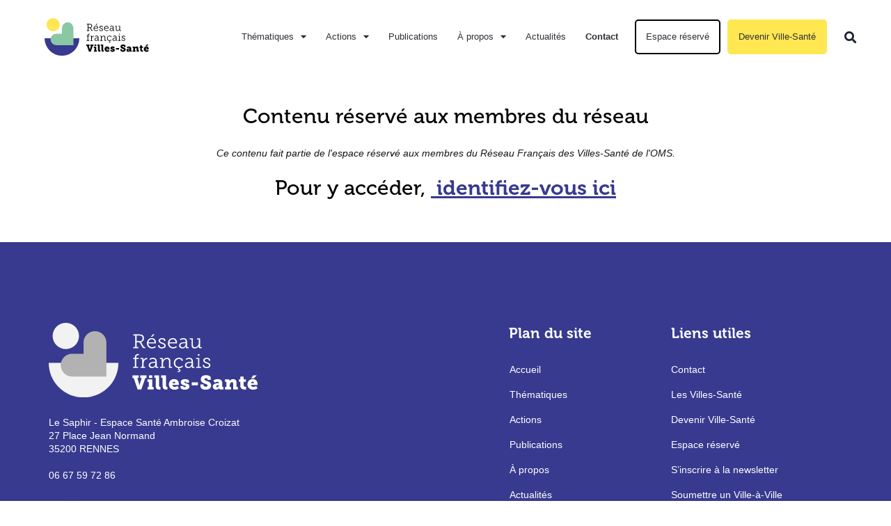

--- FILE ---
content_type: text/html; charset=UTF-8
request_url: https://villes-sante.com/annuaire/bordeaux/
body_size: 17477
content:
<!doctype html>
<html lang="fr-FR">
<head>
	<meta charset="UTF-8">
	<meta name="viewport" content="width=device-width, initial-scale=1">
	<link rel="profile" href="https://gmpg.org/xfn/11">
	<meta name='robots' content='index, follow, max-image-preview:large, max-snippet:-1, max-video-preview:-1'/>
	<style>img:is([sizes="auto" i], [sizes^="auto," i]) {contain-intrinsic-size:3000px 1500px}</style>
	
	
	<title>Bordeaux - Réseau français Villes-Santé</title>
	<link rel="canonical" href="https://villes-sante.com/annuaire/bordeaux/"/>
	<meta property="og:locale" content="fr_FR"/>
	<meta property="og:type" content="article"/>
	<meta property="og:title" content="Bordeaux - Réseau français Villes-Santé"/>
	<meta property="og:url" content="https://villes-sante.com/annuaire/bordeaux/"/>
	<meta property="og:site_name" content="Réseau français Villes-Santé"/>
	<meta property="article:publisher" content="https://www.facebook.com/villessante/?show_switched_toast=0&amp;show_invite_to_follow=0&amp;show_switched_tooltip=0&amp;show_podcast_settings=0&amp;show_community_review_changes=0&amp;show_community_rollback=0&amp;show_follower_visibility_disclosure=0"/>
	<meta property="article:modified_time" content="2023-05-04T09:03:35+00:00"/>
	<meta property="og:image" content="https://villes-sante.com/wp-content/uploads/2023/03/Villes-sante-site-web.png"/>
	<meta property="og:image:width" content="1200"/>
	<meta property="og:image:height" content="675"/>
	<meta property="og:image:type" content="image/png"/>
	<meta name="twitter:card" content="summary_large_image"/>
	<meta name="twitter:site" content="@villessante"/>
	<meta name="twitter:label1" content="Durée de lecture estimée"/>
	<meta name="twitter:data1" content="29 minutes"/>
	<script type="application/ld+json" class="yoast-schema-graph">{"@context":"https://schema.org","@graph":[{"@type":"WebPage","@id":"https://villes-sante.com/annuaire/bordeaux/","url":"https://villes-sante.com/annuaire/bordeaux/","name":"Bordeaux - Réseau français Villes-Santé","isPartOf":{"@id":"https://villes-sante.com/#website"},"datePublished":"2022-11-21T13:21:00+00:00","dateModified":"2023-05-04T09:03:35+00:00","breadcrumb":{"@id":"https://villes-sante.com/annuaire/bordeaux/#breadcrumb"},"inLanguage":"fr-FR","potentialAction":[{"@type":"ReadAction","target":["https://villes-sante.com/annuaire/bordeaux/"]}]},{"@type":"BreadcrumbList","@id":"https://villes-sante.com/annuaire/bordeaux/#breadcrumb","itemListElement":[{"@type":"ListItem","position":1,"name":"Accueil","item":"https://villes-sante.com/"},{"@type":"ListItem","position":2,"name":"Annuaires","item":"https://villes-sante.com/annuaire/"},{"@type":"ListItem","position":3,"name":"Bordeaux"}]},{"@type":"WebSite","@id":"https://villes-sante.com/#website","url":"https://villes-sante.com/","name":"Réseau français Villes-Santé","description":"Une approche globale de la santé dans les villes","publisher":{"@id":"https://villes-sante.com/#organization"},"potentialAction":[{"@type":"SearchAction","target":{"@type":"EntryPoint","urlTemplate":"https://villes-sante.com/?s={search_term_string}"},"query-input":{"@type":"PropertyValueSpecification","valueRequired":true,"valueName":"search_term_string"}}],"inLanguage":"fr-FR"},{"@type":"Organization","@id":"https://villes-sante.com/#organization","name":"Réseau français Villes-Santé","url":"https://villes-sante.com/","logo":{"@type":"ImageObject","inLanguage":"fr-FR","@id":"https://villes-sante.com/#/schema/logo/image/","url":"https://villes-sante.com/wp-content/uploads/2023/03/Villes-sante-logo-site-web.png","contentUrl":"https://villes-sante.com/wp-content/uploads/2023/03/Villes-sante-logo-site-web.png","width":512,"height":512,"caption":"Réseau français Villes-Santé"},"image":{"@id":"https://villes-sante.com/#/schema/logo/image/"},"sameAs":["https://www.facebook.com/villessante/?show_switched_toast=0&show_invite_to_follow=0&show_switched_tooltip=0&show_podcast_settings=0&show_community_review_changes=0&show_community_rollback=0&show_follower_visibility_disclosure=0","https://x.com/villessante","https://www.linkedin.com/company/villessante/?originalSubdomain=fr"]}]}</script>
	


<link rel="alternate" type="application/rss+xml" title="Réseau français Villes-Santé &raquo; Flux" href="https://villes-sante.com/feed/"/>
<link rel="alternate" type="application/rss+xml" title="Réseau français Villes-Santé &raquo; Flux des commentaires" href="https://villes-sante.com/comments/feed/"/>
<script>window._wpemojiSettings={"baseUrl":"https:\/\/s.w.org\/images\/core\/emoji\/16.0.1\/72x72\/","ext":".png","svgUrl":"https:\/\/s.w.org\/images\/core\/emoji\/16.0.1\/svg\/","svgExt":".svg","source":{"concatemoji":"https:\/\/villes-sante.com\/wp-includes\/js\/wp-emoji-release.min.js?ver=6.8.3"}};!function(s,n){var o,i,e;function c(e){try{var t={supportTests:e,timestamp:(new Date).valueOf()};sessionStorage.setItem(o,JSON.stringify(t))}catch(e){}}function p(e,t,n){e.clearRect(0,0,e.canvas.width,e.canvas.height),e.fillText(t,0,0);var t=new Uint32Array(e.getImageData(0,0,e.canvas.width,e.canvas.height).data),a=(e.clearRect(0,0,e.canvas.width,e.canvas.height),e.fillText(n,0,0),new Uint32Array(e.getImageData(0,0,e.canvas.width,e.canvas.height).data));return t.every(function(e,t){return e===a[t]})}function u(e,t){e.clearRect(0,0,e.canvas.width,e.canvas.height),e.fillText(t,0,0);for(var n=e.getImageData(16,16,1,1),a=0;a<n.data.length;a++)if(0!==n.data[a])return!1;return!0}function f(e,t,n,a){switch(t){case"flag":return n(e,"\ud83c\udff3\ufe0f\u200d\u26a7\ufe0f","\ud83c\udff3\ufe0f\u200b\u26a7\ufe0f")?!1:!n(e,"\ud83c\udde8\ud83c\uddf6","\ud83c\udde8\u200b\ud83c\uddf6")&&!n(e,"\ud83c\udff4\udb40\udc67\udb40\udc62\udb40\udc65\udb40\udc6e\udb40\udc67\udb40\udc7f","\ud83c\udff4\u200b\udb40\udc67\u200b\udb40\udc62\u200b\udb40\udc65\u200b\udb40\udc6e\u200b\udb40\udc67\u200b\udb40\udc7f");case"emoji":return!a(e,"\ud83e\udedf")}return!1}function g(e,t,n,a){var r="undefined"!=typeof WorkerGlobalScope&&self instanceof WorkerGlobalScope?new OffscreenCanvas(300,150):s.createElement("canvas"),o=r.getContext("2d",{willReadFrequently:!0}),i=(o.textBaseline="top",o.font="600 32px Arial",{});return e.forEach(function(e){i[e]=t(o,e,n,a)}),i}function t(e){var t=s.createElement("script");t.src=e,t.defer=!0,s.head.appendChild(t)}"undefined"!=typeof Promise&&(o="wpEmojiSettingsSupports",i=["flag","emoji"],n.supports={everything:!0,everythingExceptFlag:!0},e=new Promise(function(e){s.addEventListener("DOMContentLoaded",e,{once:!0})}),new Promise(function(t){var n=function(){try{var e=JSON.parse(sessionStorage.getItem(o));if("object"==typeof e&&"number"==typeof e.timestamp&&(new Date).valueOf()<e.timestamp+604800&&"object"==typeof e.supportTests)return e.supportTests}catch(e){}return null}();if(!n){if("undefined"!=typeof Worker&&"undefined"!=typeof OffscreenCanvas&&"undefined"!=typeof URL&&URL.createObjectURL&&"undefined"!=typeof Blob)try{var e="postMessage("+g.toString()+"("+[JSON.stringify(i),f.toString(),p.toString(),u.toString()].join(",")+"));",a=new Blob([e],{type:"text/javascript"}),r=new Worker(URL.createObjectURL(a),{name:"wpTestEmojiSupports"});return void(r.onmessage=function(e){c(n=e.data),r.terminate(),t(n)})}catch(e){}c(n=g(i,f,p,u))}t(n)}).then(function(e){for(var t in e)n.supports[t]=e[t],n.supports.everything=n.supports.everything&&n.supports[t],"flag"!==t&&(n.supports.everythingExceptFlag=n.supports.everythingExceptFlag&&n.supports[t]);n.supports.everythingExceptFlag=n.supports.everythingExceptFlag&&!n.supports.flag,n.DOMReady=!1,n.readyCallback=function(){n.DOMReady=!0}}).then(function(){return e}).then(function(){var e;n.supports.everything||(n.readyCallback(),(e=n.source||{}).concatemoji?t(e.concatemoji):e.wpemoji&&e.twemoji&&(t(e.twemoji),t(e.wpemoji)))}))}((window,document),window._wpemojiSettings);</script>
<style id='wp-emoji-styles-inline-css'>img.wp-smiley,img.emoji{display:inline!important;border:none!important;box-shadow:none!important;height:1em!important;width:1em!important;margin:0 .07em!important;vertical-align:-.1em!important;background:none!important;padding:0!important}</style>
<style id='global-styles-inline-css'>:root{--wp--preset--aspect-ratio--square:1;--wp--preset--aspect-ratio--4-3: 4/3;--wp--preset--aspect-ratio--3-4: 3/4;--wp--preset--aspect-ratio--3-2: 3/2;--wp--preset--aspect-ratio--2-3: 2/3;--wp--preset--aspect-ratio--16-9: 16/9;--wp--preset--aspect-ratio--9-16: 9/16;--wp--preset--color--black:#000;--wp--preset--color--cyan-bluish-gray:#abb8c3;--wp--preset--color--white:#fff;--wp--preset--color--pale-pink:#f78da7;--wp--preset--color--vivid-red:#cf2e2e;--wp--preset--color--luminous-vivid-orange:#ff6900;--wp--preset--color--luminous-vivid-amber:#fcb900;--wp--preset--color--light-green-cyan:#7bdcb5;--wp--preset--color--vivid-green-cyan:#00d084;--wp--preset--color--pale-cyan-blue:#8ed1fc;--wp--preset--color--vivid-cyan-blue:#0693e3;--wp--preset--color--vivid-purple:#9b51e0;--wp--preset--gradient--vivid-cyan-blue-to-vivid-purple:linear-gradient(135deg,rgba(6,147,227,1) 0%,#9b51e0 100%);--wp--preset--gradient--light-green-cyan-to-vivid-green-cyan:linear-gradient(135deg,#7adcb4 0%,#00d082 100%);--wp--preset--gradient--luminous-vivid-amber-to-luminous-vivid-orange:linear-gradient(135deg,rgba(252,185,0,1) 0%,rgba(255,105,0,1) 100%);--wp--preset--gradient--luminous-vivid-orange-to-vivid-red:linear-gradient(135deg,rgba(255,105,0,1) 0%,#cf2e2e 100%);--wp--preset--gradient--very-light-gray-to-cyan-bluish-gray:linear-gradient(135deg,#eee 0%,#a9b8c3 100%);--wp--preset--gradient--cool-to-warm-spectrum:linear-gradient(135deg,#4aeadc 0%,#9778d1 20%,#cf2aba 40%,#ee2c82 60%,#fb6962 80%,#fef84c 100%);--wp--preset--gradient--blush-light-purple:linear-gradient(135deg,#ffceec 0%,#9896f0 100%);--wp--preset--gradient--blush-bordeaux:linear-gradient(135deg,#fecda5 0%,#fe2d2d 50%,#6b003e 100%);--wp--preset--gradient--luminous-dusk:linear-gradient(135deg,#ffcb70 0%,#c751c0 50%,#4158d0 100%);--wp--preset--gradient--pale-ocean:linear-gradient(135deg,#fff5cb 0%,#b6e3d4 50%,#33a7b5 100%);--wp--preset--gradient--electric-grass:linear-gradient(135deg,#caf880 0%,#71ce7e 100%);--wp--preset--gradient--midnight:linear-gradient(135deg,#020381 0%,#2874fc 100%);--wp--preset--font-size--small:13px;--wp--preset--font-size--medium:20px;--wp--preset--font-size--large:36px;--wp--preset--font-size--x-large:42px;--wp--preset--spacing--20:.44rem;--wp--preset--spacing--30:.67rem;--wp--preset--spacing--40:1rem;--wp--preset--spacing--50:1.5rem;--wp--preset--spacing--60:2.25rem;--wp--preset--spacing--70:3.38rem;--wp--preset--spacing--80:5.06rem;--wp--preset--shadow--natural:6px 6px 9px rgba(0,0,0,.2);--wp--preset--shadow--deep:12px 12px 50px rgba(0,0,0,.4);--wp--preset--shadow--sharp:6px 6px 0 rgba(0,0,0,.2);--wp--preset--shadow--outlined:6px 6px 0 -3px rgba(255,255,255,1) , 6px 6px rgba(0,0,0,1);--wp--preset--shadow--crisp:6px 6px 0 rgba(0,0,0,1)}:root{--wp--style--global--content-size:800px;--wp--style--global--wide-size:1200px}:where(body) {margin:0}.wp-site-blocks>.alignleft{float:left;margin-right:2em}.wp-site-blocks>.alignright{float:right;margin-left:2em}.wp-site-blocks>.aligncenter{justify-content:center;margin-left:auto;margin-right:auto}:where(.wp-site-blocks) > * {margin-block-start:24px;margin-block-end:0}:where(.wp-site-blocks) > :first-child {margin-block-start:0}:where(.wp-site-blocks) > :last-child {margin-block-end:0}:root{--wp--style--block-gap:24px}:root :where(.is-layout-flow) > :first-child{margin-block-start:0}:root :where(.is-layout-flow) > :last-child{margin-block-end:0}:root :where(.is-layout-flow) > *{margin-block-start:24px;margin-block-end:0}:root :where(.is-layout-constrained) > :first-child{margin-block-start:0}:root :where(.is-layout-constrained) > :last-child{margin-block-end:0}:root :where(.is-layout-constrained) > *{margin-block-start:24px;margin-block-end:0}:root :where(.is-layout-flex){gap:24px}:root :where(.is-layout-grid){gap:24px}.is-layout-flow>.alignleft{float:left;margin-inline-start:0;margin-inline-end:2em}.is-layout-flow>.alignright{float:right;margin-inline-start:2em;margin-inline-end:0}.is-layout-flow>.aligncenter{margin-left:auto!important;margin-right:auto!important}.is-layout-constrained>.alignleft{float:left;margin-inline-start:0;margin-inline-end:2em}.is-layout-constrained>.alignright{float:right;margin-inline-start:2em;margin-inline-end:0}.is-layout-constrained>.aligncenter{margin-left:auto!important;margin-right:auto!important}.is-layout-constrained > :where(:not(.alignleft):not(.alignright):not(.alignfull)){max-width:var(--wp--style--global--content-size);margin-left:auto!important;margin-right:auto!important}.is-layout-constrained>.alignwide{max-width:var(--wp--style--global--wide-size)}body .is-layout-flex{display:flex}.is-layout-flex{flex-wrap:wrap;align-items:center}.is-layout-flex > :is(*, div){margin:0}body .is-layout-grid{display:grid}.is-layout-grid > :is(*, div){margin:0}body{padding-top:0;padding-right:0;padding-bottom:0;padding-left:0}a:where(:not(.wp-element-button)){text-decoration:underline}:root :where(.wp-element-button, .wp-block-button__link){background-color:#32373c;border-width:0;color:#fff;font-family:inherit;font-size:inherit;line-height:inherit;padding: calc(0.667em + 2px) calc(1.333em + 2px);text-decoration:none}.has-black-color{color:var(--wp--preset--color--black)!important}.has-cyan-bluish-gray-color{color:var(--wp--preset--color--cyan-bluish-gray)!important}.has-white-color{color:var(--wp--preset--color--white)!important}.has-pale-pink-color{color:var(--wp--preset--color--pale-pink)!important}.has-vivid-red-color{color:var(--wp--preset--color--vivid-red)!important}.has-luminous-vivid-orange-color{color:var(--wp--preset--color--luminous-vivid-orange)!important}.has-luminous-vivid-amber-color{color:var(--wp--preset--color--luminous-vivid-amber)!important}.has-light-green-cyan-color{color:var(--wp--preset--color--light-green-cyan)!important}.has-vivid-green-cyan-color{color:var(--wp--preset--color--vivid-green-cyan)!important}.has-pale-cyan-blue-color{color:var(--wp--preset--color--pale-cyan-blue)!important}.has-vivid-cyan-blue-color{color:var(--wp--preset--color--vivid-cyan-blue)!important}.has-vivid-purple-color{color:var(--wp--preset--color--vivid-purple)!important}.has-black-background-color{background-color:var(--wp--preset--color--black)!important}.has-cyan-bluish-gray-background-color{background-color:var(--wp--preset--color--cyan-bluish-gray)!important}.has-white-background-color{background-color:var(--wp--preset--color--white)!important}.has-pale-pink-background-color{background-color:var(--wp--preset--color--pale-pink)!important}.has-vivid-red-background-color{background-color:var(--wp--preset--color--vivid-red)!important}.has-luminous-vivid-orange-background-color{background-color:var(--wp--preset--color--luminous-vivid-orange)!important}.has-luminous-vivid-amber-background-color{background-color:var(--wp--preset--color--luminous-vivid-amber)!important}.has-light-green-cyan-background-color{background-color:var(--wp--preset--color--light-green-cyan)!important}.has-vivid-green-cyan-background-color{background-color:var(--wp--preset--color--vivid-green-cyan)!important}.has-pale-cyan-blue-background-color{background-color:var(--wp--preset--color--pale-cyan-blue)!important}.has-vivid-cyan-blue-background-color{background-color:var(--wp--preset--color--vivid-cyan-blue)!important}.has-vivid-purple-background-color{background-color:var(--wp--preset--color--vivid-purple)!important}.has-black-border-color{border-color:var(--wp--preset--color--black)!important}.has-cyan-bluish-gray-border-color{border-color:var(--wp--preset--color--cyan-bluish-gray)!important}.has-white-border-color{border-color:var(--wp--preset--color--white)!important}.has-pale-pink-border-color{border-color:var(--wp--preset--color--pale-pink)!important}.has-vivid-red-border-color{border-color:var(--wp--preset--color--vivid-red)!important}.has-luminous-vivid-orange-border-color{border-color:var(--wp--preset--color--luminous-vivid-orange)!important}.has-luminous-vivid-amber-border-color{border-color:var(--wp--preset--color--luminous-vivid-amber)!important}.has-light-green-cyan-border-color{border-color:var(--wp--preset--color--light-green-cyan)!important}.has-vivid-green-cyan-border-color{border-color:var(--wp--preset--color--vivid-green-cyan)!important}.has-pale-cyan-blue-border-color{border-color:var(--wp--preset--color--pale-cyan-blue)!important}.has-vivid-cyan-blue-border-color{border-color:var(--wp--preset--color--vivid-cyan-blue)!important}.has-vivid-purple-border-color{border-color:var(--wp--preset--color--vivid-purple)!important}.has-vivid-cyan-blue-to-vivid-purple-gradient-background{background:var(--wp--preset--gradient--vivid-cyan-blue-to-vivid-purple)!important}.has-light-green-cyan-to-vivid-green-cyan-gradient-background{background:var(--wp--preset--gradient--light-green-cyan-to-vivid-green-cyan)!important}.has-luminous-vivid-amber-to-luminous-vivid-orange-gradient-background{background:var(--wp--preset--gradient--luminous-vivid-amber-to-luminous-vivid-orange)!important}.has-luminous-vivid-orange-to-vivid-red-gradient-background{background:var(--wp--preset--gradient--luminous-vivid-orange-to-vivid-red)!important}.has-very-light-gray-to-cyan-bluish-gray-gradient-background{background:var(--wp--preset--gradient--very-light-gray-to-cyan-bluish-gray)!important}.has-cool-to-warm-spectrum-gradient-background{background:var(--wp--preset--gradient--cool-to-warm-spectrum)!important}.has-blush-light-purple-gradient-background{background:var(--wp--preset--gradient--blush-light-purple)!important}.has-blush-bordeaux-gradient-background{background:var(--wp--preset--gradient--blush-bordeaux)!important}.has-luminous-dusk-gradient-background{background:var(--wp--preset--gradient--luminous-dusk)!important}.has-pale-ocean-gradient-background{background:var(--wp--preset--gradient--pale-ocean)!important}.has-electric-grass-gradient-background{background:var(--wp--preset--gradient--electric-grass)!important}.has-midnight-gradient-background{background:var(--wp--preset--gradient--midnight)!important}.has-small-font-size{font-size:var(--wp--preset--font-size--small)!important}.has-medium-font-size{font-size:var(--wp--preset--font-size--medium)!important}.has-large-font-size{font-size:var(--wp--preset--font-size--large)!important}.has-x-large-font-size{font-size:var(--wp--preset--font-size--x-large)!important}:root :where(.wp-block-pullquote){font-size:1.5em;line-height:1.6}</style>
<style id='parent-style-css' media='all'></style>
<link rel='stylesheet' id='hello-elementor-css' href='https://villes-sante.com/wp-content/themes/hello-elementor/assets/css/reset.css,qver=3.4.4.pagespeed.ce.r0uWONaZVx.css' media='all'/>
<link rel='stylesheet' id='hello-elementor-theme-style-css' href='https://villes-sante.com/wp-content/themes/hello-elementor/assets/css/theme.css,qver=3.4.4.pagespeed.ce.pIDSv4xSPa.css' media='all'/>
<link rel='stylesheet' id='hello-elementor-header-footer-css' href='https://villes-sante.com/wp-content/themes/hello-elementor/assets/css/header-footer.css,qver=3.4.4.pagespeed.ce.htu0eVW7nb.css' media='all'/>
<link rel='stylesheet' id='elementor-frontend-css' href='https://villes-sante.com/wp-content/uploads/elementor/css/A.custom-frontend.min.css,qver=1762513435.pagespeed.cf.wK8nqIrBeI.css' media='all'/>
<style id='widget-image-css' media='all'>.elementor-widget-image{text-align:center}.elementor-widget-image a{display:inline-block}.elementor-widget-image a img[src$=".svg"]{width:48px}.elementor-widget-image img{display:inline-block;vertical-align:middle}</style>
<link rel='stylesheet' id='widget-nav-menu-css' href='https://villes-sante.com/wp-content/uploads/elementor/css/custom-pro-widget-nav-menu.min.css,qver=1762513435.pagespeed.ce.EEhQLsoX1-.css' media='all'/>
<link rel='stylesheet' id='widget-search-form-css' href='https://villes-sante.com/wp-content/plugins/elementor-pro/assets/css/A.widget-search-form.min.css,qver=3.32.2.pagespeed.cf.tXio9v6aNh.css' media='all'/>
<link rel='stylesheet' id='elementor-icons-shared-0-css' href='https://villes-sante.com/wp-content/plugins/elementor/assets/lib/font-awesome/css/A.fontawesome.min.css,qver=5.15.3.pagespeed.cf.OnyloIe9DI.css' media='all'/>
<style id='elementor-icons-fa-solid-css' media='all'>@font-face{font-family:"Font Awesome 5 Free";font-style:normal;font-weight:900;font-display:block;src:url(/wp-content/plugins/elementor/assets/lib/font-awesome/webfonts/fa-solid-900.eot);src:url(/wp-content/plugins/elementor/assets/lib/font-awesome/webfonts/fa-solid-900.eot?#iefix) format("embedded-opentype") , url(/wp-content/plugins/elementor/assets/lib/font-awesome/webfonts/fa-solid-900.woff2) format("woff2") , url(/wp-content/plugins/elementor/assets/lib/font-awesome/webfonts/fa-solid-900.woff) format("woff") , url(/wp-content/plugins/elementor/assets/lib/font-awesome/webfonts/fa-solid-900.ttf) format("truetype") , url(/wp-content/plugins/elementor/assets/lib/font-awesome/webfonts/fa-solid-900.svg#fontawesome) format("svg")}.fa,.fas{font-family:"Font Awesome 5 Free";font-weight:900}</style>
<style id='e-sticky-css' media='all'>.elementor-sticky--active{z-index:99}.elementor-sticky__spacer .e-n-menu .e-n-menu-content{display:none}.e-con.elementor-sticky--active{z-index:var(--z-index,99)}</style>
<style id='widget-heading-css' media='all'>.elementor-widget-heading .elementor-heading-title[class*="elementor-size-"]>a{color:inherit;font-size:inherit;line-height:inherit}.elementor-widget-heading .elementor-heading-title.elementor-size-small{font-size:15px}.elementor-widget-heading .elementor-heading-title.elementor-size-medium{font-size:19px}.elementor-widget-heading .elementor-heading-title.elementor-size-large{font-size:29px}.elementor-widget-heading .elementor-heading-title.elementor-size-xl{font-size:39px}.elementor-widget-heading .elementor-heading-title.elementor-size-xxl{font-size:59px}</style>
<style id='e-animation-grow-css' media='all'>.elementor-animation-grow{transition-duration:.3s;transition-property:transform}.elementor-animation-grow:active,.elementor-animation-grow:focus,.elementor-animation-grow:hover{transform:scale(1.1)}</style>
<link rel='stylesheet' id='widget-social-icons-css' href='https://villes-sante.com/wp-content/plugins/elementor/assets/css/A.widget-social-icons.min.css,qver=3.32.4.pagespeed.cf.0CaheTjFOA.css' media='all'/>
<link rel='stylesheet' id='e-apple-webkit-css' href='https://villes-sante.com/wp-content/uploads/elementor/css/custom-apple-webkit.min.css,qver=1762513435.pagespeed.ce.6bHiCBon8C.css' media='all'/>
<link rel='stylesheet' id='elementor-icons-css' href='https://villes-sante.com/wp-content/plugins/elementor/assets/lib/eicons/css/A.elementor-icons.min.css,qver=5.44.0.pagespeed.cf.mZHr242zN2.css' media='all'/>
<link rel='stylesheet' id='elementor-post-28846-css' href='https://villes-sante.com/wp-content/uploads/elementor/css/A.post-28846.css,qver=1762513436.pagespeed.cf.1dwkG1Q4Q-.css' media='all'/>
<link rel='stylesheet' id='elementor-post-40088-css' href='https://villes-sante.com/wp-content/uploads/elementor/css/post-40088.css?ver=1762524616' media='all'/>
<link rel='stylesheet' id='elementor-post-41301-css' href='https://villes-sante.com/wp-content/uploads/elementor/css/A.post-41301.css,qver=1762513436.pagespeed.cf.c2wSvXNUnq.css' media='all'/>
<link rel='stylesheet' id='elementor-post-35985-css' href='https://villes-sante.com/wp-content/uploads/elementor/css/A.post-35985.css,qver=1762513436.pagespeed.cf.oAyFmJG4PE.css' media='all'/>
<link rel='stylesheet' id='tablepress-default-css' href='https://villes-sante.com/wp-content/tablepress-combined.min.css,qver=53.pagespeed.ce.ER_1yh1i0J.css' media='all'/>
<link rel='stylesheet' id='tablepress-responsive-tables-css' href='https://villes-sante.com/wp-content/plugins/tablepress-responsive-tables/css/tablepress-responsive.min.css,qver=1.8.pagespeed.ce.aGcfrfYQJp.css' media='all'/>
<style id='posts-table-pro-head-inline-css'>table.posts-data-table{visibility:hidden}</style>
<link rel='stylesheet' id='um_modal-css' href='https://villes-sante.com/wp-content/plugins/ultimate-member/assets/css/A.um-modal.min.css,qver=2.10.6.pagespeed.cf.YPc1KegiTe.css' media='all'/>
<link rel='stylesheet' id='um_ui-css' href='https://villes-sante.com/wp-content/plugins/ultimate-member/assets/libs/jquery-ui/A.jquery-ui.min.css,qver=1.13.2.pagespeed.cf.1rRZYh1MNf.css' media='all'/>
<style id='um_tipsy-css' media='all'>.tipsy{font-size:10px;position:absolute;padding:5px;z-index:100000}.tipsy-inner{background-color:#000;color:#fff;max-width:200px;padding:5px 8px 4px 8px;text-align:center}.tipsy-inner{border-radius:3px;-moz-border-radius:3px;-webkit-border-radius:3px}.tipsy-arrow{position:absolute;width:0;height:0;line-height:0;border:5px dashed #000}.tipsy-arrow-n{border-bottom-color:#000}.tipsy-arrow-s{border-top-color:#000}.tipsy-arrow-e{border-left-color:#000}.tipsy-arrow-w{border-right-color:#000}.tipsy-n .tipsy-arrow{top:0;left:50%;margin-left:-5px;border-bottom-style:solid;border-top:none;border-left-color:transparent;border-right-color:transparent}.tipsy-nw .tipsy-arrow{top:0;left:10px;border-bottom-style:solid;border-top:none;border-left-color:transparent;border-right-color:transparent}.tipsy-ne .tipsy-arrow{top:0;right:10px;border-bottom-style:solid;border-top:none;border-left-color:transparent;border-right-color:transparent}.tipsy-s .tipsy-arrow{bottom:0;left:50%;margin-left:-5px;border-top-style:solid;border-bottom:none;border-left-color:transparent;border-right-color:transparent}.tipsy-sw .tipsy-arrow{bottom:0;left:10px;border-top-style:solid;border-bottom:none;border-left-color:transparent;border-right-color:transparent}.tipsy-se .tipsy-arrow{bottom:0;right:10px;border-top-style:solid;border-bottom:none;border-left-color:transparent;border-right-color:transparent}.tipsy-e .tipsy-arrow{right:0;top:50%;margin-top:-5px;border-left-style:solid;border-right:none;border-top-color:transparent;border-bottom-color:transparent}.tipsy-w .tipsy-arrow{left:0;top:50%;margin-top:-5px;border-right-style:solid;border-left:none;border-top-color:transparent;border-bottom-color:transparent}</style>
<style id='um_raty-css' media='all'>@font-face{font-family:raty;font-style:normal;font-weight:400;src:url(/wp-content/plugins/ultimate-member/assets/libs/raty/font/raty.eot);src:url(/wp-content/plugins/ultimate-member/assets/libs/raty/font/raty.eot?#iefix) format("embedded-opentype");src:url(/wp-content/plugins/ultimate-member/assets/libs/raty/font/raty.svg#raty) format("svg");src:url(/wp-content/plugins/ultimate-member/assets/libs/raty/font/raty.ttf) format("truetype");src:url(/wp-content/plugins/ultimate-member/assets/libs/raty/font/raty.woff) format("woff");font-display:swap}.cancel-off-png,.cancel-on-png,.star-half-png,.star-off-png,.star-on-png{font-family:raty;font-style:normal;font-weight:400;speak:none;display:inline-block;text-decoration:inherit;width:1em;text-align:center;font-variant:normal;text-transform:none;line-height:1em;-moz-osx-font-smoothing:grayscale;-webkit-font-smoothing:antialiased;margin-right:.2em;color:#ccc}.star-half-png,.star-on-png{color:#ffbe32}.cancel-on-png:before{content:"\e600"}.cancel-off-png:before{content:"\e601"}.star-on-png:before{content:"\f005"}.star-off-png:before{content:"\f006"}.star-half-png:before{content:"\f123"}</style>
<link rel='stylesheet' id='select2-css' href='https://villes-sante.com/wp-content/plugins/ultimate-member/assets/libs/select2/A.select2.min.css,qver=4.0.13.pagespeed.cf.B278LoP9g1.css' media='all'/>
<link rel='stylesheet' id='um_fileupload-css' href='https://villes-sante.com/wp-content/plugins/ultimate-member/assets/css/um-fileupload.min.css,qver=2.10.6.pagespeed.ce.hGp_xHXSH5.css' media='all'/>
<style id='um_confirm-css' media='all'>#um_confirm_block{display:none}#um_confirm_block_back{background-color:rgba(0,0,0,.2);width:100%;height:100%;position:fixed;left:0;top:0;z-index:2147483646}.um_confirm{position:fixed;color:#fff;width:400px;background-color:#000;left:50%;top:50%;z-index:2147483647}.um_confirm #um_confirm_title{background-color:rgba(0,0,0,.4);border-bottom:1px solid #5c5c5c;color:#ccc;font-weight:700;height:15px;padding:10px;text-align:center;width:calc(100% - 20px)}.um_confirm #um_confirm_message{width:calc(100% - 40px);text-align:center;padding:20px}.um_confirm #um_confirm_buttons{height:40px;width:100%}.um_confirm .um_confirm_button{border-top:1px solid #5c5c5c;color:#aaa;font-size:15px;font-weight:700;float:left;line-height:40px;text-align:center;width:50%;cursor:pointer}.um_confirm .um_confirm_button:hover{background-color:rgba(0,0,0,.6);border-top:1px solid #fff;color:#fff}</style>
<style id='um_datetime-css' media='all'>.um .picker{font-size:16px;text-align:left;line-height:1.2;color:#fff;position:absolute;z-index:10000;-webkit-user-select:none;-moz-user-select:none;-ms-user-select:none;user-select:none}.um .picker__box ul li[role="presentation"]{margin:10px 0 0 0}.um .picker__input{cursor:default}.um .picker__input.picker__input--active{border-color:#0089ec}.um .picker__holder{width:100%;overflow-y:auto;-webkit-overflow-scrolling:touch}.um .picker__frame,.um .picker__holder{bottom:0;left:0;right:0;top:100%}.um .picker__holder{position:fixed;-webkit-transition:background .15s ease-out , top 0s .15s;-moz-transition:background .15s ease-out , top 0s .15s;transition:background .15s ease-out , top 0s .15s}.um .picker__frame{position:absolute;margin:0 auto;min-width:256px;max-width:400px;width:100%;-moz-opacity:0;opacity:0;-webkit-transition:all .15s ease-out;-moz-transition:all .15s ease-out;transition:all .15s ease-out}@media (min-height:33.875em){.um .picker__frame{overflow:visible;top:auto;bottom:-100%;max-height:80%}}@media (min-height:40.125em){.um .picker__frame{margin-bottom:15%!important}}.um .picker__wrap{display:table;width:100%;height:100%}@media (min-height:33.875em){.um .picker__wrap{display:block}}.um .picker__box{display:table-cell;vertical-align:middle}@media (min-height:33.875em){.um .picker__box{display:block;-webkit-border-radius:2px;-moz-border-radius:2px;border-radius:2px}}@media (min-height:40.125em){.um .picker__box{border-bottom-width:1px;-webkit-border-radius:2px;-moz-border-radius:2px;border-radius:2px}}.um .picker--opened .picker__holder{top:0;background:0 0;zoom:1;background:rgba(0,0,0,.7);-webkit-transition:background .15s ease-out;-moz-transition:background .15s ease-out;transition:background .15s ease-out}.um .picker--opened .picker__frame{top:0;-moz-opacity:1;opacity:1}@media (min-height:33.875em){.um .picker--opened .picker__frame{top:auto;bottom:0}}</style>
<link rel='stylesheet' id='um_datetime_date-css' href='https://villes-sante.com/wp-content/plugins/ultimate-member/assets/libs/pickadate/default.date.min.css,qver=3.6.2.pagespeed.ce.I-KSW_X8PE.css' media='all'/>
<style id='um_datetime_time-css' media='all'>.um .picker__list{list-style:none;list-style:none!important;padding:5px!important;margin:0!important}.um .picker__list-item{position:relative;border-radius:2px;display:inline-block;width:25%;text-align:center;box-sizing:border-box;padding:6px 0!important;margin:5px 0!important}.um .picker__list-item:hover{cursor:pointer;z-index:10}.um .picker__list-item--highlighted{z-index:10}.um .picker--focused .picker__list-item--highlighted,.um .picker__list-item--highlighted:hover{cursor:pointer;font-weight:700}.um .picker--focused .picker__list-item--selected,.um .picker__list-item--selected,.um .picker__list-item--selected:hover{z-index:10}.um .picker--focused .picker__list-item--disabled,.um .picker__list-item--disabled,.um .picker__list-item--disabled:hover{color:#a9e792;cursor:default;background:0 0;z-index:auto}.um .picker--time .picker__button--clear{width:100%;display:inline-block;background:0 0;box-shadow:none!important;border:0!important;outline:0!important;background:0 0!important;border-radius:0 0 2px 2px;color:#fff!important}.um .picker--time .picker__button--clear:focus,.um .picker--time .picker__button--clear:hover{cursor:pointer}.um .picker--time .picker__frame{min-width:256px;max-width:400px}.um .picker--time .picker__box{font-size:15px;padding:0;border-radius:2px!important}.um .picker__box ul li[role=presentation]{margin:10px 0 0 0}@media (min-height:40.125em){.um .picker--time .picker__frame{margin-bottom:10%!important}}</style>
<link rel='stylesheet' id='um_fonticons_ii-css' href='https://villes-sante.com/wp-content/plugins/ultimate-member/assets/libs/legacy/fonticons/A.fonticons-ii.min.css,qver=2.10.6.pagespeed.cf.6eAaF8nV1v.css' media='all'/>
<link rel='stylesheet' id='um_fonticons_fa-css' href='https://villes-sante.com/wp-content/plugins/ultimate-member/assets/libs/legacy/fonticons/A.fonticons-fa.min.css,qver=2.10.6.pagespeed.cf.3xM4gWk-Qc.css' media='all'/>
<link rel='stylesheet' id='um_fontawesome-css' href='https://villes-sante.com/wp-content/plugins/ultimate-member/assets/css/A.um-fontawesome.min.css,qver=6.5.2.pagespeed.cf.6cpQHkEXFV.css' media='all'/>
<style id='um_common-css' media='all'>.um .tipsy,.um-page .tipsy{z-index:9999999999;font-size:inherit}.um .tipsy-inner,.um-page .tipsy-inner{background-color:#333;color:#fff;max-width:250px;padding:6px 10px;text-align:left;font-size:13px;line-height:17px;word-wrap:break-word;-webkit-font-smoothing:antialiased;-moz-osx-font-smoothing:grayscale}.um .tipsy-arrow-n,.um-page .tipsy-arrow-n{border-bottom-color:#333}.um .tipsy-arrow-s,.um-page .tipsy-arrow-s{border-top-color:#333}.um .tipsy-arrow-e,.um-page .tipsy-arrow-e{border-left-color:#333}.um .tipsy-arrow-w,.um-page .tipsy-arrow-w{border-right-color:#333}</style>
<link rel='stylesheet' id='um_responsive-css' href='https://villes-sante.com/wp-content/plugins/ultimate-member/assets/css/um-responsive.min.css,qver=2.10.6.pagespeed.ce.UQRth8yQic.css' media='all'/>
<link rel='stylesheet' id='um_styles-css' href='https://villes-sante.com/wp-content/plugins/ultimate-member/assets/css/A.um-styles.min.css,qver=2.10.6.pagespeed.cf.vAfDJNsDvy.css' media='all'/>
<link rel='stylesheet' id='um_crop-css' href='https://villes-sante.com/wp-content/plugins/ultimate-member/assets/libs/cropper/A.cropper.min.css,qver=1.6.1.pagespeed.cf.dHT1hRP34X.css' media='all'/>
<link rel='stylesheet' id='um_profile-css' href='https://villes-sante.com/wp-content/plugins/ultimate-member/assets/css/A.um-profile.min.css,qver=2.10.6.pagespeed.cf.asGWhiInsL.css' media='all'/>
<link rel='stylesheet' id='um_account-css' href='https://villes-sante.com/wp-content/plugins/ultimate-member/assets/css/um-account.min.css,qver=2.10.6.pagespeed.ce.2AsSTVLmPv.css' media='all'/>
<style id='um_misc-css' media='all'>.um-login.um-logout{max-width:300px!important}.um-misc-with-img{position:relative;font-size:15px;border-bottom:3px solid #eee;text-align:center;margin-bottom:14px;padding-top:4px;padding-bottom:14px}.um-misc-img{text-align:center}.um-misc-img img{border-radius:999px;height:auto!important;display:inline-block!important}.um-misc-ul,.um-misc-ul li{font-size:14px}.um-googlemap,.um-vimeo,.um-youtube{position:relative;height:0;overflow:hidden}.um-youtube{padding-bottom:56.25%}.um-vimeo{padding-bottom:56.25%}.um-googlemap{padding-bottom:75%}.um-googlemap iframe,.um-vimeo iframe,.um-youtube iframe{position:absolute;top:0;left:0;width:100%!important;height:100%!important}.um-profile-connect.um-member-connect{padding:5px 0 10px 0}.um-profile-connect.um-member-connect a{text-align:center;width:36px;line-height:36px;height:36px;font-size:20px;border-radius:999px;color:#fff!important;opacity:.85;margin:0 1px;transition:.25s;display:inline-block}.um-profile-connect.um-member-connect a:hover{opacity:1}@-webkit-keyframes um-effect-pop{50%{-webkit-transform:scale(1.2);transform:scale(1.2)}}@keyframes um-effect-pop{50%{-webkit-transform:scale(1.2);transform:scale(1.2)}}.um-effect-pop{-webkit-animation-name:um-effect-pop;animation-name:um-effect-pop;-webkit-animation-duration:.2s;animation-duration:.2s;-webkit-animation-timing-function:linear;animation-timing-function:linear;-webkit-animation-iteration-count:1;animation-iteration-count:1}.um-locked-content{width:100%;box-sizing:border-box;border:2px dotted #cc3000;color:#333;background:#fff;font-size:14px;padding:20px;border-radius:4px;margin-bottom:20px}.um-locked-content a{border:none!important}</style>
<link rel='stylesheet' id='um_default_css-css' href='https://villes-sante.com/wp-content/plugins/ultimate-member/assets/css/um-old-default.min.css,qver=2.10.6.pagespeed.ce.qtAHDDJo76.css' media='all'/>
<link rel='stylesheet' id='elementor-gf-dmsans-css' href='https://fonts.googleapis.com/css?family=DM+Sans:100,100italic,200,200italic,300,300italic,400,400italic,500,500italic,600,600italic,700,700italic,800,800italic,900,900italic&#038;display=block' media='all'/>
<link rel='stylesheet' id='elementor-gf-poppins-css' href='https://fonts.googleapis.com/css?family=Poppins:100,100italic,200,200italic,300,300italic,400,400italic,500,500italic,600,600italic,700,700italic,800,800italic,900,900italic&#038;display=block' media='all'/>
<style id='elementor-icons-fa-brands-css' media='all'>@font-face{font-family:"Font Awesome 5 Brands";font-style:normal;font-weight:400;font-display:block;src:url(/wp-content/plugins/elementor/assets/lib/font-awesome/webfonts/fa-brands-400.eot);src:url(/wp-content/plugins/elementor/assets/lib/font-awesome/webfonts/fa-brands-400.eot?#iefix) format("embedded-opentype") , url(/wp-content/plugins/elementor/assets/lib/font-awesome/webfonts/fa-brands-400.woff2) format("woff2") , url(/wp-content/plugins/elementor/assets/lib/font-awesome/webfonts/fa-brands-400.woff) format("woff") , url(/wp-content/plugins/elementor/assets/lib/font-awesome/webfonts/fa-brands-400.ttf) format("truetype") , url(/wp-content/plugins/elementor/assets/lib/font-awesome/webfonts/fa-brands-400.svg#fontawesome) format("svg")}.fab{font-family:"Font Awesome 5 Brands";font-weight:400}</style>
<script src="https://villes-sante.com/wp-includes/js/jquery/jquery.min.js,qver=3.7.1.pagespeed.jm.PoWN7KAtLT.js" id="jquery-core-js"></script>
<script src="https://villes-sante.com/wp-includes,_js,_jquery,_jquery-migrate.min.js,qver==3.4.1+wp-content,_plugins,_ultimate-member,_assets,_js,_um-gdpr.min.js,qver==2.10.6.pagespeed.jc.IKhNEGlda1.js"></script><script>eval(mod_pagespeed_VBSQFfAYzw);</script>
<script>eval(mod_pagespeed_aOQAGE5TqS);</script>
<link rel="https://api.w.org/" href="https://villes-sante.com/wp-json/"/><link rel="alternate" title="JSON" type="application/json" href="https://villes-sante.com/wp-json/wp/v2/annuaire/40088"/><link rel="EditURI" type="application/rsd+xml" title="RSD" href="https://villes-sante.com/xmlrpc.php?rsd"/>
<meta name="generator" content="WordPress 6.8.3"/>
<link rel='shortlink' href='https://villes-sante.com/?p=40088'/>
<link rel="alternate" title="oEmbed (JSON)" type="application/json+oembed" href="https://villes-sante.com/wp-json/oembed/1.0/embed?url=https%3A%2F%2Fvilles-sante.com%2Fannuaire%2Fbordeaux%2F"/>
<link rel="alternate" title="oEmbed (XML)" type="text/xml+oembed" href="https://villes-sante.com/wp-json/oembed/1.0/embed?url=https%3A%2F%2Fvilles-sante.com%2Fannuaire%2Fbordeaux%2F&#038;format=xml"/>
<meta name="generator" content="Elementor 3.32.4; features: additional_custom_breakpoints; settings: css_print_method-external, google_font-enabled, font_display-block">
			<style>.e-con.e-parent:nth-of-type(n+4):not(.e-lazyloaded):not(.e-no-lazyload),
				.e-con.e-parent:nth-of-type(n+4):not(.e-lazyloaded):not(.e-no-lazyload) * {background-image:none!important}@media screen and (max-height:1024px){.e-con.e-parent:nth-of-type(n+3):not(.e-lazyloaded):not(.e-no-lazyload),
					.e-con.e-parent:nth-of-type(n+3):not(.e-lazyloaded):not(.e-no-lazyload) * {background-image:none!important}}@media screen and (max-height:640px){.e-con.e-parent:nth-of-type(n+2):not(.e-lazyloaded):not(.e-no-lazyload),
					.e-con.e-parent:nth-of-type(n+2):not(.e-lazyloaded):not(.e-no-lazyload) * {background-image:none!important}}</style>
						<meta name="theme-color" content="#FBFBFB">
			<link rel="icon" href="https://villes-sante.com/wp-content/uploads/2022/09/ICONE_COULEUR.svg" sizes="32x32"/>
<link rel="icon" href="https://villes-sante.com/wp-content/uploads/2022/09/ICONE_COULEUR.svg" sizes="192x192"/>
<link rel="apple-touch-icon" href="https://villes-sante.com/wp-content/uploads/2022/09/ICONE_COULEUR.svg"/>
<meta name="msapplication-TileImage" content="https://villes-sante.com/wp-content/uploads/2022/09/ICONE_COULEUR.svg"/>
		<style id="wp-custom-css">p{font-family:Verdana,sans-serif}.elementor-35981 .elementor-element.elementor-element-57bca9d1 img{height:75px}@media only screen and (min-width:1043px){li.menu-item.menu-item-type-post_type.menu-item-object-page.menu-item-31470{font-weight:700;margin-right:5px;transition:all .2s ease-in-out}li.menu-item.menu-item-type-post_type.menu-item-object-page.menu-item-31470 :hover{transform:scale(1.05)}li.menu-item.menu-item-type-post_type.menu-item-object-page.menu-item-31615{background-color:#fff;border:solid 2px #000;border-radius:5px;margin-left:5px;margin-right:5px;margin-bottom:2px;margin-top:2px;transition:all .2s ease-in-out}li.menu-item.menu-item-type-post_type.menu-item-object-page.menu-item-31615:hover{transform:scale(1.03)}li.menu-item.menu-item-type-post_type.menu-item-object-page.menu-item-31273{background-color:#ffe752;border:solid 2px #ffe752;border-radius:5px;margin-left:5px;margin-right:5px;margin-bottom:2px;margin-top:2px;transition:all .15s ease-in-out}li.menu-item.menu-item-type-post_type.menu-item-object-page.menu-item-31273:hover{transform:scale(1.04)}}@media only screen and (max-width:1170px){#menu-2-10f3463d{border-top:solid 10px #fff;border-bottom:solid 15px #fff}li.menu-item.menu-item-type-post_type.menu-item-object-page.menu-item-31470{font-weight:700}li.menu-item.menu-item-type-post_type.menu-item-object-page.menu-item-31615{background-color:#fff;border:solid 2px #000;border-radius:5px;margin-left:40px;margin-right:40px;transition:all .2s ease-in-out}li.menu-item.menu-item-type-post_type.menu-item-object-page.menu-item-31615:hover{border-radius:5px;transform:scale(1.02)}li.menu-item.menu-item-type-post_type.menu-item-object-page.menu-item-31273{background-color:#ffe752;border:solid 2px #ffe752;border-radius:5px;margin-left:40px;margin-right:40px;margin-top:10px;margin-bottom:15px;transition:all .15s ease-in-out}li.menu-item.menu-item-type-post_type.menu-item-object-page.menu-item-31273:hover{border-radius:5px;background-color:#fff;transform:scale(1.02)}}.dlp-grid-card{color:#000!important}.dlp-grid-card-content{border-radius:0 0 10px 10px;height:100%;padding:30px}.dlp-grid-card-categories{font-family:poppins;color:#000!important;font-size:11px}.dlp-grid-card-title{padding-top:20px;padding-bottom:15px;font-size:17px;font-family:poppins;font-weight:500!important}.dlp-grid-card-document-link-wrap{font-weight:700}.facetwp-dropdown{color:#000;font-size:15px;background-color:#fff;border:solid 1px;max-width:250px}a.dlp-grid-paginate-button{background:#fff!important;border:none!important;border-radius:30px;color:#000!important}a.dlp-grid-paginate-button.current{background:#f3f3f3!important;border:none!important;font-weight:700!important;border-radius:30px;color:#000!important}a.dlp-grid-paginate-button:hover{background:#f3f3f3!important;border:none;border-radius:30px;color:#000!important}.dlp-grid-card-content{padding:30px!important}.dlp-grid-card-excerpt{font-size:14px;font-family:"Verdana",sans-serif;color:#28292b}.dlp-grid-card-title{font-family:"Museo",sans-serif;font-size:18px;color:#1d1a1a;font-weight:600!important}a.dlp-download-link.dlp-download-button.document-library-pro-button.button.btn{font-size:12px;font-weight:600!important;text-transform:uppercase;margin-left:-15px}#um-submit-btn{background-color:#373a8e;color:#fff}#um-submit-btn:hover{background-color:#4649b0;color:#fff}</style>
		</head>
<body data-rsssl=1 class="wp-singular annuaire-template annuaire-template-elementor_header_footer single single-annuaire postid-40088 wp-custom-logo wp-embed-responsive wp-theme-hello-elementor wp-child-theme-hello-elementor-child eio-default hello-elementor-default elementor-default elementor-template-full-width elementor-kit-28846 elementor-page elementor-page-40088">


<a class="skip-link screen-reader-text" href="#content">Aller au contenu</a>

		<header data-elementor-type="header" data-elementor-id="41301" class="elementor elementor-41301 elementor-location-header" data-elementor-post-type="elementor_library">
					<section class="elementor-section elementor-top-section elementor-element elementor-element-23082dcf elementor-section-full_width elementor-section-height-default elementor-section-height-default" data-id="23082dcf" data-element_type="section" data-settings="{&quot;background_background&quot;:&quot;classic&quot;,&quot;sticky&quot;:&quot;top&quot;,&quot;sticky_on&quot;:[&quot;desktop&quot;,&quot;tablet&quot;,&quot;mobile&quot;],&quot;sticky_offset&quot;:0,&quot;sticky_effects_offset&quot;:0,&quot;sticky_anchor_link_offset&quot;:0}">
						<div class="elementor-container elementor-column-gap-default">
					<div class="elementor-column elementor-col-16 elementor-top-column elementor-element elementor-element-662a9065" data-id="662a9065" data-element_type="column">
			<div class="elementor-widget-wrap elementor-element-populated">
						<div class="elementor-element elementor-element-2ffd7c7d elementor-widget elementor-widget-image" data-id="2ffd7c7d" data-element_type="widget" data-widget_type="image.default">
				<div class="elementor-widget-container">
																<a href="https://villes-sante.com">
							<img width="226" height="81" src="https://villes-sante.com/wp-content/uploads/2022/09/FULL_COULEUR_NOIR.svg" class="attachment-large size-large wp-image-29181" alt="Logo Réseau français Villes-Santé"/>								</a>
															</div>
				</div>
					</div>
		</div>
				<nav class="elementor-column elementor-col-66 elementor-top-column elementor-element elementor-element-53ec7a94" data-id="53ec7a94" data-element_type="column">
			<div class="elementor-widget-wrap elementor-element-populated">
						<div class="elementor-element elementor-element-10f3463d elementor-nav-menu__text-align-center elementor-nav-menu--stretch elementor-nav-menu__align-end elementor-nav-menu--dropdown-tablet elementor-nav-menu--toggle elementor-nav-menu--burger elementor-widget elementor-widget-nav-menu" data-id="10f3463d" data-element_type="widget" data-settings="{&quot;full_width&quot;:&quot;stretch&quot;,&quot;layout&quot;:&quot;horizontal&quot;,&quot;submenu_icon&quot;:{&quot;value&quot;:&quot;&lt;i class=\&quot;fas fa-caret-down\&quot; aria-hidden=\&quot;true\&quot;&gt;&lt;\/i&gt;&quot;,&quot;library&quot;:&quot;fa-solid&quot;},&quot;toggle&quot;:&quot;burger&quot;}" data-widget_type="nav-menu.default">
				<div class="elementor-widget-container">
								<nav aria-label="Menu" class="elementor-nav-menu--main elementor-nav-menu__container elementor-nav-menu--layout-horizontal e--pointer-text e--animation-none">
				<ul id="menu-1-10f3463d" class="elementor-nav-menu"><li class="menu-item menu-item-type-post_type menu-item-object-page menu-item-has-children menu-item-30166"><a href="https://villes-sante.com/thematiques/" class="elementor-item">Thématiques</a>
<ul class="sub-menu elementor-nav-menu--dropdown">
	<li class="menu-item menu-item-type-post_type menu-item-object-page menu-item-33428"><a href="https://villes-sante.com/thematiques/cadre-de-vie/" class="elementor-sub-item">Cadre de vie</a></li>
	<li class="menu-item menu-item-type-post_type menu-item-object-page menu-item-33425"><a href="https://villes-sante.com/thematiques/gouvernance-et-animation-locale/" class="elementor-sub-item">Gouvernance et animation locale en santé</a></li>
	<li class="menu-item menu-item-type-post_type menu-item-object-page menu-item-33427"><a href="https://villes-sante.com/thematiques/quotidien-et-habitudes-de-vie/" class="elementor-sub-item">Quotidien et habitudes de vie</a></li>
	<li class="menu-item menu-item-type-post_type menu-item-object-page menu-item-33429"><a href="https://villes-sante.com/thematiques/vivre-grandir-vieillir/" class="elementor-sub-item">Vivre, grandir et vieillir</a></li>
</ul>
</li>
<li class="menu-item menu-item-type-post_type menu-item-object-page menu-item-has-children menu-item-30451"><a href="https://villes-sante.com/actions/" class="elementor-item">Actions</a>
<ul class="sub-menu elementor-nav-menu--dropdown">
	<li class="menu-item menu-item-type-post_type menu-item-object-actions menu-item-37114"><a href="https://villes-sante.com/actions/groupes-de-travail/" class="elementor-sub-item">Groupes de travail</a></li>
	<li class="menu-item menu-item-type-custom menu-item-object-custom menu-item-52060"><a href="https://villes-sante.com/actions/projet-europeen/" class="elementor-sub-item">Projet européen</a></li>
	<li class="menu-item menu-item-type-post_type menu-item-object-actions menu-item-36308"><a href="https://villes-sante.com/actions/prises-de-position/" class="elementor-sub-item">Prises de position</a></li>
	<li class="menu-item menu-item-type-post_type menu-item-object-actions menu-item-36309"><a href="https://villes-sante.com/actions/rencontres-nationales/" class="elementor-sub-item">Rencontres nationales</a></li>
	<li class="menu-item menu-item-type-post_type menu-item-object-actions menu-item-36307"><a href="https://villes-sante.com/actions/reseaux-regionaux/" class="elementor-sub-item">Réseaux Régionaux</a></li>
</ul>
</li>
<li class="menu-item menu-item-type-post_type menu-item-object-page menu-item-46736"><a href="https://villes-sante.com/publications/" class="elementor-item">Publications</a></li>
<li class="menu-item menu-item-type-post_type menu-item-object-page menu-item-has-children menu-item-29359"><a href="https://villes-sante.com/a-propos/" class="elementor-item">À propos</a>
<ul class="sub-menu elementor-nav-menu--dropdown">
	<li class="menu-item menu-item-type-post_type menu-item-object-page menu-item-35448"><a href="https://villes-sante.com/a-propos/devenir-ville-sante/" class="elementor-sub-item">Devenir Ville-Santé</a></li>
	<li class="menu-item menu-item-type-post_type menu-item-object-page menu-item-33432"><a href="https://villes-sante.com/a-propos/historique-et-mission/" class="elementor-sub-item">Historique et mission</a></li>
	<li class="menu-item menu-item-type-post_type menu-item-object-page menu-item-33433"><a href="https://villes-sante.com/a-propos/les-villes-sante/" class="elementor-sub-item">Les Villes-Santé</a></li>
	<li class="menu-item menu-item-type-post_type menu-item-object-page menu-item-33434"><a href="https://villes-sante.com/a-propos/mouvement-europeen-villes-sante-oms/" class="elementor-sub-item">Mouvement européen Villes-Santé OMS</a></li>
	<li class="menu-item menu-item-type-post_type menu-item-object-page menu-item-33435"><a href="https://villes-sante.com/a-propos/partenaires-et-financeurs/" class="elementor-sub-item">Partenaires et financeurs</a></li>
	<li class="menu-item menu-item-type-post_type menu-item-object-page menu-item-33436"><a href="https://villes-sante.com/a-propos/structure-associative/" class="elementor-sub-item">Structure associative</a></li>
</ul>
</li>
<li class="menu-item menu-item-type-custom menu-item-object-custom menu-item-44102"><a href="https://villes-sante.com/actualites/" class="elementor-item">Actualités</a></li>
<li class="menu-item menu-item-type-post_type menu-item-object-page menu-item-31470"><a href="https://villes-sante.com/contact/" class="elementor-item">Contact</a></li>
<li class="menu-item menu-item-type-post_type menu-item-object-page menu-item-31615"><a href="https://villes-sante.com/espace-reserve/" class="elementor-item">Espace réservé</a></li>
<li class="menu-item menu-item-type-post_type menu-item-object-page menu-item-31273"><a href="https://villes-sante.com/a-propos/devenir-ville-sante/" class="elementor-item">Devenir Ville-Santé</a></li>
</ul>			</nav>
					<div class="elementor-menu-toggle" role="button" tabindex="0" aria-label="Permuter le menu" aria-expanded="false">
			<i aria-hidden="true" role="presentation" class="elementor-menu-toggle__icon--open eicon-menu-bar"></i><i aria-hidden="true" role="presentation" class="elementor-menu-toggle__icon--close eicon-close"></i>		</div>
					<nav class="elementor-nav-menu--dropdown elementor-nav-menu__container" aria-hidden="true">
				<ul id="menu-2-10f3463d" class="elementor-nav-menu"><li class="menu-item menu-item-type-post_type menu-item-object-page menu-item-has-children menu-item-30166"><a href="https://villes-sante.com/thematiques/" class="elementor-item" tabindex="-1">Thématiques</a>
<ul class="sub-menu elementor-nav-menu--dropdown">
	<li class="menu-item menu-item-type-post_type menu-item-object-page menu-item-33428"><a href="https://villes-sante.com/thematiques/cadre-de-vie/" class="elementor-sub-item" tabindex="-1">Cadre de vie</a></li>
	<li class="menu-item menu-item-type-post_type menu-item-object-page menu-item-33425"><a href="https://villes-sante.com/thematiques/gouvernance-et-animation-locale/" class="elementor-sub-item" tabindex="-1">Gouvernance et animation locale en santé</a></li>
	<li class="menu-item menu-item-type-post_type menu-item-object-page menu-item-33427"><a href="https://villes-sante.com/thematiques/quotidien-et-habitudes-de-vie/" class="elementor-sub-item" tabindex="-1">Quotidien et habitudes de vie</a></li>
	<li class="menu-item menu-item-type-post_type menu-item-object-page menu-item-33429"><a href="https://villes-sante.com/thematiques/vivre-grandir-vieillir/" class="elementor-sub-item" tabindex="-1">Vivre, grandir et vieillir</a></li>
</ul>
</li>
<li class="menu-item menu-item-type-post_type menu-item-object-page menu-item-has-children menu-item-30451"><a href="https://villes-sante.com/actions/" class="elementor-item" tabindex="-1">Actions</a>
<ul class="sub-menu elementor-nav-menu--dropdown">
	<li class="menu-item menu-item-type-post_type menu-item-object-actions menu-item-37114"><a href="https://villes-sante.com/actions/groupes-de-travail/" class="elementor-sub-item" tabindex="-1">Groupes de travail</a></li>
	<li class="menu-item menu-item-type-custom menu-item-object-custom menu-item-52060"><a href="https://villes-sante.com/actions/projet-europeen/" class="elementor-sub-item" tabindex="-1">Projet européen</a></li>
	<li class="menu-item menu-item-type-post_type menu-item-object-actions menu-item-36308"><a href="https://villes-sante.com/actions/prises-de-position/" class="elementor-sub-item" tabindex="-1">Prises de position</a></li>
	<li class="menu-item menu-item-type-post_type menu-item-object-actions menu-item-36309"><a href="https://villes-sante.com/actions/rencontres-nationales/" class="elementor-sub-item" tabindex="-1">Rencontres nationales</a></li>
	<li class="menu-item menu-item-type-post_type menu-item-object-actions menu-item-36307"><a href="https://villes-sante.com/actions/reseaux-regionaux/" class="elementor-sub-item" tabindex="-1">Réseaux Régionaux</a></li>
</ul>
</li>
<li class="menu-item menu-item-type-post_type menu-item-object-page menu-item-46736"><a href="https://villes-sante.com/publications/" class="elementor-item" tabindex="-1">Publications</a></li>
<li class="menu-item menu-item-type-post_type menu-item-object-page menu-item-has-children menu-item-29359"><a href="https://villes-sante.com/a-propos/" class="elementor-item" tabindex="-1">À propos</a>
<ul class="sub-menu elementor-nav-menu--dropdown">
	<li class="menu-item menu-item-type-post_type menu-item-object-page menu-item-35448"><a href="https://villes-sante.com/a-propos/devenir-ville-sante/" class="elementor-sub-item" tabindex="-1">Devenir Ville-Santé</a></li>
	<li class="menu-item menu-item-type-post_type menu-item-object-page menu-item-33432"><a href="https://villes-sante.com/a-propos/historique-et-mission/" class="elementor-sub-item" tabindex="-1">Historique et mission</a></li>
	<li class="menu-item menu-item-type-post_type menu-item-object-page menu-item-33433"><a href="https://villes-sante.com/a-propos/les-villes-sante/" class="elementor-sub-item" tabindex="-1">Les Villes-Santé</a></li>
	<li class="menu-item menu-item-type-post_type menu-item-object-page menu-item-33434"><a href="https://villes-sante.com/a-propos/mouvement-europeen-villes-sante-oms/" class="elementor-sub-item" tabindex="-1">Mouvement européen Villes-Santé OMS</a></li>
	<li class="menu-item menu-item-type-post_type menu-item-object-page menu-item-33435"><a href="https://villes-sante.com/a-propos/partenaires-et-financeurs/" class="elementor-sub-item" tabindex="-1">Partenaires et financeurs</a></li>
	<li class="menu-item menu-item-type-post_type menu-item-object-page menu-item-33436"><a href="https://villes-sante.com/a-propos/structure-associative/" class="elementor-sub-item" tabindex="-1">Structure associative</a></li>
</ul>
</li>
<li class="menu-item menu-item-type-custom menu-item-object-custom menu-item-44102"><a href="https://villes-sante.com/actualites/" class="elementor-item" tabindex="-1">Actualités</a></li>
<li class="menu-item menu-item-type-post_type menu-item-object-page menu-item-31470"><a href="https://villes-sante.com/contact/" class="elementor-item" tabindex="-1">Contact</a></li>
<li class="menu-item menu-item-type-post_type menu-item-object-page menu-item-31615"><a href="https://villes-sante.com/espace-reserve/" class="elementor-item" tabindex="-1">Espace réservé</a></li>
<li class="menu-item menu-item-type-post_type menu-item-object-page menu-item-31273"><a href="https://villes-sante.com/a-propos/devenir-ville-sante/" class="elementor-item" tabindex="-1">Devenir Ville-Santé</a></li>
</ul>			</nav>
						</div>
				</div>
					</div>
		</nav>
				<div class="elementor-column elementor-col-16 elementor-top-column elementor-element elementor-element-783d96c4 elementor-hidden-mobile elementor-hidden-tablet" data-id="783d96c4" data-element_type="column">
			<div class="elementor-widget-wrap elementor-element-populated">
						<div class="elementor-element elementor-element-73d879b0 elementor-search-form--skin-full_screen elementor-widget elementor-widget-search-form" data-id="73d879b0" data-element_type="widget" data-settings="{&quot;skin&quot;:&quot;full_screen&quot;}" data-widget_type="search-form.default">
				<div class="elementor-widget-container">
							<search role="search">
			<form class="elementor-search-form" action="https://villes-sante.com" method="get">
												<div class="elementor-search-form__toggle" role="button" tabindex="0" aria-label="Rechercher ">
					<i aria-hidden="true" class="fas fa-search"></i>				</div>
								<div class="elementor-search-form__container">
					<label class="elementor-screen-only" for="elementor-search-form-73d879b0">Rechercher </label>

					
					<input id="elementor-search-form-73d879b0" placeholder="Rechercher ..." class="elementor-search-form__input" type="search" name="s" value="">
					
					
										<div class="dialog-lightbox-close-button dialog-close-button" role="button" tabindex="0" aria-label="Fermer ce champ de recherche.">
						<i aria-hidden="true" class="eicon-close"></i>					</div>
									</div>
			</form>
		</search>
						</div>
				</div>
					</div>
		</div>
					</div>
		</section>
				</header>
		<p>&nbsp;</p>
<h5 style="text-align: center;font-family: museo, sans-serif;font-size: 30px">Contenu réservé aux membres du réseau</h5>
<p style="text-align: center"><em>Ce contenu fait partie de l'espace réservé aux membres du Réseau Français des Villes-Santé de l'OMS.</em></p>
<h5 style="text-align: center;font-family: museo, sans-serif;font-size: 30px">Pour y accéder, <span style="color: #373a8e"><strong><u> <a style="color: #373a8e" href="https://villes-sante.com/connexion/" target="_blank" rel="noopener">identifiez-vous ici</a></u></strong></span></h5>
<p>&nbsp;</p>		<footer data-elementor-type="footer" data-elementor-id="35985" class="elementor elementor-35985 elementor-location-footer" data-elementor-post-type="elementor_library">
					<section class="elementor-section elementor-top-section elementor-element elementor-element-43559d81 elementor-section-boxed elementor-section-height-default elementor-section-height-default" data-id="43559d81" data-element_type="section" data-settings="{&quot;background_background&quot;:&quot;classic&quot;}">
						<div class="elementor-container elementor-column-gap-default">
					<div class="elementor-column elementor-col-25 elementor-top-column elementor-element elementor-element-6cc7feb0" data-id="6cc7feb0" data-element_type="column">
			<div class="elementor-widget-wrap elementor-element-populated">
						<div class="elementor-element elementor-element-6e5bf5b2 elementor-widget elementor-widget-image" data-id="6e5bf5b2" data-element_type="widget" data-widget_type="image.default">
				<div class="elementor-widget-container">
																<a href="https://villes-sante.com">
							<img width="226" height="81" src="https://villes-sante.com/wp-content/uploads/2022/09/FULL_B.svg" class="attachment-full size-full wp-image-29459" alt="Logo blanc Réseau français Villes-Santé"/>								</a>
															</div>
				</div>
				<div class="elementor-element elementor-element-5e3f75f elementor-widget elementor-widget-heading" data-id="5e3f75f" data-element_type="widget" data-widget_type="heading.default">
				<div class="elementor-widget-container">
					<p class="elementor-heading-title elementor-size-default">Le Saphir - Espace Santé Ambroise Croizat<br>27 Place Jean Normand<br>35200 RENNES<br><br>06 67 59 72 86</p>				</div>
				</div>
				<div class="elementor-element elementor-element-211d442 e-grid-align-left e-grid-align-mobile-left elementor-shape-rounded elementor-grid-0 elementor-widget elementor-widget-social-icons" data-id="211d442" data-element_type="widget" data-widget_type="social-icons.default">
				<div class="elementor-widget-container">
							<div class="elementor-social-icons-wrapper elementor-grid" role="list">
							<span class="elementor-grid-item" role="listitem">
					<a class="elementor-icon elementor-social-icon elementor-social-icon-linkedin elementor-animation-grow elementor-repeater-item-ca026ff" href="https://fr.linkedin.com/company/villessante" target="_blank">
						<span class="elementor-screen-only">Linkedin</span>
						<i aria-hidden="true" class="fab fa-linkedin"></i>					</a>
				</span>
							<span class="elementor-grid-item" role="listitem">
					<a class="elementor-icon elementor-social-icon elementor-social-icon-twitter elementor-animation-grow elementor-repeater-item-cfa83ae" href="https://twitter.com/villessante" target="_blank">
						<span class="elementor-screen-only">Twitter</span>
						<i aria-hidden="true" class="fab fa-twitter"></i>					</a>
				</span>
							<span class="elementor-grid-item" role="listitem">
					<a class="elementor-icon elementor-social-icon elementor-social-icon-facebook elementor-animation-grow elementor-repeater-item-9690ac6" href="https://fr-fr.facebook.com/people/R%C3%A9seau-fran%C3%A7ais-Villes-Sant%C3%A9/100066996138279/" target="_blank">
						<span class="elementor-screen-only">Facebook</span>
						<i aria-hidden="true" class="fab fa-facebook"></i>					</a>
				</span>
					</div>
						</div>
				</div>
					</div>
		</div>
				<div class="elementor-column elementor-col-25 elementor-top-column elementor-element elementor-element-20053592" data-id="20053592" data-element_type="column">
			<div class="elementor-widget-wrap">
							</div>
		</div>
				<div class="elementor-column elementor-col-25 elementor-top-column elementor-element elementor-element-7d4845c5" data-id="7d4845c5" data-element_type="column">
			<div class="elementor-widget-wrap elementor-element-populated">
						<div class="elementor-element elementor-element-7a1a3da elementor-widget elementor-widget-heading" data-id="7a1a3da" data-element_type="widget" data-widget_type="heading.default">
				<div class="elementor-widget-container">
					<p class="elementor-heading-title elementor-size-default">Plan du site</p>				</div>
				</div>
				<div class="elementor-element elementor-element-5f3a110 elementor-nav-menu__align-start elementor-nav-menu--dropdown-none elementor-widget elementor-widget-nav-menu" data-id="5f3a110" data-element_type="widget" data-settings="{&quot;layout&quot;:&quot;vertical&quot;,&quot;submenu_icon&quot;:{&quot;value&quot;:&quot;&lt;i class=\&quot;fas fa-caret-down\&quot; aria-hidden=\&quot;true\&quot;&gt;&lt;\/i&gt;&quot;,&quot;library&quot;:&quot;fa-solid&quot;}}" data-widget_type="nav-menu.default">
				<div class="elementor-widget-container">
								<nav aria-label="Menu" class="elementor-nav-menu--main elementor-nav-menu__container elementor-nav-menu--layout-vertical e--pointer-none">
				<ul id="menu-1-5f3a110" class="elementor-nav-menu sm-vertical"><li class="menu-item menu-item-type-post_type menu-item-object-page menu-item-home menu-item-29372"><a href="https://villes-sante.com/" class="elementor-item">Accueil</a></li>
<li class="menu-item menu-item-type-post_type menu-item-object-page menu-item-30165"><a href="https://villes-sante.com/thematiques/" class="elementor-item">Thématiques</a></li>
<li class="menu-item menu-item-type-post_type menu-item-object-page menu-item-30453"><a href="https://villes-sante.com/actions/" class="elementor-item">Actions</a></li>
<li class="menu-item menu-item-type-post_type menu-item-object-page menu-item-47173"><a href="https://villes-sante.com/publications/" class="elementor-item">Publications</a></li>
<li class="menu-item menu-item-type-post_type menu-item-object-page menu-item-29373"><a href="https://villes-sante.com/a-propos/" class="elementor-item">À propos</a></li>
<li class="menu-item menu-item-type-post_type menu-item-object-page menu-item-35963"><a href="https://villes-sante.com/actualites/" class="elementor-item">Actualités</a></li>
</ul>			</nav>
						<nav class="elementor-nav-menu--dropdown elementor-nav-menu__container" aria-hidden="true">
				<ul id="menu-2-5f3a110" class="elementor-nav-menu sm-vertical"><li class="menu-item menu-item-type-post_type menu-item-object-page menu-item-home menu-item-29372"><a href="https://villes-sante.com/" class="elementor-item" tabindex="-1">Accueil</a></li>
<li class="menu-item menu-item-type-post_type menu-item-object-page menu-item-30165"><a href="https://villes-sante.com/thematiques/" class="elementor-item" tabindex="-1">Thématiques</a></li>
<li class="menu-item menu-item-type-post_type menu-item-object-page menu-item-30453"><a href="https://villes-sante.com/actions/" class="elementor-item" tabindex="-1">Actions</a></li>
<li class="menu-item menu-item-type-post_type menu-item-object-page menu-item-47173"><a href="https://villes-sante.com/publications/" class="elementor-item" tabindex="-1">Publications</a></li>
<li class="menu-item menu-item-type-post_type menu-item-object-page menu-item-29373"><a href="https://villes-sante.com/a-propos/" class="elementor-item" tabindex="-1">À propos</a></li>
<li class="menu-item menu-item-type-post_type menu-item-object-page menu-item-35963"><a href="https://villes-sante.com/actualites/" class="elementor-item" tabindex="-1">Actualités</a></li>
</ul>			</nav>
						</div>
				</div>
					</div>
		</div>
				<div class="elementor-column elementor-col-25 elementor-top-column elementor-element elementor-element-6481f997" data-id="6481f997" data-element_type="column">
			<div class="elementor-widget-wrap elementor-element-populated">
						<div class="elementor-element elementor-element-67d41907 elementor-widget elementor-widget-heading" data-id="67d41907" data-element_type="widget" data-widget_type="heading.default">
				<div class="elementor-widget-container">
					<p class="elementor-heading-title elementor-size-default">Liens utiles</p>				</div>
				</div>
				<div class="elementor-element elementor-element-bcc91cc elementor-nav-menu--dropdown-none elementor-widget elementor-widget-nav-menu" data-id="bcc91cc" data-element_type="widget" data-settings="{&quot;layout&quot;:&quot;vertical&quot;,&quot;submenu_icon&quot;:{&quot;value&quot;:&quot;&lt;i class=\&quot;\&quot; aria-hidden=\&quot;true\&quot;&gt;&lt;\/i&gt;&quot;,&quot;library&quot;:&quot;&quot;}}" data-widget_type="nav-menu.default">
				<div class="elementor-widget-container">
								<nav aria-label="Menu" class="elementor-nav-menu--main elementor-nav-menu__container elementor-nav-menu--layout-vertical e--pointer-none">
				<ul id="menu-1-bcc91cc" class="elementor-nav-menu sm-vertical"><li class="menu-item menu-item-type-post_type menu-item-object-page menu-item-30766"><a href="https://villes-sante.com/contact/" class="elementor-item">Contact</a></li>
<li class="menu-item menu-item-type-post_type menu-item-object-page menu-item-35176"><a href="https://villes-sante.com/a-propos/les-villes-sante/" class="elementor-item">Les Villes-Santé</a></li>
<li class="menu-item menu-item-type-post_type menu-item-object-page menu-item-35178"><a href="https://villes-sante.com/a-propos/devenir-ville-sante/" class="elementor-item">Devenir Ville-Santé</a></li>
<li class="menu-item menu-item-type-post_type menu-item-object-page menu-item-30796"><a href="https://villes-sante.com/espace-reserve/" class="elementor-item">Espace réservé</a></li>
<li class="menu-item menu-item-type-custom menu-item-object-custom menu-item-47171"><a href="https://villes-sante.com/contact/" class="elementor-item">S&#8217;inscrire à la newsletter</a></li>
<li class="menu-item menu-item-type-custom menu-item-object-custom menu-item-47172"><a href="https://villes-sante.com/contact/" class="elementor-item">Soumettre un Ville-à-Ville</a></li>
</ul>			</nav>
						<nav class="elementor-nav-menu--dropdown elementor-nav-menu__container" aria-hidden="true">
				<ul id="menu-2-bcc91cc" class="elementor-nav-menu sm-vertical"><li class="menu-item menu-item-type-post_type menu-item-object-page menu-item-30766"><a href="https://villes-sante.com/contact/" class="elementor-item" tabindex="-1">Contact</a></li>
<li class="menu-item menu-item-type-post_type menu-item-object-page menu-item-35176"><a href="https://villes-sante.com/a-propos/les-villes-sante/" class="elementor-item" tabindex="-1">Les Villes-Santé</a></li>
<li class="menu-item menu-item-type-post_type menu-item-object-page menu-item-35178"><a href="https://villes-sante.com/a-propos/devenir-ville-sante/" class="elementor-item" tabindex="-1">Devenir Ville-Santé</a></li>
<li class="menu-item menu-item-type-post_type menu-item-object-page menu-item-30796"><a href="https://villes-sante.com/espace-reserve/" class="elementor-item" tabindex="-1">Espace réservé</a></li>
<li class="menu-item menu-item-type-custom menu-item-object-custom menu-item-47171"><a href="https://villes-sante.com/contact/" class="elementor-item" tabindex="-1">S&#8217;inscrire à la newsletter</a></li>
<li class="menu-item menu-item-type-custom menu-item-object-custom menu-item-47172"><a href="https://villes-sante.com/contact/" class="elementor-item" tabindex="-1">Soumettre un Ville-à-Ville</a></li>
</ul>			</nav>
						</div>
				</div>
					</div>
		</div>
					</div>
		</section>
				<section class="elementor-section elementor-top-section elementor-element elementor-element-a2e0540 elementor-section-boxed elementor-section-height-default elementor-section-height-default" data-id="a2e0540" data-element_type="section" data-settings="{&quot;background_background&quot;:&quot;classic&quot;}">
						<div class="elementor-container elementor-column-gap-default">
					<div class="elementor-column elementor-col-33 elementor-top-column elementor-element elementor-element-e856982" data-id="e856982" data-element_type="column">
			<div class="elementor-widget-wrap elementor-element-populated">
						<div class="elementor-element elementor-element-235ee7a elementor-widget elementor-widget-heading" data-id="235ee7a" data-element_type="widget" data-widget_type="heading.default">
				<div class="elementor-widget-container">
					<p class="elementor-heading-title elementor-size-default"><a href="https://wildandslow.fr/">Site éco-conçu par Wild&amp;Slow</a></p>				</div>
				</div>
					</div>
		</div>
				<div class="elementor-column elementor-col-33 elementor-top-column elementor-element elementor-element-5bfb138" data-id="5bfb138" data-element_type="column">
			<div class="elementor-widget-wrap elementor-element-populated">
						<div class="elementor-element elementor-element-183d596 elementor-widget elementor-widget-heading" data-id="183d596" data-element_type="widget" data-widget_type="heading.default">
				<div class="elementor-widget-container">
					<p class="elementor-heading-title elementor-size-default"><a href="https://villes-sante.com/mentions-legales/">Mentions légales</a></p>				</div>
				</div>
					</div>
		</div>
				<div class="elementor-column elementor-col-33 elementor-top-column elementor-element elementor-element-4db68e6" data-id="4db68e6" data-element_type="column">
			<div class="elementor-widget-wrap elementor-element-populated">
						<div class="elementor-element elementor-element-f1177f8 elementor-widget elementor-widget-heading" data-id="f1177f8" data-element_type="widget" data-widget_type="heading.default">
				<div class="elementor-widget-container">
					<p class="elementor-heading-title elementor-size-default"><a href="https://villes-sante.com/politique-confidentialite/">Politique de confidentialité</a></p>				</div>
				</div>
					</div>
		</div>
					</div>
		</section>
				</footer>
		

<div id="um_upload_single" style="display:none;"></div>

<div id="um_view_photo" style="display:none;">
	<a href="javascript:void(0);" data-action="um_remove_modal" class="um-modal-close" aria-label="Fermer la fenêtre modale de l’image">
		<i class="um-faicon-times"></i>
	</a>

	<div class="um-modal-body photo">
		<div class="um-modal-photo"></div>
	</div>
</div>
<script type="speculationrules">
{"prefetch":[{"source":"document","where":{"and":[{"href_matches":"\/*"},{"not":{"href_matches":["\/wp-*.php","\/wp-admin\/*","\/wp-content\/uploads\/*","\/wp-content\/*","\/wp-content\/plugins\/*","\/wp-content\/themes\/hello-elementor-child\/*","\/wp-content\/themes\/hello-elementor\/*","\/*\\?(.+)"]}},{"not":{"selector_matches":"a[rel~=\"nofollow\"]"}},{"not":{"selector_matches":".no-prefetch, .no-prefetch a"}}]},"eagerness":"conservative"}]}
</script>
<script>(function(){function initTracking(){var _paq=window._paq=window._paq||[];if(!window._paq.find||!window._paq.find(function(m){return m[0]==="disableCookies";})){window._paq.push(["disableCookies"]);}_paq.push(['trackAllContentImpressions']);_paq.push(['trackPageView']);_paq.push(['enableLinkTracking']);_paq.push(['alwaysUseSendBeacon']);_paq.push(['setTrackerUrl',"\/\/villes-sante.com\/wp-content\/plugins\/matomo\/app\/matomo.php"]);_paq.push(['setSiteId','1']);var d=document,g=d.createElement('script'),s=d.getElementsByTagName('script')[0];g.type='text/javascript';g.async=true;g.src="\/\/villes-sante.com\/wp-content\/uploads\/matomo\/matomo.js";s.parentNode.insertBefore(g,s);}if(document.prerendering){document.addEventListener('prerenderingchange',initTracking,{once:true});}else{initTracking();}})();</script>
			<script>
				const lazyloadRunObserver = () => {
					const lazyloadBackgrounds = document.querySelectorAll( `.e-con.e-parent:not(.e-lazyloaded)` );
					const lazyloadBackgroundObserver = new IntersectionObserver( ( entries ) => {
						entries.forEach( ( entry ) => {
							if ( entry.isIntersecting ) {
								let lazyloadBackground = entry.target;
								if( lazyloadBackground ) {
									lazyloadBackground.classList.add( 'e-lazyloaded' );
								}
								lazyloadBackgroundObserver.unobserve( entry.target );
							}
						});
					}, { rootMargin: '200px 0px 200px 0px' } );
					lazyloadBackgrounds.forEach( ( lazyloadBackground ) => {
						lazyloadBackgroundObserver.observe( lazyloadBackground );
					} );
				};
				const events = [
					'DOMContentLoaded',
					'elementor/lazyload/observe',
				];
				events.forEach( ( event ) => {
					document.addEventListener( event, lazyloadRunObserver );
				} );
			</script>
			<script src="https://villes-sante.com/wp-content/plugins/elementor/assets/js/webpack.runtime.min.js?ver=3.32.4" id="elementor-webpack-runtime-js"></script>
<script src="https://villes-sante.com/wp-content,_plugins,_elementor,_assets,_js,_frontend-modules.min.js,qver==3.32.4+wp-includes,_js,_jquery,_ui,_core.min.js,qver==1.13.3.pagespeed.jc.vwiHU459FJ.js"></script><script>eval(mod_pagespeed_IJ30psS74L);</script>
<script>eval(mod_pagespeed_QKlPp2PIxg);</script>
<script id="elementor-frontend-js-before">var elementorFrontendConfig={"environmentMode":{"edit":false,"wpPreview":false,"isScriptDebug":false},"i18n":{"shareOnFacebook":"Partager sur Facebook","shareOnTwitter":"Partager sur Twitter","pinIt":"L\u2019\u00e9pingler","download":"T\u00e9l\u00e9charger","downloadImage":"T\u00e9l\u00e9charger une image","fullscreen":"Plein \u00e9cran","zoom":"Zoom","share":"Partager","playVideo":"Lire la vid\u00e9o","previous":"Pr\u00e9c\u00e9dent","next":"Suivant","close":"Fermer","a11yCarouselPrevSlideMessage":"Diapositive pr\u00e9c\u00e9dente","a11yCarouselNextSlideMessage":"Diapositive suivante","a11yCarouselFirstSlideMessage":"Ceci est la premi\u00e8re diapositive","a11yCarouselLastSlideMessage":"Ceci est la derni\u00e8re diapositive","a11yCarouselPaginationBulletMessage":"Aller \u00e0 la diapositive"},"is_rtl":false,"breakpoints":{"xs":0,"sm":480,"md":768,"lg":1161,"xl":1440,"xxl":1600},"responsive":{"breakpoints":{"mobile":{"label":"Portrait mobile","value":767,"default_value":767,"direction":"max","is_enabled":true},"mobile_extra":{"label":"Mobile Paysage","value":880,"default_value":880,"direction":"max","is_enabled":false},"tablet":{"label":"Tablette en mode portrait","value":1160,"default_value":1024,"direction":"max","is_enabled":true},"tablet_extra":{"label":"Tablette en mode paysage","value":1210,"default_value":1200,"direction":"max","is_enabled":false},"laptop":{"label":"Portable","value":1366,"default_value":1366,"direction":"max","is_enabled":false},"widescreen":{"label":"\u00c9cran large","value":2400,"default_value":2400,"direction":"min","is_enabled":false}},"hasCustomBreakpoints":true},"version":"3.32.4","is_static":false,"experimentalFeatures":{"additional_custom_breakpoints":true,"theme_builder_v2":true,"home_screen":true,"global_classes_should_enforce_capabilities":true,"e_variables":true,"cloud-library":true,"e_opt_in_v4_page":true,"import-export-customization":true,"e_pro_variables":true},"urls":{"assets":"https:\/\/villes-sante.com\/wp-content\/plugins\/elementor\/assets\/","ajaxurl":"https:\/\/villes-sante.com\/wp-admin\/admin-ajax.php","uploadUrl":"https:\/\/villes-sante.com\/wp-content\/uploads"},"nonces":{"floatingButtonsClickTracking":"ce18a1460c"},"swiperClass":"swiper","settings":{"page":[],"editorPreferences":[]},"kit":{"body_background_background":"classic","viewport_tablet":1160,"viewport_mobile":767,"active_breakpoints":["viewport_mobile","viewport_tablet"],"global_image_lightbox":"yes","lightbox_enable_counter":"yes","lightbox_enable_fullscreen":"yes","lightbox_enable_zoom":"yes","lightbox_enable_share":"yes","lightbox_title_src":"title","lightbox_description_src":"description"},"post":{"id":40088,"title":"Bordeaux%20-%20R%C3%A9seau%20fran%C3%A7ais%20Villes-Sant%C3%A9","excerpt":"","featuredImage":false}};</script>
<script src="https://villes-sante.com/wp-content/plugins/elementor/assets/js/frontend.min.js,qver=3.32.4.pagespeed.ce.Rzw1bcE3W4.js" id="elementor-frontend-js"></script>
<script src="https://villes-sante.com/wp-content,_plugins,_elementor-pro,_assets,_lib,_smartmenus,_jquery.smartmenus.min.js,qver==1.2.1+wp-content,_plugins,_elementor-pro,_assets,_lib,_sticky,_jquery.sticky.min.js,qver==3.32.2+wp-includes,_js,_underscore.min.js,qver==1.13.7.pagespeed.jc.NEpEKu0ssm.js"></script><script>eval(mod_pagespeed_1O_fkbYIY1);</script>
<script>eval(mod_pagespeed_VC9B2_mvBs);</script>
<script>eval(mod_pagespeed_GJ0vW_vu5j);</script>
<script id="wp-util-js-extra">var _wpUtilSettings={"ajax":{"url":"\/wp-admin\/admin-ajax.php"}};</script>
<script src="https://villes-sante.com/wp-includes/js/wp-util.min.js,qver==6.8.3+dist,_hooks.min.js,qver==4d63a3d491d11ffd8ac6+dist,_i18n.min.js,qver==5e580eb46a90c2b997e6.pagespeed.jc.tssg31aON3.js"></script><script>eval(mod_pagespeed_tyHvy2wCRa);</script>
<script>eval(mod_pagespeed_HjPXtYUBtv);</script>
<script>eval(mod_pagespeed_BpI6FJhteX);</script>
<script id="wp-i18n-js-after">wp.i18n.setLocaleData({'text direction\u0004ltr':['ltr']});</script>
<script src="https://villes-sante.com/wp-content/plugins/ultimate-member/assets/libs/tipsy,_tipsy.min.js,qver==1.0.0a+um-confirm,_um-confirm.min.js,qver==1.0+pickadate,_picker.min.js,qver==3.6.2+pickadate,_picker.date.min.js,qver==3.6.2+pickadate,_picker.time.min.js,qver==3.6.2+pickadate,_translations,_fr_FR.min.js,qver==3.6.2.pagespeed.jc.UTlMXF8MVI.js"></script><script>eval(mod_pagespeed_S4ojgW2Pex);</script>
<script>eval(mod_pagespeed_UUn4GxLxMQ);</script>
<script>eval(mod_pagespeed_toKN5Ns$MP);</script>
<script>eval(mod_pagespeed_i3uEikRO3x);</script>
<script>eval(mod_pagespeed_5njqTSoLKw);</script>
<script>eval(mod_pagespeed__bsK9rvFIu);</script>
<script id="um_common-js-extra">var um_common_variables={"locale":"fr_FR"};var um_common_variables={"locale":"fr_FR"};</script>
<script src="https://villes-sante.com/wp-content/plugins/ultimate-member/assets/js,_common.min.js,qver==2.10.6+libs,_cropper,_cropper.min.js,qver==1.6.1.pagespeed.jc.f6CTu27KOm.js"></script><script>eval(mod_pagespeed_pfcuNoeNx9);</script>
<script>eval(mod_pagespeed_61g7My7Z9s);</script>
<script id="um_frontend_common-js-extra">var um_frontend_common_variables=[];</script>
<script src="https://villes-sante.com/wp-content/plugins/ultimate-member/assets/js,_common-frontend.min.js,qver==2.10.6+js,_um-modal.min.js,qver==2.10.6+libs,_jquery-form,_jquery-form.min.js,qver==2.10.6+libs,_fileupload,_fileupload.js,qver==2.10.6+js,_um-functions.min.js,qver==2.10.6+js,_um-responsive.min.js,qver==2.10.6+js,_um-conditional.min.js,qver==2.10.6.pagespeed.jc.A8Nx-dJFh1.js"></script><script>eval(mod_pagespeed_FiKNKV6QKo);</script>
<script>eval(mod_pagespeed_jhnSIdm9_9);</script>
<script>eval(mod_pagespeed_uLa8tWau61);</script>
<script>eval(mod_pagespeed_w6qA3lP1Mb);</script>
<script>eval(mod_pagespeed_bF7AuIk7aM);</script>
<script>eval(mod_pagespeed_g$gZmqeRv6);</script>
<script>eval(mod_pagespeed_3yJ5E5qqNf);</script>
<script src="https://villes-sante.com/wp-content/plugins/ultimate-member/assets/libs/select2/select2.full.min.js,qver==4.0.13+i18n,_fr.js,qver==4.0.13.pagespeed.jc.ppNbhQOfUc.js"></script><script>eval(mod_pagespeed_LiwXlSGFcX);</script>
<script>eval(mod_pagespeed_NgnV41jdi$);</script>
<script id="um_raty-js-translations">(function(domain,translations){var localeData=translations.locale_data[domain]||translations.locale_data.messages;localeData[""].domain=domain;wp.i18n.setLocaleData(localeData,domain);})("ultimate-member",{"translation-revision-date":"2025-08-23 10:48:44+0000","generator":"GlotPress\/4.0.1","domain":"messages","locale_data":{"messages":{"":{"domain":"messages","plural-forms":"nplurals=2; plural=n > 1;","lang":"fr"},"Not rated yet!":["Pas encore not\u00e9\u00a0!"],"Cancel this rating!":["Annuler cette note\u00a0!"]}},"comment":{"reference":"assets\/libs\/raty\/um-raty.js"}});</script>
<script src="https://villes-sante.com/wp-content/plugins/ultimate-member/assets/libs/raty/um-raty.min.js,qver=2.6.0.pagespeed.ce.WfdapJFiqc.js" id="um_raty-js"></script>
<script id="um_scripts-js-extra">var um_scripts={"max_upload_size":"314572800","nonce":"6013f59c04"};</script>
<script src="https://villes-sante.com/wp-content/plugins/ultimate-member/assets/js/um-scripts.min.js,qver=2.10.6.pagespeed.ce.Y9aC9c8Gez.js" id="um_scripts-js"></script>
<script id="um_profile-js-translations">(function(domain,translations){var localeData=translations.locale_data[domain]||translations.locale_data.messages;localeData[""].domain=domain;wp.i18n.setLocaleData(localeData,domain);})("ultimate-member",{"translation-revision-date":"2025-08-23 10:48:44+0000","generator":"GlotPress\/4.0.1","domain":"messages","locale_data":{"messages":{"":{"domain":"messages","plural-forms":"nplurals=2; plural=n > 1;","lang":"fr"},"Are you sure that you want to delete this user?":["Confirmez-vous vouloir supprimer ce compte\u00a0?"],"Upload a cover photo":["T\u00e9l\u00e9verser une photo de couverture"]}},"comment":{"reference":"assets\/js\/um-profile.js"}});</script>
<script src="https://villes-sante.com/wp-content/plugins/ultimate-member/assets/js/um-profile.min.js,qver==2.10.6+um-account.min.js,qver==2.10.6.pagespeed.jc.h3j25u5ld7.js"></script><script>eval(mod_pagespeed_5IqZEmGSWr);</script>
<script>eval(mod_pagespeed_tZA_iLpDUK);</script>
<script src="https://villes-sante.com/wp-content/plugins/elementor-pro/assets/js/webpack-pro.runtime.min.js?ver=3.32.2" id="elementor-pro-webpack-runtime-js"></script>
<script id="elementor-pro-frontend-js-before">var ElementorProFrontendConfig={"ajaxurl":"https:\/\/villes-sante.com\/wp-admin\/admin-ajax.php","nonce":"ef7a43cf23","urls":{"assets":"https:\/\/villes-sante.com\/wp-content\/plugins\/elementor-pro\/assets\/","rest":"https:\/\/villes-sante.com\/wp-json\/"},"settings":{"lazy_load_background_images":true},"popup":{"hasPopUps":false},"shareButtonsNetworks":{"facebook":{"title":"Facebook","has_counter":true},"twitter":{"title":"Twitter"},"linkedin":{"title":"LinkedIn","has_counter":true},"pinterest":{"title":"Pinterest","has_counter":true},"reddit":{"title":"Reddit","has_counter":true},"vk":{"title":"VK","has_counter":true},"odnoklassniki":{"title":"OK","has_counter":true},"tumblr":{"title":"Tumblr"},"digg":{"title":"Digg"},"skype":{"title":"Skype"},"stumbleupon":{"title":"StumbleUpon","has_counter":true},"mix":{"title":"Mix"},"telegram":{"title":"Telegram"},"pocket":{"title":"Pocket","has_counter":true},"xing":{"title":"XING","has_counter":true},"whatsapp":{"title":"WhatsApp"},"email":{"title":"Email"},"print":{"title":"Print"},"x-twitter":{"title":"X"},"threads":{"title":"Threads"}},"facebook_sdk":{"lang":"fr_FR","app_id":""},"lottie":{"defaultAnimationUrl":"https:\/\/villes-sante.com\/wp-content\/plugins\/elementor-pro\/modules\/lottie\/assets\/animations\/default.json"}};</script>
<script src="https://villes-sante.com/wp-content/plugins/elementor-pro/assets/js/frontend.min.js,qver=3.32.2.pagespeed.ce.-SBYwShSnS.js" id="elementor-pro-frontend-js"></script>
<script src="https://villes-sante.com/wp-content/plugins/elementor-pro/assets/js/elements-handlers.min.js,qver=3.32.2.pagespeed.ce.M3AYvPCx3y.js" id="pro-elements-handlers-js"></script>

</body>
</html>


--- FILE ---
content_type: text/css
request_url: https://villes-sante.com/wp-content/uploads/elementor/css/A.post-28846.css,qver=1762513436.pagespeed.cf.1dwkG1Q4Q-.css
body_size: 1309
content:
@font-face{font-family:'Museo';font-style:normal;font-weight:500;font-display:auto;src:url(https://villes-sante.com/wp-content/uploads/2022/09/Museo500-Regular.woff) format('woff')}@font-face{font-family:'Museo';font-style:normal;font-weight:100;font-display:auto;src:url(https://villes-sante.com/wp-content/uploads/2022/09/Museo100-Regular.woff) format('woff')}@font-face{font-family:'Museo';font-style:normal;font-weight:300;font-display:auto;src:url(https://villes-sante.com/wp-content/uploads/2022/09/Museo300-Regular.woff) format('woff')}@font-face{font-family:'Museo';font-style:normal;font-weight:900;font-display:auto;src:url(https://villes-sante.com/wp-content/uploads/2022/09/Museo900-Regular.woff) format('woff')}@font-face{font-family:'Museo';font-style:normal;font-weight:700;font-display:auto;src:url(https://villes-sante.com/wp-content/uploads/2022/09/Museo700-Regular.woff) format('woff')}.elementor-kit-28846{--e-global-color-primary:#1f2433;--e-global-color-secondary:#f1f2ed;--e-global-color-text:#7a7a7a;--e-global-color-accent:#f2a32c;--e-global-color-402d49a:#fbfbfb;--e-global-color-9e279e6:#ffe752;--e-global-color-9d9d05a:#373a8e;--e-global-color-8c85d6e:#8ac8a6;--e-global-typography-primary-font-family:"Museo";--e-global-typography-primary-font-size:42px;--e-global-typography-primary-font-weight:600;--e-global-typography-primary-line-height:1.3em;--e-global-typography-secondary-font-family:"Museo";--e-global-typography-secondary-font-size:22px;--e-global-typography-secondary-font-weight:600;--e-global-typography-secondary-line-height:1.4em;--e-global-typography-text-font-family:"DM Sans";--e-global-typography-text-font-size:14px;--e-global-typography-text-font-weight:400;--e-global-typography-text-line-height:1.6em;--e-global-typography-accent-font-family:"DM Sans";--e-global-typography-accent-font-size:15px;--e-global-typography-accent-font-weight:500;--e-global-typography-a2702e4-font-family:"DM Sans";--e-global-typography-a2702e4-font-size:14px;--e-global-typography-a2702e4-font-weight:600;--e-global-typography-a2702e4-text-transform:uppercase;--e-global-typography-a2702e4-letter-spacing:5px;--e-global-typography-4ad00a9-font-family:"Poppins";--e-global-typography-4ad00a9-font-size:14px;--e-global-typography-4ad00a9-font-weight:500;--e-global-typography-266a007-font-family:"Museo";--e-global-typography-266a007-font-size:65px;--e-global-typography-266a007-font-weight:600;--e-global-typography-266a007-line-height:1.3em;--e-global-typography-604e473-font-family:"Museo";--e-global-typography-604e473-font-size:19px;--e-global-typography-604e473-font-weight:600;--e-global-typography-604e473-line-height:1.4em;--e-global-typography-2675ea8-font-family:"DM Sans";--e-global-typography-2675ea8-font-size:40px;--e-global-typography-2675ea8-font-weight:600;--e-global-typography-2675ea8-line-height:1.3em;--e-global-typography-b1ade66-font-family:"Museo";--e-global-typography-b1ade66-font-size:18px;--e-global-typography-b1ade66-font-weight:500;--e-global-typography-b1ade66-line-height:1.7em;--e-global-typography-d5fb8d9-font-family:"Museo";--e-global-typography-d5fb8d9-font-size:15px;--e-global-typography-d5fb8d9-font-weight:600;--e-global-typography-d5fb8d9-line-height:1.4em;background-color:#fff;color:#171515;font-family:var( --e-global-typography-text-font-family ), Sans-serif;font-size:var(--e-global-typography-text-font-size);font-weight:var(--e-global-typography-text-font-weight);line-height:var(--e-global-typography-text-line-height)}.elementor-kit-28846 button,.elementor-kit-28846 input[type="button"],.elementor-kit-28846 input[type="submit"],.elementor-kit-28846 .elementor-button{background-color:#02010100;font-family:var( --e-global-typography-accent-font-family ), Sans-serif;font-size:var(--e-global-typography-accent-font-size);font-weight:var(--e-global-typography-accent-font-weight);color:#1f2433;border-style:solid;border-width:1px 1px 1px 1px;border-color:#1f2433;border-radius:3px 3px 3px 3px;padding:16px 28px 16px 28px}.elementor-kit-28846 button:hover,.elementor-kit-28846 button:focus,.elementor-kit-28846 input[type="button"]:hover,.elementor-kit-28846 input[type="button"]:focus,.elementor-kit-28846 input[type="submit"]:hover,.elementor-kit-28846 input[type="submit"]:focus,.elementor-kit-28846 .elementor-button:hover,.elementor-kit-28846 .elementor-button:focus{background-color:#1f2433;color:#fff}.elementor-kit-28846 e-page-transition{background-color:#ffbc7d}.elementor-kit-28846 a{color:#1d1a1a}.elementor-kit-28846 h1{color:#000;font-family:"Museo",sans-serif;font-size:65px;font-weight:600;line-height:1.3em}.elementor-kit-28846 h2{color:#000;font-family:var( --e-global-typography-primary-font-family ), Sans-serif;font-size:var(--e-global-typography-primary-font-size);font-weight:var(--e-global-typography-primary-font-weight);line-height:var(--e-global-typography-primary-line-height)}.elementor-kit-28846 h3{color:#000;font-family:var( --e-global-typography-secondary-font-family ), Sans-serif;font-size:var(--e-global-typography-secondary-font-size);font-weight:var(--e-global-typography-secondary-font-weight);line-height:var(--e-global-typography-secondary-line-height)}.elementor-kit-28846 h4{color:#000;font-family:var( --e-global-typography-604e473-font-family ), Sans-serif;font-size:var(--e-global-typography-604e473-font-size);font-weight:var(--e-global-typography-604e473-font-weight);line-height:var(--e-global-typography-604e473-line-height)}.elementor-kit-28846 h5{color:#000;font-family:var( --e-global-typography-b1ade66-font-family ), Sans-serif;font-size:var(--e-global-typography-b1ade66-font-size);font-weight:var(--e-global-typography-b1ade66-font-weight);line-height:var(--e-global-typography-b1ade66-line-height)}.elementor-kit-28846 h6{color:#000;font-family:var( --e-global-typography-d5fb8d9-font-family ), Sans-serif;font-size:var(--e-global-typography-d5fb8d9-font-size);font-weight:var(--e-global-typography-d5fb8d9-font-weight);line-height:var(--e-global-typography-d5fb8d9-line-height)}.elementor-kit-28846 label{color:#717171;font-family:var( --e-global-typography-text-font-family ), Sans-serif;font-size:var(--e-global-typography-text-font-size);font-weight:var(--e-global-typography-text-font-weight);line-height:var(--e-global-typography-text-line-height)}.elementor-kit-28846 input:not([type="button"]):not([type="submit"]),.elementor-kit-28846 textarea,.elementor-kit-28846 .elementor-field-textual{font-family:var( --e-global-typography-text-font-family ), Sans-serif;font-size:var(--e-global-typography-text-font-size);font-weight:var(--e-global-typography-text-font-weight);line-height:var(--e-global-typography-text-line-height);color:#717171;background-color:#02010100;border-style:solid;border-width:1px 1px 1px 1px;border-color:#d6d6d6;border-radius:3px 3px 3px 3px;padding:15px 20px 15px 20px}.elementor-kit-28846 input:focus:not([type="button"]):not([type="submit"]),.elementor-kit-28846 textarea:focus,.elementor-kit-28846 .elementor-field-textual:focus{border-style:solid;border-width:1px 1px 1px 1px;border-color:var(--e-global-color-primary)}.elementor-section.elementor-section-boxed>.elementor-container{max-width:1140px}.e-con{--container-max-width:1140px}.elementor-widget:not(:last-child){margin-block-end:20px}.elementor-element{--widgets-spacing:20px 20px;--widgets-spacing-row:20px;--widgets-spacing-column:20px}{}h1.entry-title{display:var(--page-title-display)}@media (max-width:1160px){.elementor-kit-28846{--e-global-typography-primary-font-size:35px;--e-global-typography-secondary-font-size:21px;--e-global-typography-accent-font-size:14px;--e-global-typography-266a007-font-size:50px;--e-global-typography-266a007-line-height:1.3em;--e-global-typography-604e473-font-size:18px;--e-global-typography-2675ea8-font-size:34px;--e-global-typography-b1ade66-font-size:17px;--e-global-typography-d5fb8d9-font-size:14px;font-size:var(--e-global-typography-text-font-size);line-height:var(--e-global-typography-text-line-height)}.elementor-kit-28846 h1{font-size:50px;line-height:1.3em}.elementor-kit-28846 h2{font-size:var(--e-global-typography-primary-font-size);line-height:var(--e-global-typography-primary-line-height)}.elementor-kit-28846 h3{font-size:var(--e-global-typography-secondary-font-size);line-height:var(--e-global-typography-secondary-line-height)}.elementor-kit-28846 h4{font-size:var(--e-global-typography-604e473-font-size);line-height:var(--e-global-typography-604e473-line-height)}.elementor-kit-28846 h5{font-size:var(--e-global-typography-b1ade66-font-size);line-height:var(--e-global-typography-b1ade66-line-height)}.elementor-kit-28846 h6{font-size:var(--e-global-typography-d5fb8d9-font-size);line-height:var(--e-global-typography-d5fb8d9-line-height)}.elementor-kit-28846 button,.elementor-kit-28846 input[type="button"],.elementor-kit-28846 input[type="submit"],.elementor-kit-28846 .elementor-button{font-size:var(--e-global-typography-accent-font-size)}.elementor-kit-28846 label{font-size:var(--e-global-typography-text-font-size);line-height:var(--e-global-typography-text-line-height)}.elementor-kit-28846 input:not([type="button"]):not([type="submit"]),.elementor-kit-28846 textarea,.elementor-kit-28846 .elementor-field-textual{font-size:var(--e-global-typography-text-font-size);line-height:var(--e-global-typography-text-line-height)}.elementor-section.elementor-section-boxed>.elementor-container{max-width:1200px}.e-con{--container-max-width:1200px}}@media (max-width:767px){.elementor-kit-28846{--e-global-typography-primary-font-size:31px;--e-global-typography-secondary-font-size:20px;--e-global-typography-accent-font-size:14px;--e-global-typography-a2702e4-font-size:13px;--e-global-typography-266a007-font-size:42px;--e-global-typography-604e473-font-size:18px;--e-global-typography-2675ea8-font-size:31px;--e-global-typography-b1ade66-font-size:16px;--e-global-typography-d5fb8d9-font-size:14px;font-size:var(--e-global-typography-text-font-size);line-height:var(--e-global-typography-text-line-height)}.elementor-kit-28846 h1{font-size:42px}.elementor-kit-28846 h2{font-size:var(--e-global-typography-primary-font-size);line-height:var(--e-global-typography-primary-line-height)}.elementor-kit-28846 h3{font-size:var(--e-global-typography-secondary-font-size);line-height:var(--e-global-typography-secondary-line-height)}.elementor-kit-28846 h4{font-size:var(--e-global-typography-604e473-font-size);line-height:var(--e-global-typography-604e473-line-height)}.elementor-kit-28846 h5{font-size:var(--e-global-typography-b1ade66-font-size);line-height:var(--e-global-typography-b1ade66-line-height)}.elementor-kit-28846 h6{font-size:var(--e-global-typography-d5fb8d9-font-size);line-height:var(--e-global-typography-d5fb8d9-line-height)}.elementor-kit-28846 button,.elementor-kit-28846 input[type="button"],.elementor-kit-28846 input[type="submit"],.elementor-kit-28846 .elementor-button{font-size:var(--e-global-typography-accent-font-size)}.elementor-kit-28846 label{font-size:var(--e-global-typography-text-font-size);line-height:var(--e-global-typography-text-line-height)}.elementor-kit-28846 input:not([type="button"]):not([type="submit"]),.elementor-kit-28846 textarea,.elementor-kit-28846 .elementor-field-textual{font-size:var(--e-global-typography-text-font-size);line-height:var(--e-global-typography-text-line-height)}.elementor-section.elementor-section-boxed>.elementor-container{max-width:767px}.e-con{--container-max-width:767px}}

--- FILE ---
content_type: text/css
request_url: https://villes-sante.com/wp-content/uploads/elementor/css/post-40088.css?ver=1762524616
body_size: 722
content:
.elementor-40088 .elementor-element.elementor-element-9d95362:not(.elementor-motion-effects-element-type-background), .elementor-40088 .elementor-element.elementor-element-9d95362 > .elementor-motion-effects-container > .elementor-motion-effects-layer{background-color:var( --e-global-color-8c85d6e );}.elementor-40088 .elementor-element.elementor-element-9d95362{transition:background 0.3s, border 0.3s, border-radius 0.3s, box-shadow 0.3s;padding:8% 0% 5% 0%;}.elementor-40088 .elementor-element.elementor-element-9d95362 > .elementor-background-overlay{transition:background 0.3s, border-radius 0.3s, opacity 0.3s;}.elementor-bc-flex-widget .elementor-40088 .elementor-element.elementor-element-9ad8730.elementor-column .elementor-widget-wrap{align-items:center;}.elementor-40088 .elementor-element.elementor-element-9ad8730.elementor-column.elementor-element[data-element_type="column"] > .elementor-widget-wrap.elementor-element-populated{align-content:center;align-items:center;}.elementor-40088 .elementor-element.elementor-element-9ad8730.elementor-column > .elementor-widget-wrap{justify-content:center;}.elementor-40088 .elementor-element.elementor-element-9ad8730 > .elementor-element-populated{transition:background 0.3s, border 0.3s, border-radius 0.3s, box-shadow 0.3s;margin:0% 0% 0% 20%;--e-column-margin-right:0%;--e-column-margin-left:20%;}.elementor-40088 .elementor-element.elementor-element-9ad8730 > .elementor-element-populated > .elementor-background-overlay{transition:background 0.3s, border-radius 0.3s, opacity 0.3s;}.elementor-40088 .elementor-element.elementor-element-0fb6d61 .elementor-icon-wrapper{text-align:left;}.elementor-40088 .elementor-element.elementor-element-0fb6d61.elementor-view-stacked .elementor-icon{background-color:var( --e-global-color-primary );}.elementor-40088 .elementor-element.elementor-element-0fb6d61.elementor-view-framed .elementor-icon, .elementor-40088 .elementor-element.elementor-element-0fb6d61.elementor-view-default .elementor-icon{color:var( --e-global-color-primary );border-color:var( --e-global-color-primary );}.elementor-40088 .elementor-element.elementor-element-0fb6d61.elementor-view-framed .elementor-icon, .elementor-40088 .elementor-element.elementor-element-0fb6d61.elementor-view-default .elementor-icon svg{fill:var( --e-global-color-primary );}.elementor-40088 .elementor-element.elementor-element-324d314 .elementor-heading-title{font-family:"Museo", Sans-serif;font-size:45px;}.elementor-40088 .elementor-element.elementor-element-0ee03a6:not(.elementor-motion-effects-element-type-background) > .elementor-widget-wrap, .elementor-40088 .elementor-element.elementor-element-0ee03a6 > .elementor-widget-wrap > .elementor-motion-effects-container > .elementor-motion-effects-layer{background-color:var( --e-global-color-8c85d6e );}.elementor-40088 .elementor-element.elementor-element-0ee03a6 > .elementor-element-populated{transition:background 0.3s, border 0.3s, border-radius 0.3s, box-shadow 0.3s;margin:0px 0px 0px 0px;--e-column-margin-right:0px;--e-column-margin-left:0px;padding:0px 0px 0px 0px;}.elementor-40088 .elementor-element.elementor-element-0ee03a6 > .elementor-element-populated > .elementor-background-overlay{transition:background 0.3s, border-radius 0.3s, opacity 0.3s;}@media(max-width:1160px){.elementor-40088 .elementor-element.elementor-element-9d95362{padding:7% 0% 4% 0%;}.elementor-40088 .elementor-element.elementor-element-9ad8730 > .elementor-element-populated{margin:0% 0% 0% 10%;--e-column-margin-right:0%;--e-column-margin-left:10%;}.elementor-40088 .elementor-element.elementor-element-324d314 .elementor-heading-title{font-size:35px;}}@media(max-width:767px){.elementor-bc-flex-widget .elementor-40088 .elementor-element.elementor-element-9ad8730.elementor-column .elementor-widget-wrap{align-items:center;}.elementor-40088 .elementor-element.elementor-element-9ad8730.elementor-column.elementor-element[data-element_type="column"] > .elementor-widget-wrap.elementor-element-populated{align-content:center;align-items:center;}.elementor-40088 .elementor-element.elementor-element-9ad8730 > .elementor-element-populated{margin:10% 0% 7% 8%;--e-column-margin-right:0%;--e-column-margin-left:8%;}.elementor-40088 .elementor-element.elementor-element-9ad8730{z-index:0;}}@media(min-width:768px){.elementor-40088 .elementor-element.elementor-element-9ad8730{width:70%;}.elementor-40088 .elementor-element.elementor-element-0ee03a6{width:30%;}}/* Start Custom Fonts CSS */@font-face {
	font-family: 'Museo';
	font-style: normal;
	font-weight: 500;
	font-display: auto;
	src: url('https://villes-sante.com/wp-content/uploads/2022/09/Museo500-Regular.woff') format('woff');
}
@font-face {
	font-family: 'Museo';
	font-style: normal;
	font-weight: 100;
	font-display: auto;
	src: url('https://villes-sante.com/wp-content/uploads/2022/09/Museo100-Regular.woff') format('woff');
}
@font-face {
	font-family: 'Museo';
	font-style: normal;
	font-weight: 300;
	font-display: auto;
	src: url('https://villes-sante.com/wp-content/uploads/2022/09/Museo300-Regular.woff') format('woff');
}
@font-face {
	font-family: 'Museo';
	font-style: normal;
	font-weight: 900;
	font-display: auto;
	src: url('https://villes-sante.com/wp-content/uploads/2022/09/Museo900-Regular.woff') format('woff');
}
@font-face {
	font-family: 'Museo';
	font-style: normal;
	font-weight: 700;
	font-display: auto;
	src: url('https://villes-sante.com/wp-content/uploads/2022/09/Museo700-Regular.woff') format('woff');
}
/* End Custom Fonts CSS */

--- FILE ---
content_type: text/css
request_url: https://villes-sante.com/wp-content/uploads/elementor/css/A.post-41301.css,qver=1762513436.pagespeed.cf.c2wSvXNUnq.css
body_size: 1151
content:
.elementor-41301 .elementor-element.elementor-element-23082dcf:not(.elementor-motion-effects-element-type-background), .elementor-41301 .elementor-element.elementor-element-23082dcf > .elementor-motion-effects-container > .elementor-motion-effects-layer{background-color:#fff}.elementor-41301 .elementor-element.elementor-element-23082dcf{transition:background .3s , border .3s , border-radius .3s , box-shadow .3s;padding:2% 0% 2% 5%}.elementor-41301 .elementor-element.elementor-element-23082dcf>.elementor-background-overlay{transition:background .3s , border-radius .3s , opacity .3s}.elementor-bc-flex-widget .elementor-41301 .elementor-element.elementor-element-662a9065.elementor-column .elementor-widget-wrap{align-items:center}.elementor-41301 .elementor-element.elementor-element-662a9065.elementor-column.elementor-element[data-element_type="column"]>.elementor-widget-wrap.elementor-element-populated{align-content:center;align-items:center}.elementor-41301 .elementor-element.elementor-element-662a9065>.elementor-element-populated{margin:0 0 0 0;--e-column-margin-right:0;--e-column-margin-left:0;padding:0% 5% 0% 0%}.elementor-41301 .elementor-element.elementor-element-2ffd7c7d>.elementor-widget-container{margin:0 0 0 0;padding:0 0 0 0}.elementor-41301 .elementor-element.elementor-element-2ffd7c7d img{width:200px}.elementor-bc-flex-widget .elementor-41301 .elementor-element.elementor-element-53ec7a94.elementor-column .elementor-widget-wrap{align-items:center}.elementor-41301 .elementor-element.elementor-element-53ec7a94.elementor-column.elementor-element[data-element_type="column"]>.elementor-widget-wrap.elementor-element-populated{align-content:center;align-items:center}.elementor-41301 .elementor-element.elementor-element-53ec7a94.elementor-column>.elementor-widget-wrap{justify-content:flex-end}.elementor-41301 .elementor-element.elementor-element-53ec7a94>.elementor-element-populated{margin:0 0 0 0;--e-column-margin-right:0;--e-column-margin-left:0;padding:0% 1% 0% 0%}.elementor-41301 .elementor-element.elementor-element-10f3463d>.elementor-widget-container{margin:0 0 0 0;padding:0 0 0 0}.elementor-41301 .elementor-element.elementor-element-10f3463d .elementor-menu-toggle{margin:0 auto}.elementor-41301 .elementor-element.elementor-element-10f3463d .elementor-nav-menu .elementor-item{font-family:"Verdana",sans-serif;font-size:13px}.elementor-41301 .elementor-element.elementor-element-10f3463d .elementor-nav-menu--main .elementor-item{color:#2e3037;fill:#2e3037;padding-left:14px;padding-right:14px}.elementor-41301 .elementor-element.elementor-element-10f3463d .elementor-nav-menu--main .elementor-item:hover,.elementor-41301 .elementor-element.elementor-element-10f3463d .elementor-nav-menu--main .elementor-item.elementor-item-active,.elementor-41301 .elementor-element.elementor-element-10f3463d .elementor-nav-menu--main .elementor-item.highlighted,.elementor-41301 .elementor-element.elementor-element-10f3463d .elementor-nav-menu--main .elementor-item:focus{color:#000;fill:#000}.elementor-41301 .elementor-element.elementor-element-10f3463d .elementor-nav-menu--main .elementor-item.elementor-item-active{color:var(--e-global-color-primary)}.elementor-41301 .elementor-element.elementor-element-10f3463d .elementor-nav-menu--dropdown a:hover,.elementor-41301 .elementor-element.elementor-element-10f3463d .elementor-nav-menu--dropdown a:focus,.elementor-41301 .elementor-element.elementor-element-10f3463d .elementor-nav-menu--dropdown a.elementor-item-active,.elementor-41301 .elementor-element.elementor-element-10f3463d .elementor-nav-menu--dropdown a.highlighted,.elementor-41301 .elementor-element.elementor-element-10f3463d .elementor-menu-toggle:hover,.elementor-41301 .elementor-element.elementor-element-10f3463d .elementor-menu-toggle:focus{color:#000}.elementor-41301 .elementor-element.elementor-element-10f3463d .elementor-nav-menu--dropdown a:hover,.elementor-41301 .elementor-element.elementor-element-10f3463d .elementor-nav-menu--dropdown a:focus,.elementor-41301 .elementor-element.elementor-element-10f3463d .elementor-nav-menu--dropdown a.elementor-item-active,.elementor-41301 .elementor-element.elementor-element-10f3463d .elementor-nav-menu--dropdown a.highlighted{background-color:#f6f6f6}.elementor-bc-flex-widget .elementor-41301 .elementor-element.elementor-element-783d96c4.elementor-column .elementor-widget-wrap{align-items:center}.elementor-41301 .elementor-element.elementor-element-783d96c4.elementor-column.elementor-element[data-element_type="column"]>.elementor-widget-wrap.elementor-element-populated{align-content:center;align-items:center}.elementor-41301 .elementor-element.elementor-element-783d96c4.elementor-column>.elementor-widget-wrap{justify-content:flex-start}.elementor-41301 .elementor-element.elementor-element-783d96c4>.elementor-element-populated{margin:0 0 0 0;--e-column-margin-right:0;--e-column-margin-left:0;padding:0% 0% 0% 4%}.elementor-41301 .elementor-element.elementor-element-73d879b0 .elementor-search-form{text-align:left}.elementor-41301 .elementor-element.elementor-element-73d879b0 .elementor-search-form__toggle{--e-search-form-toggle-size:35px;--e-search-form-toggle-color:var(--e-global-color-primary);--e-search-form-toggle-background-color:#fff;--e-search-form-toggle-icon-size:calc(50em / 100);--e-search-form-toggle-border-width:0}.elementor-41301 .elementor-element.elementor-element-73d879b0.elementor-search-form--skin-full_screen .elementor-search-form__container{background-color:#373A8EF0}.elementor-41301 .elementor-element.elementor-element-73d879b0 input[type="search"].elementor-search-form__input{font-family:"Museo",sans-serif;font-size:35px;font-weight:600}.elementor-41301 .elementor-element.elementor-element-73d879b0 .elementor-search-form__input,.elementor-41301 .elementor-element.elementor-element-73d879b0 .elementor-search-form__icon,.elementor-41301 .elementor-element.elementor-element-73d879b0 .elementor-lightbox .dialog-lightbox-close-button,.elementor-41301 .elementor-element.elementor-element-73d879b0 .elementor-lightbox .dialog-lightbox-close-button:hover,.elementor-41301 .elementor-element.elementor-element-73d879b0.elementor-search-form--skin-full_screen input[type="search"].elementor-search-form__input{color:#fff;fill:#fff}.elementor-41301 .elementor-element.elementor-element-73d879b0:not(.elementor-search-form--skin-full_screen) .elementor-search-form__container{border-color:#fff;border-width:0 0 1px 0;border-radius:0}.elementor-41301 .elementor-element.elementor-element-73d879b0.elementor-search-form--skin-full_screen input[type="search"].elementor-search-form__input{border-color:#fff;border-width:0 0 1px 0;border-radius:0}.elementor-41301 .elementor-element.elementor-element-73d879b0 .elementor-search-form__toggle:hover{--e-search-form-toggle-color:#373a8e}.elementor-41301 .elementor-element.elementor-element-73d879b0 .elementor-search-form__toggle:focus{--e-search-form-toggle-color:#373a8e}.elementor-theme-builder-content-area{height:400px}.elementor-location-header:before,.elementor-location-footer:before{content:"";display:table;clear:both}@media (max-width:1160px){.elementor-41301 .elementor-element.elementor-element-23082dcf{padding:2% 4% 2% 4%}.elementor-41301 .elementor-element.elementor-element-662a9065>.elementor-element-populated{margin:0 0 0 0;--e-column-margin-right:0;--e-column-margin-left:0;padding:0% 0% 0% 0%}.elementor-bc-flex-widget .elementor-41301 .elementor-element.elementor-element-53ec7a94.elementor-column .elementor-widget-wrap{align-items:flex-end}.elementor-41301 .elementor-element.elementor-element-53ec7a94.elementor-column.elementor-element[data-element_type="column"]>.elementor-widget-wrap.elementor-element-populated{align-content:flex-end;align-items:flex-end}.elementor-41301 .elementor-element.elementor-element-53ec7a94>.elementor-element-populated{padding:0% 0% 0% 92%}.elementor-41301 .elementor-element.elementor-element-53ec7a94{z-index:0}.elementor-41301 .elementor-element.elementor-element-10f3463d>.elementor-widget-container{margin:0 0 0 0;padding:0 0 0 0}}@media (max-width:767px){.elementor-41301 .elementor-element.elementor-element-23082dcf{margin-top:0;margin-bottom:0;padding:4% 5% 7% 5%}.elementor-41301 .elementor-element.elementor-element-662a9065{width:70%}.elementor-41301 .elementor-element.elementor-element-662a9065>.elementor-element-populated{margin:0 0 0 0;--e-column-margin-right:0;--e-column-margin-left:0;padding:0% 0% 0% 7%}.elementor-41301 .elementor-element.elementor-element-2ffd7c7d{text-align:left}.elementor-41301 .elementor-element.elementor-element-2ffd7c7d img{width:150px}.elementor-41301 .elementor-element.elementor-element-53ec7a94{width:30%}.elementor-bc-flex-widget .elementor-41301 .elementor-element.elementor-element-53ec7a94.elementor-column .elementor-widget-wrap{align-items:flex-end}.elementor-41301 .elementor-element.elementor-element-53ec7a94.elementor-column.elementor-element[data-element_type="column"]>.elementor-widget-wrap.elementor-element-populated{align-content:flex-end;align-items:flex-end}.elementor-41301 .elementor-element.elementor-element-53ec7a94>.elementor-element-populated{margin:0% 0% 0% 0%;--e-column-margin-right:0%;--e-column-margin-left:0%;padding:0% 0% 0% 0%}}@media (min-width:768px){.elementor-41301 .elementor-element.elementor-element-662a9065{width:13%}.elementor-41301 .elementor-element.elementor-element-53ec7a94{width:80.645%}.elementor-41301 .elementor-element.elementor-element-783d96c4{width:3%}}@media (max-width:1160px) and (min-width:768px){.elementor-41301 .elementor-element.elementor-element-662a9065{width:24%}.elementor-41301 .elementor-element.elementor-element-53ec7a94{width:75%}.elementor-41301 .elementor-element.elementor-element-783d96c4{width:25%}}#menu-item-1273{background-color:#ffe752;color:#fff;line-height:30px;border-radius:6px}#menu-item-28878{border:solid 2px #fff}.elementor-nav-menu--main{justify-content:flex-end}

--- FILE ---
content_type: text/css
request_url: https://villes-sante.com/wp-content/uploads/elementor/css/A.post-35985.css,qver=1762513436.pagespeed.cf.oAyFmJG4PE.css
body_size: 1330
content:
.elementor-35985 .elementor-element.elementor-element-43559d81:not(.elementor-motion-effects-element-type-background), .elementor-35985 .elementor-element.elementor-element-43559d81 > .elementor-motion-effects-container > .elementor-motion-effects-layer{background-color:#373a8e}.elementor-35985 .elementor-element.elementor-element-43559d81{transition:background .3s , border .3s , border-radius .3s , box-shadow .3s;padding:9% 5% 6% 5%}.elementor-35985 .elementor-element.elementor-element-43559d81>.elementor-background-overlay{transition:background .3s , border-radius .3s , opacity .3s}.elementor-35985 .elementor-element.elementor-element-6cc7feb0>.elementor-element-populated{margin:0% 0% 0% 0%;--e-column-margin-right:0%;--e-column-margin-left:0%;padding:0 0 0 0}.elementor-35985 .elementor-element.elementor-element-6e5bf5b2>.elementor-widget-container{margin:0% 0% 2% 0%;padding:0 0 0 0}.elementor-35985 .elementor-element.elementor-element-6e5bf5b2{text-align:left}.elementor-35985 .elementor-element.elementor-element-6e5bf5b2 img{width:300px;max-width:300px}.elementor-35985 .elementor-element.elementor-element-5e3f75f>.elementor-widget-container{margin:0 0 0 0;padding:0 0 0 0}.elementor-35985 .elementor-element.elementor-element-5e3f75f .elementor-heading-title{font-family:"Verdana",sans-serif;font-size:14px;line-height:19px;color:#fff}.elementor-35985 .elementor-element.elementor-element-211d442 .elementor-repeater-item-ca026ff.elementor-social-icon{background-color:var(--e-global-color-9d9d05a)}.elementor-35985 .elementor-element.elementor-element-211d442 .elementor-repeater-item-ca026ff.elementor-social-icon i{color:#fff}.elementor-35985 .elementor-element.elementor-element-211d442 .elementor-repeater-item-ca026ff.elementor-social-icon svg{fill:#fff}.elementor-35985 .elementor-element.elementor-element-211d442 .elementor-repeater-item-cfa83ae.elementor-social-icon{background-color:#373a8e}.elementor-35985 .elementor-element.elementor-element-211d442 .elementor-repeater-item-cfa83ae.elementor-social-icon i{color:#fff}.elementor-35985 .elementor-element.elementor-element-211d442 .elementor-repeater-item-cfa83ae.elementor-social-icon svg{fill:#fff}.elementor-35985 .elementor-element.elementor-element-211d442 .elementor-repeater-item-9690ac6.elementor-social-icon{background-color:#373a8e}.elementor-35985 .elementor-element.elementor-element-211d442 .elementor-repeater-item-9690ac6.elementor-social-icon i{color:#fff}.elementor-35985 .elementor-element.elementor-element-211d442 .elementor-repeater-item-9690ac6.elementor-social-icon svg{fill:#fff}.elementor-35985 .elementor-element.elementor-element-211d442{--grid-template-columns:repeat(0,auto);--icon-size:30px;--grid-column-gap:0;--grid-row-gap:0}.elementor-35985 .elementor-element.elementor-element-211d442 .elementor-widget-container{text-align:left}.elementor-35985 .elementor-element.elementor-element-211d442>.elementor-widget-container{margin:0% 0% 0% -5%;padding:0 0 0 0}.elementor-35985 .elementor-element.elementor-element-211d442 .elementor-social-icon{--icon-padding:.3em}.elementor-35985 .elementor-element.elementor-element-7d4845c5>.elementor-element-populated{padding:0 0 0 0}.elementor-35985 .elementor-element.elementor-element-7a1a3da>.elementor-widget-container{margin:0 0 0 0}.elementor-35985 .elementor-element.elementor-element-7a1a3da .elementor-heading-title{font-family:"Museo",sans-serif;font-size:21px;font-weight:600;line-height:1.4em;color:#fff}.elementor-35985 .elementor-element.elementor-element-5f3a110>.elementor-widget-container{background-color:var(--e-global-color-9d9d05a);margin:0% 0% 0% 0%;padding:0% 0% 0% 0%}.elementor-35985 .elementor-element.elementor-element-5f3a110 .elementor-nav-menu .elementor-item{font-family:"Verdana",sans-serif}.elementor-35985 .elementor-element.elementor-element-5f3a110 .elementor-nav-menu--main .elementor-item{color:#fff;fill:#fff;padding-left:1px;padding-right:1px;padding-top:8px;padding-bottom:8px}.elementor-35985 .elementor-element.elementor-element-6481f997>.elementor-element-populated{padding:0 0 0 0}.elementor-35985 .elementor-element.elementor-element-67d41907>.elementor-widget-container{margin:0 0 0 0}.elementor-35985 .elementor-element.elementor-element-67d41907 .elementor-heading-title{font-family:"Museo",sans-serif;font-size:21px;font-weight:600;line-height:1.4em;color:#fff}.elementor-35985 .elementor-element.elementor-element-bcc91cc .elementor-nav-menu .elementor-item{font-family:"Verdana",sans-serif}.elementor-35985 .elementor-element.elementor-element-bcc91cc .elementor-nav-menu--main .elementor-item{color:#fff;fill:#fff;padding-left:0;padding-right:0;padding-top:8px;padding-bottom:8px}.elementor-35985 .elementor-element.elementor-element-a2e0540:not(.elementor-motion-effects-element-type-background), .elementor-35985 .elementor-element.elementor-element-a2e0540 > .elementor-motion-effects-container > .elementor-motion-effects-layer{background-color:#373a8f}.elementor-35985 .elementor-element.elementor-element-a2e0540{border-style:solid;border-width:0 0 0 0;border-color:#FFFFFF14;transition:background .3s , border .3s , border-radius .3s , box-shadow .3s;padding:1% 5% 2% 5%}.elementor-35985 .elementor-element.elementor-element-a2e0540>.elementor-background-overlay{transition:background .3s , border-radius .3s , opacity .3s}.elementor-bc-flex-widget .elementor-35985 .elementor-element.elementor-element-e856982.elementor-column .elementor-widget-wrap{align-items:center}.elementor-35985 .elementor-element.elementor-element-e856982.elementor-column.elementor-element[data-element_type="column"]>.elementor-widget-wrap.elementor-element-populated{align-content:center;align-items:center}.elementor-35985 .elementor-element.elementor-element-e856982>.elementor-element-populated{padding:0 0 0 0}.elementor-35985 .elementor-element.elementor-element-235ee7a>.elementor-widget-container{margin:0 0 0 0}.elementor-35985 .elementor-element.elementor-element-235ee7a .elementor-heading-title{font-family:"Verdana",sans-serif;font-size:14px;color:#fff}.elementor-bc-flex-widget .elementor-35985 .elementor-element.elementor-element-5bfb138.elementor-column .elementor-widget-wrap{align-items:center}.elementor-35985 .elementor-element.elementor-element-5bfb138.elementor-column.elementor-element[data-element_type="column"]>.elementor-widget-wrap.elementor-element-populated{align-content:center;align-items:center}.elementor-35985 .elementor-element.elementor-element-5bfb138.elementor-column>.elementor-widget-wrap{justify-content:flex-start}.elementor-35985 .elementor-element.elementor-element-5bfb138>.elementor-element-populated{margin:0 0 0 5px;--e-column-margin-right:0;--e-column-margin-left:5px;padding:0 0 0 0}.elementor-35985 .elementor-element.elementor-element-183d596>.elementor-widget-container{margin:0 0 0 0}.elementor-35985 .elementor-element.elementor-element-183d596 .elementor-heading-title{font-family:"Verdana",sans-serif;font-size:14px;color:#fff}.elementor-bc-flex-widget .elementor-35985 .elementor-element.elementor-element-4db68e6.elementor-column .elementor-widget-wrap{align-items:center}.elementor-35985 .elementor-element.elementor-element-4db68e6.elementor-column.elementor-element[data-element_type="column"]>.elementor-widget-wrap.elementor-element-populated{align-content:center;align-items:center}.elementor-35985 .elementor-element.elementor-element-4db68e6.elementor-column>.elementor-widget-wrap{justify-content:flex-start}.elementor-35985 .elementor-element.elementor-element-4db68e6>.elementor-element-populated{padding:0 0 0 0}.elementor-35985 .elementor-element.elementor-element-f1177f8>.elementor-widget-container{margin:0 0 0 0}.elementor-35985 .elementor-element.elementor-element-f1177f8 .elementor-heading-title{font-family:"Verdana",sans-serif;font-size:14px;color:#fff}.elementor-theme-builder-content-area{height:400px}.elementor-location-header:before,.elementor-location-footer:before{content:"";display:table;clear:both}@media (max-width:1160px){.elementor-35985 .elementor-element.elementor-element-43559d81{margin-top:0%;margin-bottom:0%;padding:10% 5% 5% 5%}.elementor-35985 .elementor-element.elementor-element-7a1a3da .elementor-heading-title{font-size:21px}.elementor-35985 .elementor-element.elementor-element-67d41907 .elementor-heading-title{font-size:21px}.elementor-35985 .elementor-element.elementor-element-a2e0540{margin-top:0%;margin-bottom:0%;padding:0% 5% 2% 5%}.elementor-bc-flex-widget .elementor-35985 .elementor-element.elementor-element-e856982.elementor-column .elementor-widget-wrap{align-items:center}.elementor-35985 .elementor-element.elementor-element-e856982.elementor-column.elementor-element[data-element_type="column"]>.elementor-widget-wrap.elementor-element-populated{align-content:center;align-items:center}.elementor-35985 .elementor-element.elementor-element-e856982.elementor-column>.elementor-widget-wrap{justify-content:center}.elementor-35985 .elementor-element.elementor-element-e856982>.elementor-element-populated{margin:5% 0% 4% 0%;--e-column-margin-right:0%;--e-column-margin-left:0%;padding:0 0 0 0}.elementor-35985 .elementor-element.elementor-element-5bfb138>.elementor-element-populated{margin:0 0 0 0;--e-column-margin-right:0;--e-column-margin-left:0;padding:0 0 0 0}.elementor-bc-flex-widget .elementor-35985 .elementor-element.elementor-element-4db68e6.elementor-column .elementor-widget-wrap{align-items:center}.elementor-35985 .elementor-element.elementor-element-4db68e6.elementor-column.elementor-element[data-element_type="column"]>.elementor-widget-wrap.elementor-element-populated{align-content:center;align-items:center}.elementor-35985 .elementor-element.elementor-element-4db68e6.elementor-column>.elementor-widget-wrap{justify-content:flex-start}.elementor-35985 .elementor-element.elementor-element-4db68e6>.elementor-element-populated{margin:0 0 0 0;--e-column-margin-right:0;--e-column-margin-left:0;padding:0 0 0 0}}@media (max-width:767px){.elementor-35985 .elementor-element.elementor-element-43559d81{margin-top:0%;margin-bottom:0%;padding:15% 8% 0% 8%}.elementor-35985 .elementor-element.elementor-element-6cc7feb0{width:100%}.elementor-bc-flex-widget .elementor-35985 .elementor-element.elementor-element-6cc7feb0.elementor-column .elementor-widget-wrap{align-items:center}.elementor-35985 .elementor-element.elementor-element-6cc7feb0.elementor-column.elementor-element[data-element_type="column"]>.elementor-widget-wrap.elementor-element-populated{align-content:center;align-items:center}.elementor-35985 .elementor-element.elementor-element-6cc7feb0.elementor-column>.elementor-widget-wrap{justify-content:center}.elementor-35985 .elementor-element.elementor-element-6cc7feb0>.elementor-element-populated{margin:0% 0% 0% 0%;--e-column-margin-right:0%;--e-column-margin-left:0%;padding:0 0 0 0}.elementor-35985 .elementor-element.elementor-element-6e5bf5b2>.elementor-widget-container{margin:0% 0% 0% 0%}.elementor-35985 .elementor-element.elementor-element-6e5bf5b2{text-align:left}.elementor-35985 .elementor-element.elementor-element-6e5bf5b2 img{width:90%}.elementor-35985 .elementor-element.elementor-element-5e3f75f>.elementor-widget-container{margin:0% 0% 0% 1%}.elementor-35985 .elementor-element.elementor-element-211d442 .elementor-widget-container{text-align:left}.elementor-35985 .elementor-element.elementor-element-211d442>.elementor-widget-container{margin:0% 0% 0% -3%}.elementor-35985 .elementor-element.elementor-element-7d4845c5>.elementor-element-populated{margin:15% 0% 10% 0%;--e-column-margin-right:0%;--e-column-margin-left:0%}.elementor-35985 .elementor-element.elementor-element-7a1a3da>.elementor-widget-container{margin:0 0 0 0}.elementor-35985 .elementor-element.elementor-element-7a1a3da .elementor-heading-title{font-size:20px}.elementor-35985 .elementor-element.elementor-element-6481f997>.elementor-element-populated{margin:15% 0% 10% 0%;--e-column-margin-right:0%;--e-column-margin-left:0%}.elementor-35985 .elementor-element.elementor-element-67d41907>.elementor-widget-container{margin:0 0 0 0}.elementor-35985 .elementor-element.elementor-element-67d41907 .elementor-heading-title{font-size:20px}.elementor-35985 .elementor-element.elementor-element-a2e0540{margin-top:0%;margin-bottom:0%;padding:8% 8% 5% 8%}.elementor-35985 .elementor-element.elementor-element-e856982>.elementor-element-populated{margin:0% 0% 4% 0%;--e-column-margin-right:0%;--e-column-margin-left:0%;padding:0 0 0 0}.elementor-35985 .elementor-element.elementor-element-5bfb138{width:76%}.elementor-35985 .elementor-element.elementor-element-5bfb138>.elementor-element-populated{margin:2% 0% 6% 0%;--e-column-margin-right:0%;--e-column-margin-left:0%;padding:0 0 0 0}.elementor-35985 .elementor-element.elementor-element-4db68e6{width:80%}.elementor-35985 .elementor-element.elementor-element-4db68e6>.elementor-element-populated{margin:0% 0% 4% 0%;--e-column-margin-right:0%;--e-column-margin-left:0%;padding:0 0 0 0}}@media (min-width:768px){.elementor-35985 .elementor-element.elementor-element-6cc7feb0{width:29%}.elementor-35985 .elementor-element.elementor-element-20053592{width:29%}.elementor-35985 .elementor-element.elementor-element-7d4845c5{width:20.44%}.elementor-35985 .elementor-element.elementor-element-6481f997{width:21.521%}.elementor-35985 .elementor-element.elementor-element-e856982{width:58%}.elementor-35985 .elementor-element.elementor-element-5bfb138{width:20.5%}.elementor-35985 .elementor-element.elementor-element-4db68e6{width:20.833%}}@media (max-width:1160px) and (min-width:768px){.elementor-35985 .elementor-element.elementor-element-6cc7feb0{width:35%}.elementor-35985 .elementor-element.elementor-element-20053592{width:10%}.elementor-35985 .elementor-element.elementor-element-7d4845c5{width:27%}.elementor-35985 .elementor-element.elementor-element-6481f997{width:27%}.elementor-35985 .elementor-element.elementor-element-e856982{width:45%}.elementor-35985 .elementor-element.elementor-element-5bfb138{width:27%}.elementor-35985 .elementor-element.elementor-element-4db68e6{width:27%}}

--- FILE ---
content_type: image/svg+xml
request_url: https://villes-sante.com/wp-content/uploads/2022/09/FULL_B.svg
body_size: 2522
content:
<?xml version="1.0" encoding="UTF-8"?><svg id="Layer_2" xmlns="http://www.w3.org/2000/svg" viewBox="0 0 226.09 81.24"><defs><style>.cls-1{fill:#fff;}.cls-2{fill:#b2b2b2;}.cls-3{fill:#f2f2f2;}</style></defs><g id="Layer_1-2"><g><g><path class="cls-3" d="M37.73,81.24h0C16.89,81.24,0,64.35,0,43.52H75.46c0,20.84-16.89,37.73-37.73,37.73Z"/><circle class="cls-3" cx="18.51" cy="14.29" r="14.29"/><path class="cls-2" d="M62.43,21.44V58.49H25.38c-6.82,0-12.35-5.53-12.35-12.35h0c0-6.82,5.53-12.35,12.35-12.35h12.35v-12.35c0-6.82,5.53-12.35,12.35-12.35h0c6.82,0,12.35,5.53,12.35,12.35Z"/></g><g><path class="cls-1" d="M91.59,26.41h1.97V13.83h-1.97v-1.24h6.45c1.03,0,1.84,.06,2.68,.34,1.48,.54,2.44,1.78,2.44,3.77,0,2.25-1.29,3.9-3.34,4.27v.04s.28,.19,.51,.62l2.51,4.29c.24,.43,.51,.49,1.07,.49h.43v1.24h-.81c-1.31,0-1.54-.19-2.08-1.14l-2.53-4.33c-.41-.73-.71-.92-1.69-.92h-2.16v5.14h1.95v1.24h-5.42v-1.24Zm7.01-6.43c1.82,0,3.04-1.24,3.04-3.17,0-1.37-.6-2.25-1.65-2.66-.51-.19-1.22-.28-1.99-.28h-2.94v6.11h3.54Z"/><path class="cls-1" d="M111.62,16.61c2.98,0,4.52,2.29,4.52,4.97,0,.26-.06,.69-.06,.69h-8.27c.06,2.76,1.95,4.33,4.18,4.33,1.97,0,3.28-1.29,3.28-1.29l.66,1.09s-1.54,1.5-3.99,1.5c-3.21,0-5.64-2.31-5.64-5.64,0-3.54,2.4-5.66,5.32-5.66Zm3,4.59c-.09-2.27-1.46-3.36-3.04-3.36-1.8,0-3.36,1.18-3.71,3.36h6.75Zm-1.93-8.62h1.86l-2.42,2.55h-1.54l2.1-2.55Z"/><path class="cls-1" d="M118.52,24.31h1.33v.77c0,1.09,1.56,1.56,2.81,1.56,1.37,0,2.53-.6,2.53-1.69,0-1.24-1.37-1.67-2.91-2.25-1.63-.6-3.34-1.33-3.34-3.21s1.93-2.87,3.73-2.87c1.46,0,3.58,.62,3.58,2.1v1.24h-1.33v-.79c0-.79-1.07-1.29-2.21-1.29-1.2,0-2.27,.51-2.27,1.56,0,1.18,1.31,1.67,2.72,2.19,1.67,.6,3.51,1.31,3.51,3.24s-1.67,3.04-4.07,3.04c-1.99,0-4.07-.9-4.07-2.55v-1.05Z"/><path class="cls-1" d="M134.38,16.61c2.98,0,4.52,2.29,4.52,4.97,0,.26-.06,.69-.06,.69h-8.27c.06,2.76,1.95,4.33,4.18,4.33,1.97,0,3.28-1.29,3.28-1.29l.66,1.09s-1.54,1.5-3.99,1.5c-3.21,0-5.64-2.31-5.64-5.64,0-3.54,2.4-5.66,5.32-5.66Zm3,4.59c-.09-2.27-1.46-3.36-3.04-3.36-1.8,0-3.36,1.18-3.71,3.36h6.75Z"/><path class="cls-1" d="M147.62,21.05h.71v-.45c0-2.01-1.09-2.72-2.59-2.72-1.82,0-3.13,1.05-3.13,1.05l-.69-1.09s1.46-1.22,3.9-1.22c2.61,0,3.97,1.39,3.97,4.05v5.32c0,.32,.17,.47,.47,.47h1.18v1.2h-1.76c-.92,0-1.29-.41-1.29-1.18v-.19c0-.51,.06-.84,.06-.84h-.04s-.92,2.46-3.69,2.46c-1.76,0-3.6-1.01-3.6-3.21,0-3.49,4.67-3.64,6.49-3.64Zm-2.68,5.66c2.16,0,3.39-2.16,3.39-4.05v-.51h-.62c-.88,0-5.08-.09-5.08,2.4,0,1.11,.81,2.16,2.31,2.16Z"/><path class="cls-1" d="M154.6,18.07h-1.93v-1.2h3.39v6.49c0,1.69,.26,3.19,2.36,3.19,2.42,0,3.97-2.23,3.97-4.56v-3.92h-1.93v-1.2h3.39v9.13c0,.32,.17,.47,.47,.47h1.22v1.18h-1.82c-.9,0-1.29-.39-1.29-1.2v-.54c0-.43,.02-.77,.02-.77h-.04c-.28,.81-1.61,2.76-4.26,2.76-2.49,0-3.54-1.37-3.54-4.18v-5.66Z"/><path class="cls-1" d="M91.41,47.88h1.82v-8.38h-1.93v-1.2h1.93v-.56c0-3.41,2.4-3.84,3.51-3.84,.54,0,.88,.06,.88,.06v1.26s-.28-.06-.73-.06c-.73,0-2.21,.26-2.21,2.55v.58h2.74v1.2h-2.74v8.38h2.14v1.2h-5.42v-1.2Z"/><path class="cls-1" d="M99.56,47.88h1.67v-7.91c0-.32-.17-.47-.47-.47h-1.46v-1.2h2.04c.9,0,1.31,.36,1.31,1.22v.73c0,.45-.04,.81-.04,.81h.04c.54-1.63,1.74-2.87,3.41-2.87,.3,0,.6,.06,.6,.06v1.44s-.28-.04-.56-.04c-2.42,0-3.41,2.72-3.41,4.87v3.36h1.67v1.2h-4.8v-1.2Z"/><path class="cls-1" d="M114.75,42.48h.71v-.45c0-2.01-1.09-2.72-2.59-2.72-1.82,0-3.13,1.05-3.13,1.05l-.69-1.09s1.46-1.22,3.9-1.22c2.61,0,3.96,1.39,3.96,4.05v5.32c0,.32,.17,.47,.47,.47h1.18v1.2h-1.76c-.92,0-1.29-.41-1.29-1.18v-.19c0-.51,.06-.84,.06-.84h-.04s-.92,2.46-3.69,2.46c-1.76,0-3.6-1.01-3.6-3.21,0-3.49,4.67-3.64,6.49-3.64Zm-2.68,5.66c2.16,0,3.39-2.16,3.39-4.05v-.51h-.62c-.88,0-5.08-.09-5.08,2.4,0,1.11,.81,2.16,2.31,2.16Z"/><path class="cls-1" d="M120.55,47.88h1.82v-7.91c0-.32-.17-.47-.47-.47h-1.46v-1.2h2.06c.9,0,1.31,.39,1.31,1.2v.62c0,.43-.09,.77-.09,.77h.04c.3-.81,1.69-2.85,4.39-2.85s3.58,1.52,3.58,4.18v5.66h1.82v1.2h-3.28v-6.47c0-1.69-.28-3.19-2.36-3.19-2.38,0-4.09,2.1-4.09,4.48v3.99h1.82v1.2h-5.1v-1.2Z"/><path class="cls-1" d="M140.31,49.27c-2.72-.32-4.89-2.42-4.89-5.55,0-3.36,2.53-5.68,5.64-5.68,1.35,0,3.99,.56,3.99,2.34v1.18h-1.35v-.79c0-.96-1.63-1.41-2.61-1.41-2.36,0-4.16,1.71-4.16,4.33s1.91,4.35,4.22,4.35c2.1,0,3.34-1.33,3.54-1.48l.62,1.11c-.24,.21-1.65,1.59-4.01,1.67l-.21,.99c.86,.09,1.56,.69,1.56,1.54,0,1.24-1.05,1.71-2.14,1.71-.62,0-1.05-.11-1.05-.11v-.96s.39,.11,.9,.11,1.09-.11,1.09-.75c0-.51-.54-.77-1.26-.77h-.3l.43-1.82Z"/><path class="cls-1" d="M153.96,42.48h.71v-.45c0-2.01-1.09-2.72-2.59-2.72-1.82,0-3.13,1.05-3.13,1.05l-.69-1.09s1.46-1.22,3.9-1.22c2.61,0,3.97,1.39,3.97,4.05v5.32c0,.32,.17,.47,.47,.47h1.18v1.2h-1.76c-.92,0-1.29-.41-1.29-1.18v-.19c0-.51,.06-.84,.06-.84h-.04s-.92,2.46-3.69,2.46c-1.76,0-3.6-1.01-3.6-3.21,0-3.49,4.67-3.64,6.49-3.64Zm-2.68,5.66c2.16,0,3.39-2.16,3.39-4.05v-.51h-.62c-.88,0-5.08-.09-5.08,2.4,0,1.11,.81,2.16,2.31,2.16Z"/><path class="cls-1" d="M159.77,47.88h1.82v-8.38h-1.93v-1.2h3.39v9.58h1.82v1.2h-5.1v-1.2Zm1.74-13.87h1.65v1.82h-1.65v-1.82Z"/><path class="cls-1" d="M166.9,45.73h1.33v.77c0,1.09,1.56,1.56,2.81,1.56,1.37,0,2.53-.6,2.53-1.69,0-1.24-1.37-1.67-2.91-2.25-1.63-.6-3.34-1.33-3.34-3.21s1.93-2.87,3.73-2.87c1.46,0,3.58,.62,3.58,2.1v1.24h-1.33v-.79c0-.79-1.07-1.29-2.21-1.29-1.2,0-2.27,.51-2.27,1.56,0,1.18,1.31,1.67,2.72,2.19,1.67,.6,3.51,1.31,3.51,3.24s-1.67,3.04-4.07,3.04c-1.99,0-4.07-.9-4.07-2.55v-1.05Z"/><path class="cls-1" d="M91.93,60.04h-1.29v-2.79h6.77v2.79h-1.5l2.01,6.73c.24,.75,.3,1.67,.3,1.67h.09s.06-.92,.3-1.67l2.01-6.73h-1.5v-2.79h6.77v2.79h-1.29l-4.37,12.54h-3.94l-4.37-12.54Z"/><path class="cls-1" d="M107.03,69.9h1.39v-5.68h-1.5v-2.68h5.21v8.36h1.39v2.68h-6.49v-2.68Zm1.44-12.65h3.62v2.89h-3.62v-2.89Z"/><path class="cls-1" d="M115.8,59.93h-1.5v-2.68h5.21v11.04c0,1.05,.19,1.41,1.03,1.41,.24,0,.45-.02,.45-.02v2.94s-.51,.06-1.11,.06c-1.97,0-4.07-.47-4.07-4.18v-8.57Z"/><path class="cls-1" d="M123.28,59.93h-1.5v-2.68h5.21v11.04c0,1.05,.19,1.41,1.03,1.41,.24,0,.45-.02,.45-.02v2.94s-.51,.06-1.11,.06c-1.97,0-4.07-.47-4.07-4.18v-8.57Z"/><path class="cls-1" d="M135.81,61.28c3.3,0,5.14,2.27,5.14,5.34,0,.36-.09,1.11-.09,1.11h-7.01c.28,1.41,1.39,2.04,2.57,2.04,1.63,0,3.11-1.05,3.11-1.05l1.35,2.57s-1.78,1.54-4.76,1.54c-3.94,0-6.07-2.85-6.07-5.79,0-3.24,2.19-5.77,5.74-5.77Zm1.31,4.42c0-.88-.58-1.63-1.39-1.63-1.07,0-1.59,.77-1.78,1.63h3.17Z"/><path class="cls-1" d="M142.58,68.68h3.11v.56c0,.49,.54,.79,1.61,.79,.88,0,1.35-.21,1.35-.64,0-.69-.75-.77-2.16-1.24-1.61-.54-3.51-1.31-3.51-3.54,0-2.59,2.61-3.32,4.74-3.32,1.69,0,4.22,.6,4.22,2.4v1.5h-3.11v-.49c0-.34-.32-.6-1.11-.6-.6,0-1.05,.13-1.05,.56,0,.66,.88,.92,1.93,1.2,1.67,.45,3.75,1.14,3.75,3.43,0,2.49-2.42,3.56-5.04,3.56-1.97,0-4.71-.84-4.71-2.68v-1.48Z"/><path class="cls-1" d="M154.82,64.82h6.73v3.21h-6.73v-3.21Z"/><path class="cls-1" d="M167.74,67.14v1.14c0,.79,1.01,1.24,2.21,1.24s2.06-.43,2.06-1.24c0-1.18-1.69-1.54-3.3-2.19-2.08-.79-4.03-1.8-4.03-4.61,0-3.41,2.79-4.48,5.51-4.48s5.21,.99,5.21,2.94v2.27h-3.43v-.96c0-.6-.81-.92-1.78-.92-.88,0-1.65,.26-1.65,1.05,0,1.05,1.26,1.5,2.66,1.99,2.34,.81,4.67,1.78,4.67,4.67,0,3.49-3,4.8-5.92,4.8s-5.64-1.26-5.64-3.73v-1.97h3.43Z"/><path class="cls-1" d="M183.51,65.72h.66v-.32c0-.9-.73-1.22-1.56-1.22-1.5,0-3.04,1.05-3.04,1.05l-1.29-2.51s1.89-1.44,4.67-1.44c3.22,0,4.93,1.61,4.93,4.5v3.64c0,.3,.17,.47,.47,.47h.81v2.68h-3.19c-1.07,0-1.48-.62-1.48-1.16v-.06c0-.19,.04-.34,.04-.34h-.04s-.9,1.82-3.26,1.82c-1.93,0-3.62-1.18-3.62-3.41,0-3.24,4.18-3.71,5.89-3.71Zm-1.18,4.44c.94,0,1.89-1.14,1.89-2.1v-.26h-.34c-1.22,0-2.53,.39-2.53,1.37,0,.58,.39,.99,.99,.99Z"/><path class="cls-1" d="M190.94,69.9h1.39v-5.21c0-.3-.17-.47-.47-.47h-1.03v-2.68h3.51c1.01,0,1.52,.49,1.52,1.24v.36c0,.11-.02,.26-.02,.26h.04s.96-2.12,3.75-2.12c2.08,0,3.73,1.03,3.73,4.14v4.48h1.39v2.68h-5.1v-6.47c0-1.03-.41-1.46-1.24-1.46-1.65,0-2.38,1.71-2.38,3.26v1.99h1.39v2.68h-6.49v-2.68Z"/><path class="cls-1" d="M207.4,64.22h-1.5v-2.68h1.61v-2.98h3.6v2.98h2.31v2.68h-2.31v3.9c0,1.33,1.26,1.52,1.97,1.52,.3,0,.49-.02,.49-.02v3s-.41,.06-1.01,.06c-1.76,0-5.17-.47-5.17-4.18v-4.29Z"/><path class="cls-1" d="M220.94,61.28c3.3,0,5.14,2.27,5.14,5.34,0,.36-.09,1.11-.09,1.11h-7.01c.28,1.41,1.39,2.04,2.57,2.04,1.63,0,3.11-1.05,3.11-1.05l1.35,2.57s-1.78,1.54-4.76,1.54c-3.94,0-6.06-2.85-6.06-5.79,0-3.24,2.19-5.77,5.74-5.77Zm.51-4.03h3.79l-3.24,3.22h-3.04l2.49-3.22Zm.79,8.44c0-.88-.58-1.63-1.39-1.63-1.07,0-1.59,.77-1.78,1.63h3.17Z"/></g></g></g></svg>

--- FILE ---
content_type: application/javascript
request_url: https://villes-sante.com/wp-content/plugins/ultimate-member/assets/js/um-profile.min.js,qver==2.10.6+um-account.min.js,qver==2.10.6.pagespeed.jc.h3j25u5ld7.js
body_size: 1665
content:
var mod_pagespeed_5IqZEmGSWr = "jQuery(document).ready(function(){jQuery(\".um-profile.um-viewing .um-profile-body .um-row\").each(function(){var e=jQuery(this);0==e.find(\".um-field\").length&&(e.prev(\".um-row-heading\").remove(),e.remove())}),jQuery(\".um-profile.um-viewing .um-profile-body\").length&&0==jQuery(\".um-profile.um-viewing .um-profile-body\").find(\".um-field\").length&&(jQuery(\".um-profile.um-viewing .um-profile-body\").find(\".um-row-heading,.um-row\").remove(),jQuery(\".um-profile-note\").show()),jQuery(document.body).on(\"click\",\".um-profile-save\",function(e){return e.preventDefault(),jQuery(this).parents(\".um.um-profile.um-editing\").find(\"form\").trigger(\"submit\"),!1}),jQuery(document.body).on(\"click\",\".um-profile-edit-a\",function(e){jQuery(this).addClass(\"active\")}),jQuery(document.body).on(\"click\",\".um-cover a.um-cover-add, .um-photo a\",function(e){e.preventDefault()}),jQuery(document.body).on(\"click\",\".um-photo-modal\",function(e){e.preventDefault();e=jQuery(this).attr(\"data-src\");return um_new_modal(\"um_view_photo\",\"fit\",!0,e),!1}),jQuery(document.body).on(\"click\",\".um-reset-profile-photo\",function(e){let t=jQuery(this);var r=t.data(\"user_id\"),u=t.parents(\"ul\").find('.um-manual-trigger[data-parent=\".um-profile-photo\"]'),i=u.data(\"alt_text\");return u.data(\"alt_text\",u.text()).text(i),jQuery(\".um-profile-photo-img img\").attr(\"src\",t.data(\"default_src\")),jQuery.ajax({url:wp.ajax.settings.url,type:\"post\",data:{action:\"um_delete_profile_photo\",user_id:r,nonce:um_scripts.nonce},success:function(){t.removeClass(\"um-is-visible\").hide()}}),UM.dropdown.hideAll(),!1}),jQuery(document.body).on(\"click\",\".um-reset-cover-photo\",function(e){let t=jQuery(this);var r=t.data(\"user_id\"),u=t.parents(\"ul\").find('.um-manual-trigger[data-parent=\".um-cover\"]'),i=u.data(\"alt_text\");return u.data(\"alt_text\",u.text()).text(i),jQuery(\".um-cover-overlay\").hide(),jQuery(\".um-cover-e\").html('<a href=\"javascript:void(0);\" class=\"um-cover-add\" style=\"height: 370px;\"><span class=\"um-cover-add-i\"><i class=\"um-icon-plus um-tip-n\" title=\"'+wp.i18n.__(\"Upload a cover photo\",\"ultimate-member\")+'\"></i></span></a>'),um_responsive(),jQuery.ajax({url:wp.ajax.settings.url,type:\"post\",data:{action:\"um_delete_cover_photo\",user_id:r,nonce:um_scripts.nonce},success:function(){t.removeClass(\"um-is-visible\").hide()}}),UM.dropdown.hideAll(),!1}),jQuery(document.body).on(\"change keyup\",\"#um-meta-bio\",function(){if(void 0!==jQuery(this).val()){var t=jQuery(this).data(\"character-limit\"),r=jQuery(this).data(\"html\");let e=t-jQuery(this).val().length;e=(e=1===parseInt(r)?t-jQuery(this).val().replace(/(<([^>]+)>)/gi,\"\").length:e)<0?0:e,jQuery(\"span.um-meta-bio-character span.um-bio-limit\").text(e);r=e<5?\"red\":\"\";jQuery(\"span.um-meta-bio-character\").css(\"color\",r)}}),jQuery(\"#um-meta-bio\").trigger(\"change\"),jQuery(\".um-profile form\").each(function(){let t=jQuery(this).data(\"description_key\");jQuery(this).find('textarea[name=\"'+t+'\"]').length&&jQuery(document.body).on(\"change input\",'textarea[name=\"'+t+'\"]',function(e){jQuery(this).parents(\"form\").find('textarea[name=\"'+t+'\"]').each(function(){jQuery(this).val(e.currentTarget.value),jQuery(\"#um-meta-bio\")[0]!==e.currentTarget&&jQuery(\"#um-meta-bio\")[0]===jQuery(this)[0]&&jQuery(this).trigger(\"change\")})})}),jQuery(\".um-profile-edit a.um_delete-item\").on(\"click\",function(e){if(e.preventDefault(),!confirm(wp.i18n.__(\"Are you sure that you want to delete this user?\",\"ultimate-member\")))return!1}),jQuery(\".um-profile-nav a\").on(\"touchend\",function(e){jQuery(e.currentTarget).trigger(\"click\")})});";
var mod_pagespeed_tZA_iLpDUK = "jQuery(document).ready(function(){var t=jQuery(\".um-account-main\").attr(\"data-current_tab\");t&&(jQuery('.um-account-tab[data-tab=\"'+t+'\"]').show(),jQuery(\".um-account-tab:not(:visible)\").find(\"input, select, textarea\").not(\":disabled\").addClass(\"um_account_inactive\").prop(\"disabled\",!0).attr(\"disabled\",!0),wp.hooks.doAction(\"um_account_active_tab_inited\",t)),jQuery(document.body).on(\"click\",\".um-account-side li a\",function(t){t.preventDefault();var t=jQuery(this),t=(t.parents(\"ul\").find(\"li a\").removeClass(\"current\"),t.addClass(\"current\"),jQuery(this).attr(\"href\")),a=jQuery(this).attr(\"data-tab\");return jQuery('input[id=\"_um_account_tab\"]:hidden').val(a),window.history.pushState(\"\",\"\",t),jQuery(\".um-account-tab\").hide(),jQuery('.um-account-tab[data-tab=\"'+a+'\"]').fadeIn(),jQuery(\".um-account-tab:visible\").find(\"input, select, textarea\").filter(\".um_account_inactive:disabled\").removeClass(\"um_account_inactive\").prop(\"disabled\",!1).attr(\"disabled\",!1),jQuery(\".um-account-tab:not(:visible)\").find(\"input, select, textarea\").not(\":disabled\").addClass(\"um_account_inactive\").prop(\"disabled\",!0).attr(\"disabled\",!0),jQuery(\".um-account-nav a\").removeClass(\"current\"),jQuery('.um-account-nav a[data-tab=\"'+a+'\"]').addClass(\"current\"),jQuery(this).parents(\".um-account\").find(\".um-account-main .um-notice\").fadeOut(),wp.hooks.doAction(\"um_after_account_tab_changed\",a),!1}),jQuery(document.body).on(\"click\",\".um-account-nav a\",function(t){t.preventDefault();var t=jQuery(this).attr(\"data-tab\"),a=jQuery(this).parents(\"div\"),e=jQuery(this);return jQuery('input[id=\"_um_account_tab\"]:hidden').val(t),jQuery(\".um-account-tab\").hide(),e.hasClass(\"current\")?(a.next(\".um-account-tab\").slideUp(),e.removeClass(\"current\")):(a.next(\".um-account-tab\").slideDown(),e.parents(\"div\").find(\"a\").removeClass(\"current\"),e.addClass(\"current\")),jQuery(\".um-account-tab:visible\").find(\"input, select, textarea\").filter(\".um_account_inactive:disabled\").removeClass(\"um_account_inactive\").prop(\"disabled\",!1).attr(\"disabled\",!1),jQuery(\".um-account-tab:not(:visible)\").find(\"input, select, textarea\").not(\":disabled\").addClass(\"um_account_inactive\").prop(\"disabled\",!0).attr(\"disabled\",!0),jQuery(\".um-account-side li a\").removeClass(\"current\"),jQuery('.um-account-side li a[data-tab=\"'+t+'\"]').addClass(\"current\"),wp.hooks.doAction(\"um_after_account_tab_changed\",t),!1}),jQuery(document.body).on(\"click\",\".um-request-button\",function(t){t.preventDefault();var a,e=jQuery(this).data(\"action\"),t=jQuery(\"#\"+e).val();jQuery(\".um-field-area-response.\"+e).hide(),jQuery(\"#\"+e).length&&\"\"===t?jQuery(\".um-field-error.\"+e).show():(jQuery(\".um-field-error.\"+e).hide(),a={request_action:e,nonce:um_scripts.nonce},jQuery(\"#\"+e).length&&(a.password=t),wp.ajax.send(\"um_request_user_data\",{data:a,success:function(t){jQuery(\".um-field-area-response.\"+e).text(t.answer).show()},error:function(t){console.log(t)}}))})});";


--- FILE ---
content_type: application/javascript
request_url: https://villes-sante.com/wp-content,_plugins,_elementor-pro,_assets,_lib,_smartmenus,_jquery.smartmenus.min.js,qver==1.2.1+wp-content,_plugins,_elementor-pro,_assets,_lib,_sticky,_jquery.sticky.min.js,qver==3.32.2+wp-includes,_js,_underscore.min.js,qver==1.13.7.pagespeed.jc.NEpEKu0ssm.js
body_size: 15423
content:
var mod_pagespeed_1O_fkbYIY1 = "!function(a){\"function\"==typeof define&&define.amd?define([\"jquery\"],a):\"object\"==typeof module&&\"object\"==typeof module.exports?module.exports=a(require(\"jquery\")):a(jQuery)}(function(a){function b(b){var i=\".smartmenus_mouse\";if(h||b)h&&b&&(a(document).off(i),h=!1);else{var j=!0,k=null,l={mousemove:function(b){var c={x:b.pageX,y:b.pageY,timeStamp:(new Date).getTime()};if(k){var d=Math.abs(k.x-c.x),g=Math.abs(k.y-c.y);if((d>0||g>0)&&d<=4&&g<=4&&c.timeStamp-k.timeStamp<=300&&(f=!0,j)){var h=a(b.target).closest(\"a\");h.is(\"a\")&&a.each(e,function(){if(a.contains(this.$root[0],h[0]))return this.itemEnter({currentTarget:h[0]}),!1}),j=!1}}k=c}};l[g?\"touchstart\":\"pointerover pointermove pointerout MSPointerOver MSPointerMove MSPointerOut\"]=function(a){c(a.originalEvent)&&(f=!1)},a(document).on(d(l,i)),h=!0}}function c(a){return!/^(4|mouse)$/.test(a.pointerType)}function d(a,b){b||(b=\"\");var c={};for(var d in a)c[d.split(\" \").join(b+\" \")+b]=a[d];return c}var e=[],f=!1,g=\"ontouchstart\"in window,h=!1,i=window.requestAnimationFrame||function(a){return setTimeout(a,1e3/60)},j=window.cancelAnimationFrame||function(a){clearTimeout(a)},k=!!a.fn.animate;return a.SmartMenus=function(b,c){this.$root=a(b),this.opts=c,this.rootId=\"\",this.accessIdPrefix=\"\",this.$subArrow=null,this.activatedItems=[],this.visibleSubMenus=[],this.showTimeout=0,this.hideTimeout=0,this.scrollTimeout=0,this.clickActivated=!1,this.focusActivated=!1,this.zIndexInc=0,this.idInc=0,this.$firstLink=null,this.$firstSub=null,this.disabled=!1,this.$disableOverlay=null,this.$touchScrollingSub=null,this.cssTransforms3d=\"perspective\"in b.style||\"webkitPerspective\"in b.style,this.wasCollapsible=!1,this.init()},a.extend(a.SmartMenus,{hideAll:function(){a.each(e,function(){this.menuHideAll()})},destroy:function(){for(;e.length;)e[0].destroy();b(!0)},prototype:{init:function(c){var f=this;if(!c){e.push(this),this.rootId=((new Date).getTime()+Math.random()+\"\").replace(/\\D/g,\"\"),this.accessIdPrefix=\"sm-\"+this.rootId+\"-\",this.$root.hasClass(\"sm-rtl\")&&(this.opts.rightToLeftSubMenus=!0);var g=\".smartmenus\";this.$root.data(\"smartmenus\",this).attr(\"data-smartmenus-id\",this.rootId).dataSM(\"level\",1).on(d({\"mouseover focusin\":a.proxy(this.rootOver,this),\"mouseout focusout\":a.proxy(this.rootOut,this),keydown:a.proxy(this.rootKeyDown,this)},g)).on(d({mouseenter:a.proxy(this.itemEnter,this),mouseleave:a.proxy(this.itemLeave,this),mousedown:a.proxy(this.itemDown,this),focus:a.proxy(this.itemFocus,this),blur:a.proxy(this.itemBlur,this),click:a.proxy(this.itemClick,this)},g),\"a\"),g+=this.rootId,this.opts.hideOnClick&&a(document).on(d({touchstart:a.proxy(this.docTouchStart,this),touchmove:a.proxy(this.docTouchMove,this),touchend:a.proxy(this.docTouchEnd,this),click:a.proxy(this.docClick,this)},g)),a(window).on(d({\"resize orientationchange\":a.proxy(this.winResize,this)},g)),this.opts.subIndicators&&(this.$subArrow=a(\"<span/>\").addClass(\"sub-arrow\"),this.opts.subIndicatorsText&&this.$subArrow.html(this.opts.subIndicatorsText)),b()}if(this.$firstSub=this.$root.find(\"ul\").each(function(){f.menuInit(a(this))}).eq(0),this.$firstLink=this.$root.find(\"a\").eq(0),this.opts.markCurrentItem){var h=/(index|default)\\.[^#\\?\\/]*/i,i=/#.*/,j=window.location.href.replace(h,\"\"),k=j.replace(i,\"\");this.$root.find(\"a:not(.mega-menu a)\").each(function(){var b=this.href.replace(h,\"\"),c=a(this);b!=j&&b!=k||(c.addClass(\"current\"),f.opts.markCurrentTree&&c.parentsUntil(\"[data-smartmenus-id]\",\"ul\").each(function(){a(this).dataSM(\"parent-a\").addClass(\"current\")}))})}this.wasCollapsible=this.isCollapsible()},destroy:function(b){if(!b){var c=\".smartmenus\";this.$root.removeData(\"smartmenus\").removeAttr(\"data-smartmenus-id\").removeDataSM(\"level\").off(c),c+=this.rootId,a(document).off(c),a(window).off(c),this.opts.subIndicators&&(this.$subArrow=null)}this.menuHideAll();var d=this;this.$root.find(\"ul\").each(function(){var b=a(this);b.dataSM(\"scroll-arrows\")&&b.dataSM(\"scroll-arrows\").remove(),b.dataSM(\"shown-before\")&&((d.opts.subMenusMinWidth||d.opts.subMenusMaxWidth)&&b.css({width:\"\",minWidth:\"\",maxWidth:\"\"}).removeClass(\"sm-nowrap\"),b.dataSM(\"scroll-arrows\")&&b.dataSM(\"scroll-arrows\").remove(),b.css({zIndex:\"\",top:\"\",left:\"\",marginLeft:\"\",marginTop:\"\",display:\"\"})),0==(b.attr(\"id\")||\"\").indexOf(d.accessIdPrefix)&&b.removeAttr(\"id\")}).removeDataSM(\"in-mega\").removeDataSM(\"shown-before\").removeDataSM(\"scroll-arrows\").removeDataSM(\"parent-a\").removeDataSM(\"level\").removeDataSM(\"beforefirstshowfired\").removeAttr(\"role\").removeAttr(\"aria-hidden\").removeAttr(\"aria-labelledby\").removeAttr(\"aria-expanded\"),this.$root.find(\"a.has-submenu\").each(function(){var b=a(this);0==b.attr(\"id\").indexOf(d.accessIdPrefix)&&b.removeAttr(\"id\")}).removeClass(\"has-submenu\").removeDataSM(\"sub\").removeAttr(\"aria-haspopup\").removeAttr(\"aria-controls\").removeAttr(\"aria-expanded\").closest(\"li\").removeDataSM(\"sub\"),this.opts.subIndicators&&this.$root.find(\"span.sub-arrow\").remove(),this.opts.markCurrentItem&&this.$root.find(\"a.current\").removeClass(\"current\"),b||(this.$root=null,this.$firstLink=null,this.$firstSub=null,this.$disableOverlay&&(this.$disableOverlay.remove(),this.$disableOverlay=null),e.splice(a.inArray(this,e),1))},disable:function(b){if(!this.disabled){if(this.menuHideAll(),!b&&!this.opts.isPopup&&this.$root.is(\":visible\")){var c=this.$root.offset();this.$disableOverlay=a('<div class=\"sm-jquery-disable-overlay\"/>').css({position:\"absolute\",top:c.top,left:c.left,width:this.$root.outerWidth(),height:this.$root.outerHeight(),zIndex:this.getStartZIndex(!0),opacity:0}).appendTo(document.body)}this.disabled=!0}},docClick:function(b){return this.$touchScrollingSub?void(this.$touchScrollingSub=null):void((this.visibleSubMenus.length&&!a.contains(this.$root[0],b.target)||a(b.target).closest(\"a\").length)&&this.menuHideAll())},docTouchEnd:function(b){if(this.lastTouch){if(this.visibleSubMenus.length&&(void 0===this.lastTouch.x2||this.lastTouch.x1==this.lastTouch.x2)&&(void 0===this.lastTouch.y2||this.lastTouch.y1==this.lastTouch.y2)&&(!this.lastTouch.target||!a.contains(this.$root[0],this.lastTouch.target))){this.hideTimeout&&(clearTimeout(this.hideTimeout),this.hideTimeout=0);var c=this;this.hideTimeout=setTimeout(function(){c.menuHideAll()},350)}this.lastTouch=null}},docTouchMove:function(a){if(this.lastTouch){var b=a.originalEvent.touches[0];this.lastTouch.x2=b.pageX,this.lastTouch.y2=b.pageY}},docTouchStart:function(a){var b=a.originalEvent.touches[0];this.lastTouch={x1:b.pageX,y1:b.pageY,target:b.target}},enable:function(){this.disabled&&(this.$disableOverlay&&(this.$disableOverlay.remove(),this.$disableOverlay=null),this.disabled=!1)},getClosestMenu:function(b){for(var c=a(b).closest(\"ul\");c.dataSM(\"in-mega\");)c=c.parent().closest(\"ul\");return c[0]||null},getHeight:function(a){return this.getOffset(a,!0)},getOffset:function(a,b){var c;\"none\"==a.css(\"display\")&&(c={position:a[0].style.position,visibility:a[0].style.visibility},a.css({position:\"absolute\",visibility:\"hidden\"}).show());var d=a[0].getBoundingClientRect&&a[0].getBoundingClientRect(),e=d&&(b?d.height||d.bottom-d.top:d.width||d.right-d.left);return e||0===e||(e=b?a[0].offsetHeight:a[0].offsetWidth),c&&a.hide().css(c),e},getStartZIndex:function(a){var b=parseInt(this[a?\"$root\":\"$firstSub\"].css(\"z-index\"));return!a&&isNaN(b)&&(b=parseInt(this.$root.css(\"z-index\"))),isNaN(b)?1:b},getTouchPoint:function(a){return a.touches&&a.touches[0]||a.changedTouches&&a.changedTouches[0]||a},getViewport:function(a){var b=a?\"Height\":\"Width\",c=document.documentElement[\"client\"+b],d=window[\"inner\"+b];return d&&(c=Math.min(c,d)),c},getViewportHeight:function(){return this.getViewport(!0)},getViewportWidth:function(){return this.getViewport()},getWidth:function(a){return this.getOffset(a)},handleEvents:function(){return!this.disabled&&this.isCSSOn()},handleItemEvents:function(a){return this.handleEvents()&&!this.isLinkInMegaMenu(a)},isCollapsible:function(){return\"static\"==this.$firstSub.css(\"position\")},isCSSOn:function(){return\"inline\"!=this.$firstLink.css(\"display\")},isFixed:function(){var b=\"fixed\"==this.$root.css(\"position\");return b||this.$root.parentsUntil(\"body\").each(function(){if(\"fixed\"==a(this).css(\"position\"))return b=!0,!1}),b},isLinkInMegaMenu:function(b){return a(this.getClosestMenu(b[0])).hasClass(\"mega-menu\")},isTouchMode:function(){return!f||this.opts.noMouseOver||this.isCollapsible()},itemActivate:function(b,c){var d=b.closest(\"ul\"),e=d.dataSM(\"level\");if(e>1&&(!this.activatedItems[e-2]||this.activatedItems[e-2][0]!=d.dataSM(\"parent-a\")[0])){var f=this;a(d.parentsUntil(\"[data-smartmenus-id]\",\"ul\").get().reverse()).add(d).each(function(){f.itemActivate(a(this).dataSM(\"parent-a\"))})}if(this.isCollapsible()&&!c||this.menuHideSubMenus(this.activatedItems[e-1]&&this.activatedItems[e-1][0]==b[0]?e:e-1),this.activatedItems[e-1]=b,this.$root.triggerHandler(\"activate.smapi\",b[0])!==!1){var g=b.dataSM(\"sub\");g&&(this.isTouchMode()||!this.opts.showOnClick||this.clickActivated)&&this.menuShow(g)}},itemBlur:function(b){var c=a(b.currentTarget);this.handleItemEvents(c)&&this.$root.triggerHandler(\"blur.smapi\",c[0])},itemClick:function(b){var c=a(b.currentTarget);if(this.handleItemEvents(c)){if(this.$touchScrollingSub&&this.$touchScrollingSub[0]==c.closest(\"ul\")[0])return this.$touchScrollingSub=null,b.stopPropagation(),!1;if(this.$root.triggerHandler(\"click.smapi\",c[0])===!1)return!1;var d=c.dataSM(\"sub\"),e=!!d&&2==d.dataSM(\"level\");if(d){var f=a(b.target).is(\".sub-arrow\"),g=this.isCollapsible(),h=/toggle$/.test(this.opts.collapsibleBehavior),i=/link$/.test(this.opts.collapsibleBehavior),j=/^accordion/.test(this.opts.collapsibleBehavior);if(d.is(\":visible\")){if(!g&&this.opts.showOnClick&&e)return this.menuHide(d),this.clickActivated=!1,this.focusActivated=!1,!1;if(g&&(h||f))return this.itemActivate(c,j),this.menuHide(d),!1}else if((!i||!g||f)&&(!g&&this.opts.showOnClick&&e&&(this.clickActivated=!0),this.itemActivate(c,j),d.is(\":visible\")))return this.focusActivated=!0,!1}return!(!g&&this.opts.showOnClick&&e||c.hasClass(\"disabled\")||this.$root.triggerHandler(\"select.smapi\",c[0])===!1)&&void 0}},itemDown:function(b){var c=a(b.currentTarget);this.handleItemEvents(c)&&c.dataSM(\"mousedown\",!0)},itemEnter:function(b){var c=a(b.currentTarget);if(this.handleItemEvents(c)){if(!this.isTouchMode()){this.showTimeout&&(clearTimeout(this.showTimeout),this.showTimeout=0);var d=this;this.showTimeout=setTimeout(function(){d.itemActivate(c)},this.opts.showOnClick&&1==c.closest(\"ul\").dataSM(\"level\")?1:this.opts.showTimeout)}this.$root.triggerHandler(\"mouseenter.smapi\",c[0])}},itemFocus:function(b){var c=a(b.currentTarget);this.handleItemEvents(c)&&(!this.focusActivated||this.isTouchMode()&&c.dataSM(\"mousedown\")||this.activatedItems.length&&this.activatedItems[this.activatedItems.length-1][0]==c[0]||this.itemActivate(c,!0),this.$root.triggerHandler(\"focus.smapi\",c[0]))},itemLeave:function(b){var c=a(b.currentTarget);this.handleItemEvents(c)&&(this.isTouchMode()||(c[0].blur(),this.showTimeout&&(clearTimeout(this.showTimeout),this.showTimeout=0)),c.removeDataSM(\"mousedown\"),this.$root.triggerHandler(\"mouseleave.smapi\",c[0]))},menuHide:function(b){if(this.$root.triggerHandler(\"beforehide.smapi\",b[0])!==!1&&(k&&b.stop(!0,!0),\"none\"!=b.css(\"display\"))){var c=function(){b.css(\"z-index\",\"\")};this.isCollapsible()?k&&this.opts.collapsibleHideFunction?this.opts.collapsibleHideFunction.call(this,b,c):b.hide(this.opts.collapsibleHideDuration,c):k&&this.opts.hideFunction?this.opts.hideFunction.call(this,b,c):b.hide(this.opts.hideDuration,c),b.dataSM(\"scroll\")&&(this.menuScrollStop(b),b.css({\"touch-action\":\"\",\"-ms-touch-action\":\"\",\"-webkit-transform\":\"\",transform:\"\"}).off(\".smartmenus_scroll\").removeDataSM(\"scroll\").dataSM(\"scroll-arrows\").hide()),b.dataSM(\"parent-a\").removeClass(\"highlighted\").attr(\"aria-expanded\",\"false\"),b.attr({\"aria-expanded\":\"false\",\"aria-hidden\":\"true\"});var d=b.dataSM(\"level\");this.activatedItems.splice(d-1,1),this.visibleSubMenus.splice(a.inArray(b,this.visibleSubMenus),1),this.$root.triggerHandler(\"hide.smapi\",b[0])}},menuHideAll:function(){this.showTimeout&&(clearTimeout(this.showTimeout),this.showTimeout=0);for(var a=this.opts.isPopup?1:0,b=this.visibleSubMenus.length-1;b>=a;b--)this.menuHide(this.visibleSubMenus[b]);this.opts.isPopup&&(k&&this.$root.stop(!0,!0),this.$root.is(\":visible\")&&(k&&this.opts.hideFunction?this.opts.hideFunction.call(this,this.$root):this.$root.hide(this.opts.hideDuration))),this.activatedItems=[],this.visibleSubMenus=[],this.clickActivated=!1,this.focusActivated=!1,this.zIndexInc=0,this.$root.triggerHandler(\"hideAll.smapi\")},menuHideSubMenus:function(a){for(var b=this.activatedItems.length-1;b>=a;b--){var c=this.activatedItems[b].dataSM(\"sub\");c&&this.menuHide(c)}},menuInit:function(a){if(!a.dataSM(\"in-mega\")){a.hasClass(\"mega-menu\")&&a.find(\"ul\").dataSM(\"in-mega\",!0);for(var b=2,c=a[0];(c=c.parentNode.parentNode)!=this.$root[0];)b++;var d=a.prevAll(\"a\").eq(-1);d.length||(d=a.prevAll().find(\"a\").eq(-1)),d.addClass(\"has-submenu\").dataSM(\"sub\",a),a.dataSM(\"parent-a\",d).dataSM(\"level\",b).parent().dataSM(\"sub\",a);var e=d.attr(\"id\")||this.accessIdPrefix+ ++this.idInc,f=a.attr(\"id\")||this.accessIdPrefix+ ++this.idInc;d.attr({id:e,\"aria-haspopup\":\"true\",\"aria-controls\":f,\"aria-expanded\":\"false\"}),a.attr({id:f,role:\"group\",\"aria-hidden\":\"true\",\"aria-labelledby\":e,\"aria-expanded\":\"false\"}),this.opts.subIndicators&&d[this.opts.subIndicatorsPos](this.$subArrow.clone())}},menuPosition:function(b){var c,e,f=b.dataSM(\"parent-a\"),h=f.closest(\"li\"),i=h.parent(),j=b.dataSM(\"level\"),k=this.getWidth(b),l=this.getHeight(b),m=f.offset(),n=m.left,o=m.top,p=this.getWidth(f),q=this.getHeight(f),r=a(window),s=r.scrollLeft(),t=r.scrollTop(),u=this.getViewportWidth(),v=this.getViewportHeight(),w=i.parent().is(\"[data-sm-horizontal-sub]\")||2==j&&!i.hasClass(\"sm-vertical\"),x=this.opts.rightToLeftSubMenus&&!h.is(\"[data-sm-reverse]\")||!this.opts.rightToLeftSubMenus&&h.is(\"[data-sm-reverse]\"),y=2==j?this.opts.mainMenuSubOffsetX:this.opts.subMenusSubOffsetX,z=2==j?this.opts.mainMenuSubOffsetY:this.opts.subMenusSubOffsetY;if(w?(c=x?p-k-y:y,e=this.opts.bottomToTopSubMenus?-l-z:q+z):(c=x?y-k:p-y,e=this.opts.bottomToTopSubMenus?q-z-l:z),this.opts.keepInViewport){var A=n+c,B=o+e;if(x&&A<s?c=w?s-A+c:p-y:!x&&A+k>s+u&&(c=w?s+u-k-A+c:y-k),w||(l<v&&B+l>t+v?e+=t+v-l-B:(l>=v||B<t)&&(e+=t-B)),w&&(B+l>t+v+.49||B<t)||!w&&l>v+.49){var C=this;b.dataSM(\"scroll-arrows\")||b.dataSM(\"scroll-arrows\",a([a('<span class=\"scroll-up\"><span class=\"scroll-up-arrow\"></span></span>')[0],a('<span class=\"scroll-down\"><span class=\"scroll-down-arrow\"></span></span>')[0]]).on({mouseenter:function(){b.dataSM(\"scroll\").up=a(this).hasClass(\"scroll-up\"),C.menuScroll(b)},mouseleave:function(a){C.menuScrollStop(b),C.menuScrollOut(b,a)},\"mousewheel DOMMouseScroll\":function(a){a.preventDefault()}}).insertAfter(b));var D=\".smartmenus_scroll\";if(b.dataSM(\"scroll\",{y:this.cssTransforms3d?0:e-q,step:1,itemH:q,subH:l,arrowDownH:this.getHeight(b.dataSM(\"scroll-arrows\").eq(1))}).on(d({mouseover:function(a){C.menuScrollOver(b,a)},mouseout:function(a){C.menuScrollOut(b,a)},\"mousewheel DOMMouseScroll\":function(a){C.menuScrollMousewheel(b,a)}},D)).dataSM(\"scroll-arrows\").css({top:\"auto\",left:\"0\",marginLeft:c+(parseInt(b.css(\"border-left-width\"))||0),width:k-(parseInt(b.css(\"border-left-width\"))||0)-(parseInt(b.css(\"border-right-width\"))||0),zIndex:b.css(\"z-index\")}).eq(w&&this.opts.bottomToTopSubMenus?0:1).show(),this.isFixed()){var E={};E[g?\"touchstart touchmove touchend\":\"pointerdown pointermove pointerup MSPointerDown MSPointerMove MSPointerUp\"]=function(a){C.menuScrollTouch(b,a)},b.css({\"touch-action\":\"none\",\"-ms-touch-action\":\"none\"}).on(d(E,D))}}}b.css({top:\"auto\",left:\"0\",marginLeft:c,marginTop:e-q})},menuScroll:function(a,b,c){var d,e=a.dataSM(\"scroll\"),g=a.dataSM(\"scroll-arrows\"),h=e.up?e.upEnd:e.downEnd;if(!b&&e.momentum){if(e.momentum*=.92,d=e.momentum,d<.5)return void this.menuScrollStop(a)}else d=c||(b||!this.opts.scrollAccelerate?this.opts.scrollStep:Math.floor(e.step));var j=a.dataSM(\"level\");if(this.activatedItems[j-1]&&this.activatedItems[j-1].dataSM(\"sub\")&&this.activatedItems[j-1].dataSM(\"sub\").is(\":visible\")&&this.menuHideSubMenus(j-1),e.y=e.up&&h<=e.y||!e.up&&h>=e.y?e.y:Math.abs(h-e.y)>d?e.y+(e.up?d:-d):h,a.css(this.cssTransforms3d?{\"-webkit-transform\":\"translate3d(0, \"+e.y+\"px, 0)\",transform:\"translate3d(0, \"+e.y+\"px, 0)\"}:{marginTop:e.y}),f&&(e.up&&e.y>e.downEnd||!e.up&&e.y<e.upEnd)&&g.eq(e.up?1:0).show(),e.y==h)f&&g.eq(e.up?0:1).hide(),this.menuScrollStop(a);else if(!b){this.opts.scrollAccelerate&&e.step<this.opts.scrollStep&&(e.step+=.2);var k=this;this.scrollTimeout=i(function(){k.menuScroll(a)})}},menuScrollMousewheel:function(a,b){if(this.getClosestMenu(b.target)==a[0]){b=b.originalEvent;var c=(b.wheelDelta||-b.detail)>0;a.dataSM(\"scroll-arrows\").eq(c?0:1).is(\":visible\")&&(a.dataSM(\"scroll\").up=c,this.menuScroll(a,!0))}b.preventDefault()},menuScrollOut:function(b,c){f&&(/^scroll-(up|down)/.test((c.relatedTarget||\"\").className)||(b[0]==c.relatedTarget||a.contains(b[0],c.relatedTarget))&&this.getClosestMenu(c.relatedTarget)==b[0]||b.dataSM(\"scroll-arrows\").css(\"visibility\",\"hidden\"))},menuScrollOver:function(b,c){if(f&&!/^scroll-(up|down)/.test(c.target.className)&&this.getClosestMenu(c.target)==b[0]){this.menuScrollRefreshData(b);var d=b.dataSM(\"scroll\"),e=a(window).scrollTop()-b.dataSM(\"parent-a\").offset().top-d.itemH;b.dataSM(\"scroll-arrows\").eq(0).css(\"margin-top\",e).end().eq(1).css(\"margin-top\",e+this.getViewportHeight()-d.arrowDownH).end().css(\"visibility\",\"visible\")}},menuScrollRefreshData:function(b){var c=b.dataSM(\"scroll\"),d=a(window).scrollTop()-b.dataSM(\"parent-a\").offset().top-c.itemH;this.cssTransforms3d&&(d=-(parseFloat(b.css(\"margin-top\"))-d)),a.extend(c,{upEnd:d,downEnd:d+this.getViewportHeight()-c.subH})},menuScrollStop:function(a){if(this.scrollTimeout)return j(this.scrollTimeout),this.scrollTimeout=0,a.dataSM(\"scroll\").step=1,!0},menuScrollTouch:function(b,d){if(d=d.originalEvent,c(d)){var e=this.getTouchPoint(d);if(this.getClosestMenu(e.target)==b[0]){var f=b.dataSM(\"scroll\");if(/(start|down)$/i.test(d.type))this.menuScrollStop(b)?(d.preventDefault(),this.$touchScrollingSub=b):this.$touchScrollingSub=null,this.menuScrollRefreshData(b),a.extend(f,{touchStartY:e.pageY,touchStartTime:d.timeStamp});else if(/move$/i.test(d.type)){var g=void 0!==f.touchY?f.touchY:f.touchStartY;if(void 0!==g&&g!=e.pageY){this.$touchScrollingSub=b;var h=g<e.pageY;void 0!==f.up&&f.up!=h&&a.extend(f,{touchStartY:e.pageY,touchStartTime:d.timeStamp}),a.extend(f,{up:h,touchY:e.pageY}),this.menuScroll(b,!0,Math.abs(e.pageY-g))}d.preventDefault()}else void 0!==f.touchY&&((f.momentum=15*Math.pow(Math.abs(e.pageY-f.touchStartY)/(d.timeStamp-f.touchStartTime),2))&&(this.menuScrollStop(b),this.menuScroll(b),d.preventDefault()),delete f.touchY)}}},menuShow:function(a){if((a.dataSM(\"beforefirstshowfired\")||(a.dataSM(\"beforefirstshowfired\",!0),this.$root.triggerHandler(\"beforefirstshow.smapi\",a[0])!==!1))&&this.$root.triggerHandler(\"beforeshow.smapi\",a[0])!==!1&&(a.dataSM(\"shown-before\",!0),k&&a.stop(!0,!0),!a.is(\":visible\"))){var b=a.dataSM(\"parent-a\"),c=this.isCollapsible();if((this.opts.keepHighlighted||c)&&b.addClass(\"highlighted\"),c)a.removeClass(\"sm-nowrap\").css({zIndex:\"\",width:\"auto\",minWidth:\"\",maxWidth:\"\",top:\"\",left:\"\",marginLeft:\"\",marginTop:\"\"});else{if(a.css(\"z-index\",this.zIndexInc=(this.zIndexInc||this.getStartZIndex())+1),(this.opts.subMenusMinWidth||this.opts.subMenusMaxWidth)&&(a.css({width:\"auto\",minWidth:\"\",maxWidth:\"\"}).addClass(\"sm-nowrap\"),this.opts.subMenusMinWidth&&a.css(\"min-width\",this.opts.subMenusMinWidth),this.opts.subMenusMaxWidth)){var d=this.getWidth(a);a.css(\"max-width\",this.opts.subMenusMaxWidth),d>this.getWidth(a)&&a.removeClass(\"sm-nowrap\").css(\"width\",this.opts.subMenusMaxWidth)}this.menuPosition(a)}var e=function(){a.css(\"overflow\",\"\")};c?k&&this.opts.collapsibleShowFunction?this.opts.collapsibleShowFunction.call(this,a,e):a.show(this.opts.collapsibleShowDuration,e):k&&this.opts.showFunction?this.opts.showFunction.call(this,a,e):a.show(this.opts.showDuration,e),b.attr(\"aria-expanded\",\"true\"),a.attr({\"aria-expanded\":\"true\",\"aria-hidden\":\"false\"}),this.visibleSubMenus.push(a),this.$root.triggerHandler(\"show.smapi\",a[0])}},popupHide:function(a){this.hideTimeout&&(clearTimeout(this.hideTimeout),this.hideTimeout=0);var b=this;this.hideTimeout=setTimeout(function(){b.menuHideAll()},a?1:this.opts.hideTimeout)},popupShow:function(a,b){if(!this.opts.isPopup)return void alert('SmartMenus jQuery Error:\\n\\nIf you want to show this menu via the \"popupShow\" method, set the isPopup:true option.');if(this.hideTimeout&&(clearTimeout(this.hideTimeout),this.hideTimeout=0),this.$root.dataSM(\"shown-before\",!0),k&&this.$root.stop(!0,!0),!this.$root.is(\":visible\")){this.$root.css({left:a,top:b});var c=this,d=function(){c.$root.css(\"overflow\",\"\")};k&&this.opts.showFunction?this.opts.showFunction.call(this,this.$root,d):this.$root.show(this.opts.showDuration,d),this.visibleSubMenus[0]=this.$root}},refresh:function(){this.destroy(!0),this.init(!0)},rootKeyDown:function(b){if(this.handleEvents())switch(b.keyCode){case 27:var c=this.activatedItems[0];if(c){this.menuHideAll(),c[0].focus();var d=c.dataSM(\"sub\");d&&this.menuHide(d)}break;case 32:var e=a(b.target);if(e.is(\"a\")&&this.handleItemEvents(e)){var d=e.dataSM(\"sub\");d&&!d.is(\":visible\")&&(this.itemClick({currentTarget:b.target}),b.preventDefault())}}},rootOut:function(a){if(this.handleEvents()&&!this.isTouchMode()&&a.target!=this.$root[0]&&(this.hideTimeout&&(clearTimeout(this.hideTimeout),this.hideTimeout=0),!this.opts.showOnClick||!this.opts.hideOnClick)){var b=this;this.hideTimeout=setTimeout(function(){b.menuHideAll()},this.opts.hideTimeout)}},rootOver:function(a){this.handleEvents()&&!this.isTouchMode()&&a.target!=this.$root[0]&&this.hideTimeout&&(clearTimeout(this.hideTimeout),this.hideTimeout=0)},winResize:function(a){if(this.handleEvents()){if(!(\"onorientationchange\"in window)||\"orientationchange\"==a.type){var b=this.isCollapsible();this.wasCollapsible&&b||(this.activatedItems.length&&this.activatedItems[this.activatedItems.length-1][0].blur(),this.menuHideAll()),this.wasCollapsible=b}}else if(this.$disableOverlay){var c=this.$root.offset();this.$disableOverlay.css({top:c.top,left:c.left,width:this.$root.outerWidth(),height:this.$root.outerHeight()})}}}}),a.fn.dataSM=function(a,b){return b?this.data(a+\"_smartmenus\",b):this.data(a+\"_smartmenus\")},a.fn.removeDataSM=function(a){return this.removeData(a+\"_smartmenus\")},a.fn.smartmenus=function(b){if(\"string\"==typeof b){var c=arguments,d=b;return Array.prototype.shift.call(c),this.each(function(){var b=a(this).data(\"smartmenus\");b&&b[d]&&b[d].apply(b,c)})}return this.each(function(){var c=a(this).data(\"sm-options\")||null;c&&\"object\"!=typeof c&&(c=null,alert('ERROR\\n\\nSmartMenus jQuery init:\\nThe value of the \"data-sm-options\" attribute must be valid JSON.')),c&&a.each([\"showFunction\",\"hideFunction\",\"collapsibleShowFunction\",\"collapsibleHideFunction\"],function(){this in c&&delete c[this]}),new a.SmartMenus(this,a.extend({},a.fn.smartmenus.defaults,b,c))})},a.fn.smartmenus.defaults={isPopup:!1,mainMenuSubOffsetX:0,mainMenuSubOffsetY:0,subMenusSubOffsetX:0,subMenusSubOffsetY:0,subMenusMinWidth:\"10em\",subMenusMaxWidth:\"20em\",subIndicators:!0,subIndicatorsPos:\"append\",subIndicatorsText:\"\",scrollStep:30,scrollAccelerate:!0,showTimeout:250,hideTimeout:500,showDuration:0,showFunction:null,hideDuration:0,hideFunction:function(a,b){a.fadeOut(200,b)},collapsibleShowDuration:0,collapsibleShowFunction:function(a,b){a.slideDown(200,b)},collapsibleHideDuration:0,collapsibleHideFunction:function(a,b){a.slideUp(200,b)},showOnClick:!1,hideOnClick:!0,noMouseOver:!1,keepInViewport:!0,keepHighlighted:!0,markCurrentItem:!1,markCurrentTree:!0,rightToLeftSubMenus:!1,bottomToTopSubMenus:!1,collapsibleBehavior:\"default\"},a});";
var mod_pagespeed_VC9B2_mvBs = "!function(t){var o=function(o,s){var i,e,n,r,a=!1,c=!1,f=!1,p={},l={to:\"top\",offset:0,effectsOffset:0,parent:!1,classes:{sticky:\"sticky\",stickyActive:\"sticky-active\",stickyEffects:\"sticky-effects\",spacer:\"sticky-spacer\"},isRTL:!1,handleScrollbarWidth:!1},d=function(t,o,s){var i={},e=t[0].style;s.forEach((function(t){i[t]=void 0!==e[t]?e[t]:\"\"})),t.data(\"css-backup-\"+o,i)},m=function(t,o){return t.data(\"css-backup-\"+o)};const u=()=>{if(r=b(i,\"width\"),n=i.offset().left,e.isRTL){const t=e.handleScrollbarWidth?window.innerWidth:document.body.offsetWidth;n=Math.max(t-r-n,0)}};var h=function(){p.$spacer=i.clone().addClass(e.classes.spacer).css({visibility:\"hidden\",transition:\"none\",animation:\"none\"}),i.after(p.$spacer)},y=function(){p.$spacer.remove()},k=function(){d(i,\"unsticky\",[\"position\",\"width\",\"margin-top\",\"margin-bottom\",\"top\",\"bottom\",\"inset-inline-start\"]);const t={position:\"fixed\",width:r,marginTop:0,marginBottom:0};t[e.to]=e.offset,t[\"top\"===e.to?\"bottom\":\"top\"]=\"\",n&&(t[\"inset-inline-start\"]=n+\"px\"),i.css(t).addClass(e.classes.stickyActive)},v=function(){i.css(m(i,\"unsticky\")).removeClass(e.classes.stickyActive)},b=function(t,o,s){var i=getComputedStyle(t[0]),e=parseFloat(i[o]),n=\"height\"===o?[\"top\",\"bottom\"]:[\"left\",\"right\"],r=[];return\"border-box\"!==i.boxSizing&&r.push(\"border\",\"padding\"),s&&r.push(\"margin\"),r.forEach((function(t){n.forEach((function(o){e+=parseFloat(i[t+\"-\"+o])}))})),e},w=function(t){var o=p.$window.scrollTop(),s=b(t,\"height\"),i=innerHeight,e=t.offset().top-o,n=e-i;return{top:{fromTop:e,fromBottom:n},bottom:{fromTop:e+s,fromBottom:n+s}}},g=function(){v(),y(),a=!1,i.trigger(\"sticky:unstick\")},$=function(){var t=w(i),o=\"top\"===e.to;if(c){(o?t.top.fromTop>e.offset:t.bottom.fromBottom<-e.offset)&&(p.$parent.css(m(p.$parent,\"childNotFollowing\")),i.css(m(i,\"notFollowing\")),c=!1)}else{var s=w(p.$parent),a=getComputedStyle(p.$parent[0]),f=parseFloat(a[o?\"borderBottomWidth\":\"borderTopWidth\"]),l=o?s.bottom.fromTop-f:s.top.fromBottom+f;(o?l<=t.bottom.fromTop:l>=t.top.fromBottom)&&function(){d(p.$parent,\"childNotFollowing\",[\"position\"]),p.$parent.css(\"position\",\"relative\"),d(i,\"notFollowing\",[\"position\",\"inset-inline-start\",\"top\",\"bottom\"]);const t={position:\"absolute\"};if(n=p.$spacer.position().left,e.isRTL){const t=i.parent().outerWidth(),o=p.$spacer.position().left;r=p.$spacer.outerWidth(),n=Math.max(t-r-o,0)}t[\"inset-inline-start\"]=n+\"px\",t[e.to]=\"\",t[\"top\"===e.to?\"bottom\":\"top\"]=0,i.css(t),c=!0}()}},T=function(){var t,o=e.offset;if(a){var s=w(p.$spacer);t=\"top\"===e.to?s.top.fromTop-o:-s.bottom.fromBottom-o,e.parent&&$(),t>0&&g()}else{var n=w(i);(t=\"top\"===e.to?n.top.fromTop-o:-n.bottom.fromBottom-o)<=0&&(u(),h(),k(),a=!0,i.trigger(\"sticky:stick\"),e.parent&&$())}!function(t){f&&-t<e.effectsOffset?(i.removeClass(e.classes.stickyEffects),f=!1):!f&&-t>=e.effectsOffset&&(i.addClass(e.classes.stickyEffects),f=!0)}(t)},B=function(){T()},C=function(){a&&(v(),y(),u(),h(),k(),e.parent&&(c=!1,$()))};this.destroy=function(){a&&g(),p.$window.off(\"scroll\",B).off(\"resize\",C),i.removeClass(e.classes.sticky)},e=jQuery.extend(!0,l,s),i=t(o).addClass(e.classes.sticky),p.$window=t(window),e.parent&&(p.$parent=i.parent(),\"parent\"!==e.parent&&(p.$parent=p.$parent.closest(e.parent))),p.$window.on({scroll:B,resize:C}),T()};t.fn.sticky=function(s){var i=\"string\"==typeof s;return this.each((function(){var e=t(this);if(i){var n=e.data(\"sticky\");if(!n)throw Error(\"Trying to perform the `\"+s+\"` method prior to initialization\");if(!n[s])throw ReferenceError(\"Method `\"+s+\"` not found in sticky instance\");n[s].apply(n,Array.prototype.slice.call(arguments,1)),\"destroy\"===s&&e.removeData(\"sticky\")}else e.data(\"sticky\",new o(this,s))})),this},window.Sticky=o}(jQuery);\n";
var mod_pagespeed_GJ0vW_vu5j = "!function(n,t){var r,e;\"object\"==typeof exports&&\"undefined\"!=typeof module?module.exports=t():\"function\"==typeof define&&define.amd?define(\"underscore\",t):(n=\"undefined\"!=typeof globalThis?globalThis:n||self,r=n._,(e=n._=t()).noConflict=function(){return n._=r,e})}(this,function(){var n=\"1.13.7\",t=\"object\"==typeof self&&self.self===self&&self||\"object\"==typeof global&&global.global===global&&global||Function(\"return this\")()||{},e=Array.prototype,V=Object.prototype,F=\"undefined\"!=typeof Symbol?Symbol.prototype:null,P=e.push,f=e.slice,s=V.toString,q=V.hasOwnProperty,r=\"undefined\"!=typeof ArrayBuffer,u=\"undefined\"!=typeof DataView,U=Array.isArray,W=Object.keys,z=Object.create,L=r&&ArrayBuffer.isView,$=isNaN,C=isFinite,K=!{toString:null}.propertyIsEnumerable(\"toString\"),J=[\"valueOf\",\"isPrototypeOf\",\"toString\",\"propertyIsEnumerable\",\"hasOwnProperty\",\"toLocaleString\"],G=Math.pow(2,53)-1;function l(u,o){return o=null==o?u.length-1:+o,function(){for(var n=Math.max(arguments.length-o,0),t=Array(n),r=0;r<n;r++)t[r]=arguments[r+o];switch(o){case 0:return u.call(this,t);case 1:return u.call(this,arguments[0],t);case 2:return u.call(this,arguments[0],arguments[1],t)}for(var e=Array(o+1),r=0;r<o;r++)e[r]=arguments[r];return e[o]=t,u.apply(this,e)}}function o(n){var t=typeof n;return\"function\"==t||\"object\"==t&&!!n}function H(n){return void 0===n}function Q(n){return!0===n||!1===n||\"[object Boolean]\"===s.call(n)}function i(n){var t=\"[object \"+n+\"]\";return function(n){return s.call(n)===t}}var X=i(\"String\"),Y=i(\"Number\"),Z=i(\"Date\"),nn=i(\"RegExp\"),tn=i(\"Error\"),rn=i(\"Symbol\"),en=i(\"ArrayBuffer\"),a=i(\"Function\"),t=t.document&&t.document.childNodes,p=a=\"function\"!=typeof/./&&\"object\"!=typeof Int8Array&&\"function\"!=typeof t?function(n){return\"function\"==typeof n||!1}:a,t=i(\"Object\"),un=u&&(!/\\[native code\\]/.test(String(DataView))||t(new DataView(new ArrayBuffer(8)))),a=\"undefined\"!=typeof Map&&t(new Map),u=i(\"DataView\");var h=un?function(n){return null!=n&&p(n.getInt8)&&en(n.buffer)}:u,v=U||i(\"Array\");function y(n,t){return null!=n&&q.call(n,t)}var on=i(\"Arguments\"),an=(!function(){on(arguments)||(on=function(n){return y(n,\"callee\")})}(),on);function fn(n){return Y(n)&&$(n)}function cn(n){return function(){return n}}function ln(t){return function(n){n=t(n);return\"number\"==typeof n&&0<=n&&n<=G}}function sn(t){return function(n){return null==n?void 0:n[t]}}var d=sn(\"byteLength\"),pn=ln(d),hn=/\\[object ((I|Ui)nt(8|16|32)|Float(32|64)|Uint8Clamped|Big(I|Ui)nt64)Array\\]/;var vn=r?function(n){return L?L(n)&&!h(n):pn(n)&&hn.test(s.call(n))}:cn(!1),g=sn(\"length\");function yn(n,t){t=function(t){for(var r={},n=t.length,e=0;e<n;++e)r[t[e]]=!0;return{contains:function(n){return!0===r[n]},push:function(n){return r[n]=!0,t.push(n)}}}(t);var r=J.length,e=n.constructor,u=p(e)&&e.prototype||V,o=\"constructor\";for(y(n,o)&&!t.contains(o)&&t.push(o);r--;)(o=J[r])in n&&n[o]!==u[o]&&!t.contains(o)&&t.push(o)}function b(n){if(!o(n))return[];if(W)return W(n);var t,r=[];for(t in n)y(n,t)&&r.push(t);return K&&yn(n,r),r}function dn(n,t){var r=b(t),e=r.length;if(null==n)return!e;for(var u=Object(n),o=0;o<e;o++){var i=r[o];if(t[i]!==u[i]||!(i in u))return!1}return!0}function m(n){return n instanceof m?n:this instanceof m?void(this._wrapped=n):new m(n)}function gn(n){return new Uint8Array(n.buffer||n,n.byteOffset||0,d(n))}m.VERSION=n,m.prototype.valueOf=m.prototype.toJSON=m.prototype.value=function(){return this._wrapped},m.prototype.toString=function(){return String(this._wrapped)};var bn=\"[object DataView]\";function mn(n,t,r,e){var u;return n===t?0!==n||1/n==1/t:null!=n&&null!=t&&(n!=n?t!=t:(\"function\"==(u=typeof n)||\"object\"==u||\"object\"==typeof t)&&function n(t,r,e,u){t instanceof m&&(t=t._wrapped);r instanceof m&&(r=r._wrapped);var o=s.call(t);if(o!==s.call(r))return!1;if(un&&\"[object Object]\"==o&&h(t)){if(!h(r))return!1;o=bn}switch(o){case\"[object RegExp]\":case\"[object String]\":return\"\"+t==\"\"+r;case\"[object Number]\":return+t!=+t?+r!=+r:0==+t?1/+t==1/r:+t==+r;case\"[object Date]\":case\"[object Boolean]\":return+t==+r;case\"[object Symbol]\":return F.valueOf.call(t)===F.valueOf.call(r);case\"[object ArrayBuffer]\":case bn:return n(gn(t),gn(r),e,u)}o=\"[object Array]\"===o;if(!o&&vn(t)){var i=d(t);if(i!==d(r))return!1;if(t.buffer===r.buffer&&t.byteOffset===r.byteOffset)return!0;o=!0}if(!o){if(\"object\"!=typeof t||\"object\"!=typeof r)return!1;var i=t.constructor,a=r.constructor;if(i!==a&&!(p(i)&&i instanceof i&&p(a)&&a instanceof a)&&\"constructor\"in t&&\"constructor\"in r)return!1}e=e||[];u=u||[];var f=e.length;for(;f--;)if(e[f]===t)return u[f]===r;e.push(t);u.push(r);if(o){if((f=t.length)!==r.length)return!1;for(;f--;)if(!mn(t[f],r[f],e,u))return!1}else{var c,l=b(t);if(f=l.length,b(r).length!==f)return!1;for(;f--;)if(c=l[f],!y(r,c)||!mn(t[c],r[c],e,u))return!1}e.pop();u.pop();return!0}(n,t,r,e))}function c(n){if(!o(n))return[];var t,r=[];for(t in n)r.push(t);return K&&yn(n,r),r}function jn(e){var u=g(e);return function(n){if(null==n)return!1;var t=c(n);if(g(t))return!1;for(var r=0;r<u;r++)if(!p(n[e[r]]))return!1;return e!==_n||!p(n[wn])}}var wn=\"forEach\",t=[\"clear\",\"delete\"],u=[\"get\",\"has\",\"set\"],U=t.concat(wn,u),_n=t.concat(u),r=[\"add\"].concat(t,wn,\"has\"),u=a?jn(U):i(\"Map\"),t=a?jn(_n):i(\"WeakMap\"),U=a?jn(r):i(\"Set\"),a=i(\"WeakSet\");function j(n){for(var t=b(n),r=t.length,e=Array(r),u=0;u<r;u++)e[u]=n[t[u]];return e}function An(n){for(var t={},r=b(n),e=0,u=r.length;e<u;e++)t[n[r[e]]]=r[e];return t}function xn(n){var t,r=[];for(t in n)p(n[t])&&r.push(t);return r.sort()}function Sn(f,c){return function(n){var t=arguments.length;if(c&&(n=Object(n)),!(t<2||null==n))for(var r=1;r<t;r++)for(var e=arguments[r],u=f(e),o=u.length,i=0;i<o;i++){var a=u[i];c&&void 0!==n[a]||(n[a]=e[a])}return n}}var On=Sn(c),w=Sn(b),Mn=Sn(c,!0);function En(n){var t;return o(n)?z?z(n):((t=function(){}).prototype=n,n=new t,t.prototype=null,n):{}}function Bn(n){return v(n)?n:[n]}function _(n){return m.toPath(n)}function Nn(n,t){for(var r=t.length,e=0;e<r;e++){if(null==n)return;n=n[t[e]]}return r?n:void 0}function In(n,t,r){n=Nn(n,_(t));return H(n)?r:n}function Tn(n){return n}function A(t){return t=w({},t),function(n){return dn(n,t)}}function kn(t){return t=_(t),function(n){return Nn(n,t)}}function x(u,o,n){if(void 0===o)return u;switch(null==n?3:n){case 1:return function(n){return u.call(o,n)};case 3:return function(n,t,r){return u.call(o,n,t,r)};case 4:return function(n,t,r,e){return u.call(o,n,t,r,e)}}return function(){return u.apply(o,arguments)}}function Dn(n,t,r){return null==n?Tn:p(n)?x(n,t,r):(o(n)&&!v(n)?A:kn)(n)}function Rn(n,t){return Dn(n,t,1/0)}function S(n,t,r){return m.iteratee!==Rn?m.iteratee(n,t):Dn(n,t,r)}function Vn(){}function Fn(n,t){return null==t&&(t=n,n=0),n+Math.floor(Math.random()*(t-n+1))}m.toPath=Bn,m.iteratee=Rn;var O=Date.now||function(){return(new Date).getTime()};function Pn(t){function r(n){return t[n]}var n=\"(?:\"+b(t).join(\"|\")+\")\",e=RegExp(n),u=RegExp(n,\"g\");return function(n){return e.test(n=null==n?\"\":\"\"+n)?n.replace(u,r):n}}var r={\"&\":\"&amp;\",\"<\":\"&lt;\",\">\":\"&gt;\",'\"':\"&quot;\",\"'\":\"&#x27;\",\"`\":\"&#x60;\"},qn=Pn(r),r=Pn(An(r)),Un=m.templateSettings={evaluate:/<%([\\s\\S]+?)%>/g,interpolate:/<%=([\\s\\S]+?)%>/g,escape:/<%-([\\s\\S]+?)%>/g},Wn=/(.)^/,zn={\"'\":\"'\",\"\\\\\":\"\\\\\",\"\\r\":\"r\",\"\\n\":\"n\",\"\\u2028\":\"u2028\",\"\\u2029\":\"u2029\"},Ln=/\\\\|'|\\r|\\n|\\u2028|\\u2029/g;function $n(n){return\"\\\\\"+zn[n]}var Cn=/^\\s*(\\w|\\$)+\\s*$/;var Kn=0;function Jn(n,t,r,e,u){return e instanceof t?(e=En(n.prototype),o(t=n.apply(e,u))?t:e):n.apply(r,u)}var M=l(function(u,o){function i(){for(var n=0,t=o.length,r=Array(t),e=0;e<t;e++)r[e]=o[e]===a?arguments[n++]:o[e];for(;n<arguments.length;)r.push(arguments[n++]);return Jn(u,i,this,this,r)}var a=M.placeholder;return i}),Gn=(M.placeholder=m,l(function(t,r,e){var u;if(p(t))return u=l(function(n){return Jn(t,u,r,this,e.concat(n))});throw new TypeError(\"Bind must be called on a function\")})),E=ln(g);function B(n,t,r,e){if(e=e||[],t||0===t){if(t<=0)return e.concat(n)}else t=1/0;for(var u=e.length,o=0,i=g(n);o<i;o++){var a=n[o];if(E(a)&&(v(a)||an(a)))if(1<t)B(a,t-1,r,e),u=e.length;else for(var f=0,c=a.length;f<c;)e[u++]=a[f++];else r||(e[u++]=a)}return e}var Hn=l(function(n,t){var r=(t=B(t,!1,!1)).length;if(r<1)throw new Error(\"bindAll must be passed function names\");for(;r--;){var e=t[r];n[e]=Gn(n[e],n)}return n});var Qn=l(function(n,t,r){return setTimeout(function(){return n.apply(null,r)},t)}),Xn=M(Qn,m,1);function Yn(n){return function(){return!n.apply(this,arguments)}}function Zn(n,t){var r;return function(){return 0<--n&&(r=t.apply(this,arguments)),n<=1&&(t=null),r}}var nt=M(Zn,2);function tt(n,t,r){t=S(t,r);for(var e,u=b(n),o=0,i=u.length;o<i;o++)if(t(n[e=u[o]],e,n))return e}function rt(o){return function(n,t,r){t=S(t,r);for(var e=g(n),u=0<o?0:e-1;0<=u&&u<e;u+=o)if(t(n[u],u,n))return u;return-1}}var et=rt(1),ut=rt(-1);function ot(n,t,r,e){for(var u=(r=S(r,e,1))(t),o=0,i=g(n);o<i;){var a=Math.floor((o+i)/2);r(n[a])<u?o=a+1:i=a}return o}function it(o,i,a){return function(n,t,r){var e=0,u=g(n);if(\"number\"==typeof r)0<o?e=0<=r?r:Math.max(r+u,e):u=0<=r?Math.min(r+1,u):r+u+1;else if(a&&r&&u)return n[r=a(n,t)]===t?r:-1;if(t!=t)return 0<=(r=i(f.call(n,e,u),fn))?r+e:-1;for(r=0<o?e:u-1;0<=r&&r<u;r+=o)if(n[r]===t)return r;return-1}}var at=it(1,et,ot),ft=it(-1,ut);function ct(n,t,r){t=(E(n)?et:tt)(n,t,r);if(void 0!==t&&-1!==t)return n[t]}function N(n,t,r){if(t=x(t,r),E(n))for(u=0,o=n.length;u<o;u++)t(n[u],u,n);else for(var e=b(n),u=0,o=e.length;u<o;u++)t(n[e[u]],e[u],n);return n}function I(n,t,r){t=S(t,r);for(var e=!E(n)&&b(n),u=(e||n).length,o=Array(u),i=0;i<u;i++){var a=e?e[i]:i;o[i]=t(n[a],a,n)}return o}function lt(f){return function(n,t,r,e){var u=3<=arguments.length;return function(n,t,r,e){var u=!E(n)&&b(n),o=(u||n).length,i=0<f?0:o-1;for(e||(r=n[u?u[i]:i],i+=f);0<=i&&i<o;i+=f){var a=u?u[i]:i;r=t(r,n[a],a,n)}return r}(n,x(t,e,4),r,u)}}var st=lt(1),pt=lt(-1);function T(n,e,t){var u=[];return e=S(e,t),N(n,function(n,t,r){e(n,t,r)&&u.push(n)}),u}function ht(n,t,r){t=S(t,r);for(var e=!E(n)&&b(n),u=(e||n).length,o=0;o<u;o++){var i=e?e[o]:o;if(!t(n[i],i,n))return!1}return!0}function vt(n,t,r){t=S(t,r);for(var e=!E(n)&&b(n),u=(e||n).length,o=0;o<u;o++){var i=e?e[o]:o;if(t(n[i],i,n))return!0}return!1}function k(n,t,r,e){return E(n)||(n=j(n)),0<=at(n,t,r=\"number\"==typeof r&&!e?r:0)}var yt=l(function(n,r,e){var u,o;return p(r)?o=r:(r=_(r),u=r.slice(0,-1),r=r[r.length-1]),I(n,function(n){var t=o;if(!t){if(null==(n=u&&u.length?Nn(n,u):n))return;t=n[r]}return null==t?t:t.apply(n,e)})});function dt(n,t){return I(n,kn(t))}function gt(n,e,t){var r,u,o=-1/0,i=-1/0;if(null==e||\"number\"==typeof e&&\"object\"!=typeof n[0]&&null!=n)for(var a=0,f=(n=E(n)?n:j(n)).length;a<f;a++)null!=(r=n[a])&&o<r&&(o=r);else e=S(e,t),N(n,function(n,t,r){u=e(n,t,r),(i<u||u===-1/0&&o===-1/0)&&(o=n,i=u)});return o}var bt=/[^\\ud800-\\udfff]|[\\ud800-\\udbff][\\udc00-\\udfff]|[\\ud800-\\udfff]/g;function mt(n){return n?v(n)?f.call(n):X(n)?n.match(bt):E(n)?I(n,Tn):j(n):[]}function jt(n,t,r){if(null==t||r)return(n=E(n)?n:j(n))[Fn(n.length-1)];for(var e=mt(n),r=g(e),u=(t=Math.max(Math.min(t,r),0),r-1),o=0;o<t;o++){var i=Fn(o,u),a=e[o];e[o]=e[i],e[i]=a}return e.slice(0,t)}function D(o,t){return function(r,e,n){var u=t?[[],[]]:{};return e=S(e,n),N(r,function(n,t){t=e(n,t,r);o(u,n,t)}),u}}var wt=D(function(n,t,r){y(n,r)?n[r].push(t):n[r]=[t]}),_t=D(function(n,t,r){n[r]=t}),At=D(function(n,t,r){y(n,r)?n[r]++:n[r]=1}),xt=D(function(n,t,r){n[r?0:1].push(t)},!0);function St(n,t,r){return t in r}var Ot=l(function(n,t){var r={},e=t[0];if(null!=n){p(e)?(1<t.length&&(e=x(e,t[1])),t=c(n)):(e=St,t=B(t,!1,!1),n=Object(n));for(var u=0,o=t.length;u<o;u++){var i=t[u],a=n[i];e(a,i,n)&&(r[i]=a)}}return r}),Mt=l(function(n,r){var t,e=r[0];return p(e)?(e=Yn(e),1<r.length&&(t=r[1])):(r=I(B(r,!1,!1),String),e=function(n,t){return!k(r,t)}),Ot(n,e,t)});function Et(n,t,r){return f.call(n,0,Math.max(0,n.length-(null==t||r?1:t)))}function Bt(n,t,r){return null==n||n.length<1?null==t||r?void 0:[]:null==t||r?n[0]:Et(n,n.length-t)}function R(n,t,r){return f.call(n,null==t||r?1:t)}var Nt=l(function(n,t){return t=B(t,!0,!0),T(n,function(n){return!k(t,n)})}),It=l(function(n,t){return Nt(n,t)});function Tt(n,t,r,e){Q(t)||(e=r,r=t,t=!1),null!=r&&(r=S(r,e));for(var u=[],o=[],i=0,a=g(n);i<a;i++){var f=n[i],c=r?r(f,i,n):f;t&&!r?(i&&o===c||u.push(f),o=c):r?k(o,c)||(o.push(c),u.push(f)):k(u,f)||u.push(f)}return u}var kt=l(function(n){return Tt(B(n,!0,!0))});function Dt(n){for(var t=n&&gt(n,g).length||0,r=Array(t),e=0;e<t;e++)r[e]=dt(n,e);return r}var Rt=l(Dt);function Vt(n,t){return n._chain?m(t).chain():t}function Ft(r){return N(xn(r),function(n){var t=m[n]=r[n];m.prototype[n]=function(){var n=[this._wrapped];return P.apply(n,arguments),Vt(this,t.apply(m,n))}}),m}N([\"pop\",\"push\",\"reverse\",\"shift\",\"sort\",\"splice\",\"unshift\"],function(t){var r=e[t];m.prototype[t]=function(){var n=this._wrapped;return null!=n&&(r.apply(n,arguments),\"shift\"!==t&&\"splice\"!==t||0!==n.length||delete n[0]),Vt(this,n)}}),N([\"concat\",\"join\",\"slice\"],function(n){var t=e[n];m.prototype[n]=function(){var n=this._wrapped;return Vt(this,n=null!=n?t.apply(n,arguments):n)}});n=Ft({__proto__:null,VERSION:n,restArguments:l,isObject:o,isNull:function(n){return null===n},isUndefined:H,isBoolean:Q,isElement:function(n){return!(!n||1!==n.nodeType)},isString:X,isNumber:Y,isDate:Z,isRegExp:nn,isError:tn,isSymbol:rn,isArrayBuffer:en,isDataView:h,isArray:v,isFunction:p,isArguments:an,isFinite:function(n){return!rn(n)&&C(n)&&!isNaN(parseFloat(n))},isNaN:fn,isTypedArray:vn,isEmpty:function(n){var t;return null==n||(\"number\"==typeof(t=g(n))&&(v(n)||X(n)||an(n))?0===t:0===g(b(n)))},isMatch:dn,isEqual:function(n,t){return mn(n,t)},isMap:u,isWeakMap:t,isSet:U,isWeakSet:a,keys:b,allKeys:c,values:j,pairs:function(n){for(var t=b(n),r=t.length,e=Array(r),u=0;u<r;u++)e[u]=[t[u],n[t[u]]];return e},invert:An,functions:xn,methods:xn,extend:On,extendOwn:w,assign:w,defaults:Mn,create:function(n,t){return n=En(n),t&&w(n,t),n},clone:function(n){return o(n)?v(n)?n.slice():On({},n):n},tap:function(n,t){return t(n),n},get:In,has:function(n,t){for(var r=(t=_(t)).length,e=0;e<r;e++){var u=t[e];if(!y(n,u))return!1;n=n[u]}return!!r},mapObject:function(n,t,r){t=S(t,r);for(var e=b(n),u=e.length,o={},i=0;i<u;i++){var a=e[i];o[a]=t(n[a],a,n)}return o},identity:Tn,constant:cn,noop:Vn,toPath:Bn,property:kn,propertyOf:function(t){return null==t?Vn:function(n){return In(t,n)}},matcher:A,matches:A,times:function(n,t,r){var e=Array(Math.max(0,n));t=x(t,r,1);for(var u=0;u<n;u++)e[u]=t(u);return e},random:Fn,now:O,escape:qn,unescape:r,templateSettings:Un,template:function(o,n,t){n=Mn({},n=!n&&t?t:n,m.templateSettings);var r,t=RegExp([(n.escape||Wn).source,(n.interpolate||Wn).source,(n.evaluate||Wn).source].join(\"|\")+\"|$\",\"g\"),i=0,a=\"__p+='\";if(o.replace(t,function(n,t,r,e,u){return a+=o.slice(i,u).replace(Ln,$n),i=u+n.length,t?a+=\"'+\\n((__t=(\"+t+\"))==null?'':_.escape(__t))+\\n'\":r?a+=\"'+\\n((__t=(\"+r+\"))==null?'':__t)+\\n'\":e&&(a+=\"';\\n\"+e+\"\\n__p+='\"),n}),a+=\"';\\n\",t=n.variable){if(!Cn.test(t))throw new Error(\"variable is not a bare identifier: \"+t)}else a=\"with(obj||{}){\\n\"+a+\"}\\n\",t=\"obj\";a=\"var __t,__p='',__j=Array.prototype.join,print=function(){__p+=__j.call(arguments,'');};\\n\"+a+\"return __p;\\n\";try{r=new Function(t,\"_\",a)}catch(n){throw n.source=a,n}function e(n){return r.call(this,n,m)}return e.source=\"function(\"+t+\"){\\n\"+a+\"}\",e},result:function(n,t,r){var e=(t=_(t)).length;if(!e)return p(r)?r.call(n):r;for(var u=0;u<e;u++){var o=null==n?void 0:n[t[u]];void 0===o&&(o=r,u=e),n=p(o)?o.call(n):o}return n},uniqueId:function(n){var t=++Kn+\"\";return n?n+t:t},chain:function(n){return(n=m(n))._chain=!0,n},iteratee:Rn,partial:M,bind:Gn,bindAll:Hn,memoize:function(e,u){function o(n){var t=o.cache,r=\"\"+(u?u.apply(this,arguments):n);return y(t,r)||(t[r]=e.apply(this,arguments)),t[r]}return o.cache={},o},delay:Qn,defer:Xn,throttle:function(r,e,u){function o(){l=!1===u.leading?0:O(),i=null,c=r.apply(a,f),i||(a=f=null)}function n(){var n=O(),t=(l||!1!==u.leading||(l=n),e-(n-l));return a=this,f=arguments,t<=0||e<t?(i&&(clearTimeout(i),i=null),l=n,c=r.apply(a,f),i||(a=f=null)):i||!1===u.trailing||(i=setTimeout(o,t)),c}var i,a,f,c,l=0;return u=u||{},n.cancel=function(){clearTimeout(i),l=0,i=a=f=null},n},debounce:function(t,r,e){function u(){var n=O()-i;n<r?o=setTimeout(u,r-n):(o=null,e||(f=t.apply(c,a)),o||(a=c=null))}var o,i,a,f,c,n=l(function(n){return c=this,a=n,i=O(),o||(o=setTimeout(u,r),e&&(f=t.apply(c,a))),f});return n.cancel=function(){clearTimeout(o),o=a=c=null},n},wrap:function(n,t){return M(t,n)},negate:Yn,compose:function(){var r=arguments,e=r.length-1;return function(){for(var n=e,t=r[e].apply(this,arguments);n--;)t=r[n].call(this,t);return t}},after:function(n,t){return function(){if(--n<1)return t.apply(this,arguments)}},before:Zn,once:nt,findKey:tt,findIndex:et,findLastIndex:ut,sortedIndex:ot,indexOf:at,lastIndexOf:ft,find:ct,detect:ct,findWhere:function(n,t){return ct(n,A(t))},each:N,forEach:N,map:I,collect:I,reduce:st,foldl:st,inject:st,reduceRight:pt,foldr:pt,filter:T,select:T,reject:function(n,t,r){return T(n,Yn(S(t)),r)},every:ht,all:ht,some:vt,any:vt,contains:k,includes:k,include:k,invoke:yt,pluck:dt,where:function(n,t){return T(n,A(t))},max:gt,min:function(n,e,t){var r,u,o=1/0,i=1/0;if(null==e||\"number\"==typeof e&&\"object\"!=typeof n[0]&&null!=n)for(var a=0,f=(n=E(n)?n:j(n)).length;a<f;a++)null!=(r=n[a])&&r<o&&(o=r);else e=S(e,t),N(n,function(n,t,r){((u=e(n,t,r))<i||u===1/0&&o===1/0)&&(o=n,i=u)});return o},shuffle:function(n){return jt(n,1/0)},sample:jt,sortBy:function(n,e,t){var u=0;return e=S(e,t),dt(I(n,function(n,t,r){return{value:n,index:u++,criteria:e(n,t,r)}}).sort(function(n,t){var r=n.criteria,e=t.criteria;if(r!==e){if(e<r||void 0===r)return 1;if(r<e||void 0===e)return-1}return n.index-t.index}),\"value\")},groupBy:wt,indexBy:_t,countBy:At,partition:xt,toArray:mt,size:function(n){return null==n?0:(E(n)?n:b(n)).length},pick:Ot,omit:Mt,first:Bt,head:Bt,take:Bt,initial:Et,last:function(n,t,r){return null==n||n.length<1?null==t||r?void 0:[]:null==t||r?n[n.length-1]:R(n,Math.max(0,n.length-t))},rest:R,tail:R,drop:R,compact:function(n){return T(n,Boolean)},flatten:function(n,t){return B(n,t,!1)},without:It,uniq:Tt,unique:Tt,union:kt,intersection:function(n){for(var t=[],r=arguments.length,e=0,u=g(n);e<u;e++){var o=n[e];if(!k(t,o)){for(var i=1;i<r&&k(arguments[i],o);i++);i===r&&t.push(o)}}return t},difference:Nt,unzip:Dt,transpose:Dt,zip:Rt,object:function(n,t){for(var r={},e=0,u=g(n);e<u;e++)t?r[n[e]]=t[e]:r[n[e][0]]=n[e][1];return r},range:function(n,t,r){null==t&&(t=n||0,n=0),r=r||(t<n?-1:1);for(var e=Math.max(Math.ceil((t-n)/r),0),u=Array(e),o=0;o<e;o++,n+=r)u[o]=n;return u},chunk:function(n,t){if(null==t||t<1)return[];for(var r=[],e=0,u=n.length;e<u;)r.push(f.call(n,e,e+=t));return r},mixin:Ft,default:m});return n._=n});";


--- FILE ---
content_type: application/javascript
request_url: https://villes-sante.com/wp-content/plugins/ultimate-member/assets/libs/tipsy,_tipsy.min.js,qver==1.0.0a+um-confirm,_um-confirm.min.js,qver==1.0+pickadate,_picker.min.js,qver==3.6.2+pickadate,_picker.date.min.js,qver==3.6.2+pickadate,_picker.time.min.js,qver==3.6.2+pickadate,_translations,_fr_FR.min.js,qver==3.6.2.pagespeed.jc.UTlMXF8MVI.js
body_size: 11945
content:
var mod_pagespeed_S4ojgW2Pex = "!function(a){function l(t,e){return\"function\"==typeof t?t.call(e):t}function h(t,e){this.$element=a(t),this.options=e,this.enabled=!0,this.fixTitle()}h.prototype={show:function(){var t=this.getTitle();if(t&&this.enabled){var e,i=this.tip(),s=(i.find(\".tipsy-inner\")[this.options.html?\"html\":\"text\"](t),i[0].className=\"tipsy\",i.remove().css({top:0,left:0,visibility:\"hidden\",display:\"block\"}).prependTo(document.body),a.extend({},this.$element.offset(),{width:this.$element[0].offsetWidth,height:this.$element[0].offsetHeight})),n=i[0].offsetWidth,o=i[0].offsetHeight,t=l(this.options.gravity,this.$element[0]);switch(t.charAt(0)){case\"n\":e={top:s.top+s.height+this.options.offset,left:s.left+s.width/2-n/2};break;case\"s\":e={top:s.top-o-this.options.offset,left:s.left+s.width/2-n/2};break;case\"e\":e={top:s.top+s.height/2-o/2,left:s.left-n-this.options.offset};break;case\"w\":(extra_gap=0)<a(\"body\").css(\"position\").length&&\"relative\"==a(\"body\").css(\"position\")&&a(\"#wpadminbar\").length&&(extra_gap=a(\"#wpadminbar\").height()),e={top:s.top+s.height/2-o/2-extra_gap,left:s.left+s.width+this.options.offset}}2==t.length&&(\"w\"==t.charAt(1)?e.left=s.left+s.width/2-15:e.left=s.left+s.width/2-n+15),i.css(e).addClass(\"tipsy-\"+t),i.find(\".tipsy-arrow\")[0].className=\"tipsy-arrow tipsy-arrow-\"+t.charAt(0),this.options.className&&i.addClass(l(this.options.className,this.$element[0])),this.options.fade?i.stop().css({opacity:0,display:\"block\",visibility:\"visible\"}).animate({opacity:this.options.opacity}):i.css({visibility:\"visible\",opacity:this.options.opacity})}},hide:function(){this.options.fade?this.tip().stop().fadeOut(function(){a(this).remove()}):this.tip().remove()},fixTitle:function(){var t=this.$element;!t.attr(\"title\")&&\"string\"==typeof t.attr(\"original-title\")||t.attr(\"original-title\",t.attr(\"title\")||\"\").removeAttr(\"title\")},getTitle:function(){var t,e=this.$element,i=this.options;return this.fixTitle(),\"string\"==typeof(i=this.options).title?t=e.attr(\"title\"==i.title?\"original-title\":i.title):\"function\"==typeof i.title&&(t=i.title.call(e[0])),(t=(\"\"+t).replace(/(^\\s*|\\s*$)/,\"\"))||i.fallback},tip:function(){return this.$tip||(this.$tip=a('<div class=\"tipsy\"></div>').html('<div class=\"tipsy-arrow\"></div><div class=\"tipsy-inner\"></div>'),this.$tip.data(\"tipsy-pointee\",this.$element[0])),this.$tip},validate:function(){this.$element[0].parentNode||(this.hide(),this.$element=null,this.options=null)},enable:function(){this.enabled=!0},disable:function(){this.enabled=!1},toggleEnabled:function(){this.enabled=!this.enabled}},a.fn.tipsy=function(i){var t,e;return!0===i?this.data(\"tipsy\"):(\"string\"==typeof i?(t=this.data(\"tipsy\"))&&t[i]():((i=a.extend({},a.fn.tipsy.defaults,i)).on||this.each(function(){s(this)}),\"manual\"!=i.trigger&&(t=\"hover\"==i.trigger?\"mouseenter\":\"focus\",e=\"hover\"==i.trigger?\"mouseleave\":\"blur\",i.on?a(document).on(t,this.selector,n).on(e,this.selector,o):this.on(t,n).on(e,o))),this);function s(t){var e=a.data(t,\"tipsy\");return e||(e=new h(t,a.fn.tipsy.elementOptions(t,i)),a.data(t,\"tipsy\",e)),e}function n(){var t=s(this);t.hoverState=\"in\",0==i.delayIn?t.show():(t.fixTitle(),setTimeout(function(){\"in\"==t.hoverState&&t.show()},i.delayIn))}function o(){var t=s(this);t.hoverState=\"out\",0==i.delayOut?t.hide():setTimeout(function(){\"out\"==t.hoverState&&t.hide()},i.delayOut)}},a.fn.tipsy.defaults={className:null,delayIn:0,delayOut:0,fade:!1,fallback:\"\",gravity:\"n\",html:!1,live:!1,offset:0,opacity:.8,title:\"title\",trigger:\"hover\"},a.fn.tipsy.revalidate=function(){a(\".tipsy\").each(function(){var t=a.data(this,\"tipsy-pointee\");t&&function(t){for(;t=t.parentNode;)if(t==document)return 1}(t)||a(this).remove()})},a.fn.tipsy.elementOptions=function(t,e){return a.metadata?a.extend({},e,a(t).metadata()):e},a.fn.tipsy.autoNS=function(){return a(this).offset().top>a(document).scrollTop()+a(window).height()/2?\"s\":\"n\"},a.fn.tipsy.autoWE=function(){return a(this).offset().left>a(document).scrollLeft()+a(window).width()/2?\"e\":\"w\"},a.fn.tipsy.autoBounds=function(n,o){return function(){var t={ns:o[0],ew:1<o.length&&o[1]},e=a(document).scrollTop()+n,i=a(document).scrollLeft()+n,s=a(this);return s.offset().top<e&&(t.ns=\"n\"),s.offset().left<i&&(t.ew=\"w\"),a(window).width()+a(document).scrollLeft()-s.offset().left<n&&(t.ew=\"e\"),a(window).height()+a(document).scrollTop()-s.offset().top<n&&(t.ns=\"s\"),t.ns+(t.ew||\"\")}}}(jQuery);";
var mod_pagespeed_UUn4GxLxMQ = "!function(t){var i,n={message:\"\",yes_label:\"Yes\",no_label:\"No\"},m={init:function(o){i=t.extend({},n,o),t(this).each(function(){t(this).data(\"options\",i),m.build.apply(t(this),[i]),t(this).click(function(o){var i=t(this).data(\"options\");t(\"#um_confirm_message\").html(i.message),t(\"#um_confirm_button_yes\").html(i.yes_label),t(\"#um_confirm_button_no\").html(i.no_label),m.show.apply(this),o.stopPropagation()})})},build:function(o){m.is_builded.apply(this)||(t('<div id=\"um_confirm_block\"></div>').appendTo(\"body\").html('<div class=\"um_confirm\"><div id=\"um_confirm_title\">Confirmation</div><div id=\"um_confirm_message\"></div><div id=\"um_confirm_buttons\"><div id=\"um_confirm_button_yes\" class=\"um_confirm_button\">Yes</div><div id=\"um_confirm_button_no\" class=\"um_confirm_button\">No</div></div></div><div id=\"um_confirm_block_back\"></div>'),t(document).on(\"click\",\"#um_confirm_button_yes\",function(){var o=t(\"#um_confirm_block\").data(\"obj\");m.yes.apply(o)}),t(document).on(\"click\",\"#um_confirm_button_no\",function(){var o=t(\"#um_confirm_block\").data(\"obj\");m.no.apply(o)}),t(document).on(\"click\",\"#um_confirm_block_back\",function(){var o=t(\"#um_confirm_block\").data(\"obj\");m.close.apply(o)}))},is_builded:function(){return t(\"#um_confirm_block\").length},show:function(){t(\"#um_confirm_block\").data(\"obj\",this).show();var o=t(\".um_confirm\").width(),i=t(\".um_confirm\").height();t(\".um_confirm\").css(\"margin\",\"-\"+i/2+\"px 0 0 -\"+o/2+\"px\")},close:function(){var o=t(this).data(\"options\");t(\"#um_confirm_message\").html(\"\"),t(\"#um_confirm_block\").hide(),\"function\"==typeof o.onClose&&o.onClose.apply(this)},yes:function(){var o=t(this).data(\"options\"),i={};if(t(\"#um_confirm_block\").find(\"form\").length){var n=t(\"#um_confirm_block\").find(\"form\").serializeArray();for(key in n)i[n[key].name]=n[key].value}m.close.apply(this),\"function\"==typeof o.onYes&&o.onYes.apply(this,[i])},no:function(){var o=t(this).data(\"options\"),i={};if(t(\"#um_confirm_block\").find(\"form\").length){var n=t(\"#um_confirm_block\").find(\"form\").serializeArray();for(key in n)i[n[key].name]=n[key].value}m.close.apply(this),\"function\"==typeof o.onNo&&o.onNo.apply(this,[i])}};t.fn.um_confirm=function(o){return m[o]?m[o].apply(this,Array.prototype.slice.call(arguments,1)):\"object\"!=typeof o&&o?void t.error(\"Method \"+o+\" does not exist for jQuery.um_confirm plugin\"):m.init.apply(this,arguments)},t.um_confirm=function(o){i=t.extend({},n,o),t(o.object).data(\"options\",i),m.build.apply(t(o.object),[i]),i.title&&t(\"#um_confirm_title\").html(i.title),t(\"#um_confirm_message\").html(i.message),t(\"#um_confirm_button_yes\").html(i.yes_label),t(\"#um_confirm_button_no\").html(i.no_label),m.show.apply(o.object)}}(jQuery);";
var mod_pagespeed_toKN5Ns$MP = "!function(e){\"function\"==typeof define&&define.amd?define(\"picker\",[\"jquery\"],e):\"object\"==typeof exports?module.exports=e(require(\"jquery\")):this.Picker=e(jQuery)}(function(h){var o=h(window),m=h(document),r=h(document.documentElement),g=null!=document.documentElement.style.transition;function v(r,t,n,e){var o,d,s,i,c,u;return r?(o=!1,d={id:r.id||\"P\"+Math.abs(~~(Math.random()*new Date))},s=n?h.extend(!0,{},n.defaults,e):e||{},i=h.extend({},v.klasses(),s.klass),c=h(r),u=(e=function(){return this.start()}).prototype={constructor:e,$node:c,start:function(){var e;return d&&d.start?u:(d.methods={},d.start=!0,d.open=!1,d.type=r.type,r.autofocus=r==b(),r.readOnly=!s.editable,r.id=r.id||d.id,\"text\"!=r.type&&(r.type=\"text\"),u.component=new n(u,s),u.$root=h('<div class=\"'+i.picker+'\" id=\"'+r.id+'_root\" />'),$(u.$root[0],\"hidden\",!0),u.$holder=h(a()).appendTo(u.$root),l(),s.formatSubmit&&(!0===s.hiddenName?(e=r.name,r.name=\"\"):e=(e=[\"string\"==typeof s.hiddenPrefix?s.hiddenPrefix:\"\",\"string\"==typeof s.hiddenSuffix?s.hiddenSuffix:\"_submit\"])[0]+r.name+e[1],u._hidden=h('<input type=hidden name=\"'+e+'\"'+(c.data(\"value\")||r.value?' value=\"'+u.get(\"select\",s.formatSubmit)+'\"':\"\")+\">\")[0],c.on(\"change.\"+d.id,function(){u._hidden.value=r.value?u.get(\"select\",s.formatSubmit):\"\"})),c.data(t,u).addClass(i.input).val(c.data(\"value\")?u.get(\"select\",s.format):r.value).on(\"focus.\"+d.id+\" click.\"+d.id,function(o,r,i){var a;return function(){var e=this,t=arguments,n=i&&!a;clearTimeout(a),a=setTimeout(function(){a=null,i||o.apply(e,t)},r),n&&o.apply(e,t)}}(function(e){e.preventDefault(),u.open()},100)),s.editable||c.on(\"keydown.\"+d.id,p),$(r,{haspopup:!0,expanded:!1,readonly:!1,owns:r.id+\"_root\"}),s.containerHidden?h(s.containerHidden).append(u._hidden):c.after(u._hidden),s.container?h(s.container).append(u.$root):c.after(u.$root),u.on({start:u.component.onStart,render:u.component.onRender,stop:u.component.onStop,open:u.component.onOpen,close:u.component.onClose,set:u.component.onSet}).on({start:s.onStart,render:s.onRender,stop:s.onStop,open:s.onOpen,close:s.onClose,set:s.onSet}),o=function(e){var t,n=\"position\";e.currentStyle?t=e.currentStyle[n]:window.getComputedStyle&&(t=getComputedStyle(e)[n]);return\"fixed\"==t}(u.$holder[0]),r.autofocus&&u.open(),u.trigger(\"start\").trigger(\"render\"))},render:function(e){return e?(u.$holder=h(a()),l(),u.$root.html(u.$holder)):u.$root.find(\".\"+i.box).html(u.component.nodes(d.open)),u.trigger(\"render\")},stop:function(){return d.start&&(u.close(),u._hidden&&u._hidden.parentNode.removeChild(u._hidden),u.$root.remove(),c.removeClass(i.input).removeData(t),setTimeout(function(){c.off(\".\"+d.id)},0),r.type=d.type,r.readOnly=!1,u.trigger(\"stop\"),d.methods={},d.start=!1),u},open:function(e){return d.open?u:(c.addClass(i.active),$(r,\"expanded\",!0),setTimeout(function(){u.$root.addClass(i.opened),$(u.$root[0],\"hidden\",!1)},0),!1!==e&&(d.open=!0,o&&h(\"body\").css(\"overflow\",\"hidden\").css(\"padding-right\",\"+=\"+y()),o&&g?u.$holder.find(\".\"+i.frame).one(\"transitionend\",function(){u.$holder.eq(0).focus()}):setTimeout(function(){u.$holder.eq(0).focus()},0),m.on(\"click.\"+d.id+\" focusin.\"+d.id,function(e){var t=_(e,r);e.isSimulated||t==r||t==document||3==e.which||u.close(t===u.$holder[0])}).on(\"keydown.\"+d.id,function(e){var t=e.keyCode,n=u.component.key[t],o=_(e,r);27==t?u.close(!0):o!=u.$holder[0]||!n&&13!=t?h.contains(u.$root[0],o)&&13==t&&(e.preventDefault(),o.click()):(e.preventDefault(),n?v._.trigger(u.component.key.go,u,[v._.trigger(n)]):u.$root.find(\".\"+i.highlighted).hasClass(i.disabled)||(u.set(\"select\",u.component.item.highlight),s.closeOnSelect&&u.close(!0)))})),u.trigger(\"open\"))},close:function(e){return e&&(s.editable?r.focus():(u.$holder.off(\"focus.toOpen\").focus(),setTimeout(function(){u.$holder.on(\"focus.toOpen\",f)},0))),c.removeClass(i.active),$(r,\"expanded\",!1),setTimeout(function(){u.$root.removeClass(i.opened+\" \"+i.focused),$(u.$root[0],\"hidden\",!0)},0),d.open?(d.open=!1,o&&h(\"body\").css(\"overflow\",\"\").css(\"padding-right\",\"-=\"+y()),m.off(\".\"+d.id),u.trigger(\"close\")):u},clear:function(e){return u.set(\"clear\",null,e)},set:function(e,t,n){var o,r,i=h.isPlainObject(e),a=i?e:{};if(n=i&&h.isPlainObject(t)?t:n||{},e){for(o in i||(a[e]=t),a)r=a[o],o in u.component.item&&(void 0===r&&(r=null),u.component.set(o,r,n)),\"select\"!=o&&\"clear\"!=o||!s.updateInput||c.val(\"clear\"==o?\"\":u.get(o,s.format)).trigger(\"change\");u.render()}return n.muted?u:u.trigger(\"set\",a)},get:function(e,t){if(null!=d[e=e||\"value\"])return d[e];if(\"valueSubmit\"==e){if(u._hidden)return u._hidden.value;e=\"value\"}var n;return\"value\"==e?r.value:e in u.component.item?\"string\"==typeof t?(n=u.component.get(e))?v._.trigger(u.component.formats.toString,u.component,[t,n]):\"\":u.component.get(e):void 0},on:function(e,t,n){var o,r,i=h.isPlainObject(e),a=i?e:{};if(e)for(o in i||(a[e]=t),a)r=a[o],d.methods[o=n?\"_\"+o:o]=d.methods[o]||[],d.methods[o].push(r);return u},off:function(){var e,t=arguments,n=0;for(namesCount=t.length;n<namesCount;n+=1)(e=t[n])in d.methods&&delete d.methods[e];return u},trigger:function(e,t){function n(e){(e=d.methods[e])&&e.map(function(e){v._.trigger(e,u,[t])})}return n(\"_\"+e),n(e),u}},new e):v;function a(){return v._.node(\"div\",v._.node(\"div\",v._.node(\"div\",v._.node(\"div\",u.component.nodes(d.open),i.box),i.wrap),i.frame),i.holder,'tabindex=\"-1\"')}function l(){u.$holder.on({keydown:p,\"focus.toOpen\":f,blur:function(){c.removeClass(i.target)},focusin:function(e){u.$root.removeClass(i.focused),e.stopPropagation()},\"mousedown click\":function(e){var t=_(e,r);t!=u.$holder[0]&&(e.stopPropagation(),\"mousedown\"!=e.type||h(t).is(\"input, select, textarea, button, option\")||(e.preventDefault(),u.$holder.eq(0).focus()))}}).on(\"click\",\"[data-pick], [data-nav], [data-clear], [data-close]\",function(){var e=h(this),t=e.data(),e=e.hasClass(i.navDisabled)||e.hasClass(i.disabled),n=(n=b())&&(n.type||n.href?n:null);(e||n&&!h.contains(u.$root[0],n))&&u.$holder.eq(0).focus(),!e&&t.nav?u.set(\"highlight\",u.component.item.highlight,{nav:t.nav}):!e&&\"pick\"in t?(u.set(\"select\",t.pick),s.closeOnSelect&&u.close(!0)):t.clear?(u.clear(),s.closeOnClear&&u.close(!0)):t.close&&u.close(!0)})}function f(e){e.stopPropagation(),c.addClass(i.target),u.$root.addClass(i.focused),u.open()}function p(e){var t=e.keyCode,n=/^(8|46)$/.test(t);if(27==t)return u.close(!0),!1;(32==t||n||!d.open&&u.component.key[t])&&(e.preventDefault(),e.stopPropagation(),n?u.clear().close():u.open())}}function y(){if(r.height()<=o.height())return 0;var e=h('<div style=\"visibility:hidden;width:100px\" />').appendTo(\"body\"),t=e[0].offsetWidth;e.css(\"overflow\",\"scroll\");var n=h('<div style=\"width:100%\" />').appendTo(e)[0].offsetWidth;return e.remove(),t-n}function _(e,t){var n=[];return e.path&&(n=e.path),(n=e.originalEvent&&e.originalEvent.path?e.originalEvent.path:n)&&0<n.length?t&&0<=n.indexOf(t)?t:n[0]:e.target}function $(e,t,n){if(h.isPlainObject(t))for(var o in t)i(e,o,t[o]);else i(e,t,n)}function i(e,t,n){e.setAttribute((\"role\"==t?\"\":\"aria-\")+t,n)}function b(){try{return document.activeElement}catch(e){}}return v.klasses=function(e){return{picker:e=e||\"picker\",opened:e+\"--opened\",focused:e+\"--focused\",input:e+\"__input\",active:e+\"__input--active\",target:e+\"__input--target\",holder:e+\"__holder\",frame:e+\"__frame\",wrap:e+\"__wrap\",box:e+\"__box\"}},v._={group:function(e){for(var t,n=\"\",o=v._.trigger(e.min,e);o<=v._.trigger(e.max,e,[o]);o+=e.i)t=v._.trigger(e.item,e,[o]),n+=v._.node(e.node,t[0],t[1],t[2]);return n},node:function(e,t,n,o){return t?\"<\"+e+(n=n?' class=\"'+n+'\"':\"\")+(o=o?\" \"+o:\"\")+\">\"+(t=h.isArray(t)?t.join(\"\"):t)+\"</\"+e+\">\":\"\"},lead:function(e){return(e<10?\"0\":\"\")+e},trigger:function(e,t,n){return\"function\"==typeof e?e.apply(t,n||[]):e},digits:function(e){return/\\d/.test(e[1])?2:1},isDate:function(e){return-1<{}.toString.call(e).indexOf(\"Date\")&&this.isInteger(e.getDate())},isInteger:function(e){return-1<{}.toString.call(e).indexOf(\"Number\")&&e%1==0},ariaAttr:function(e,t){h.isPlainObject(e)||(e={attribute:t});for(var n in t=\"\",e){var o=(\"role\"==n?\"\":\"aria-\")+n,r=e[n];t+=null==r?\"\":o+'=\"'+e[n]+'\"'}return t}},v.extend=function(o,r){h.fn[o]=function(e,t){var n=this.data(o);return\"picker\"==e?n:n&&\"string\"==typeof e?v._.trigger(n[e],n,[t]):this.each(function(){h(this).data(o)||new v(this,o,r,e)})},h.fn[o].defaults=r.defaults},v});";
var mod_pagespeed_i3uEikRO3x = "!function(e){\"function\"==typeof define&&define.amd?define([\"./picker\",\"jquery\"],e):\"object\"==typeof exports?module.exports=e(require(\"./picker.js\"),require(\"jquery\")):e(Picker,jQuery)}(function(e,p){var t,y=e._;function a(t,a){function e(){return r.currentStyle?\"rtl\"==r.currentStyle.direction:\"rtl\"==getComputedStyle(t.$root[0]).direction}var n,i=this,r=t.$node[0],o=r.value,s=t.$node.data(\"value\"),o=s||o,s=s?a.formatSubmit:a.format;i.settings=a,i.$node=t.$node,i.queue={min:\"measure create\",max:\"measure create\",now:\"now create\",select:\"parse create validate\",highlight:\"parse navigate create validate\",view:\"parse create validate viewset\",disable:\"deactivate\",enable:\"activate\"},i.item={},i.item.clear=null,i.item.disable=(a.disable||[]).slice(0),i.item.enable=-(!0===(n=i.item.disable)[0]?n.shift():-1),i.set(\"min\",a.min).set(\"max\",a.max).set(\"now\"),o?i.set(\"select\",o,{format:s,defaultValue:!0}):i.set(\"select\",null).set(\"highlight\",i.item.now),i.key={40:7,38:-7,39:function(){return e()?-1:1},37:function(){return e()?1:-1},go:function(e){var t=i.item.highlight,t=new Date(t.year,t.month,t.date+e);i.set(\"highlight\",t,{interval:e}),this.render()}},t.on(\"render\",function(){t.$root.find(\".\"+a.klass.selectMonth).on(\"change\",function(){var e=this.value;e&&(t.set(\"highlight\",[t.get(\"view\").year,e,t.get(\"highlight\").date]),t.$root.find(\".\"+a.klass.selectMonth).trigger(\"focus\"))}),t.$root.find(\".\"+a.klass.selectYear).on(\"change\",function(){var e=this.value;e&&(t.set(\"highlight\",[e,t.get(\"view\").month,t.get(\"highlight\").date]),t.$root.find(\".\"+a.klass.selectYear).trigger(\"focus\"))})},1).on(\"open\",function(){var e=\"\";i.disabled(i.get(\"now\"))&&(e=\":not(.\"+a.klass.buttonToday+\")\"),t.$root.find(\"button\"+e+\", select\").attr(\"disabled\",!1)},1).on(\"close\",function(){t.$root.find(\"button, select\").attr(\"disabled\",!0)},1)}function n(e,t,a){e=e.match(/[^\\x00-\\x7F]+|\\w+/)[0];return a.mm||a.m||(a.m=t.indexOf(e)+1),e.length}function i(e){return e.match(/\\w+/)[0].length}a.prototype.set=function(t,a,n){var i=this,e=i.item;return null===a?e[t=\"clear\"==t?\"select\":t]=a:(e[\"enable\"==t?\"disable\":\"flip\"==t?\"enable\":t]=i.queue[t].split(\" \").map(function(e){return a=i[e](t,a,n)}).pop(),\"select\"==t?i.set(\"highlight\",e.select,n):\"highlight\"==t?i.set(\"view\",e.highlight,n):t.match(/^(flip|min|max|disable|enable)$/)&&(e.select&&i.disabled(e.select)&&i.set(\"select\",e.select,n),e.highlight)&&i.disabled(e.highlight)&&i.set(\"highlight\",e.highlight,n)),i},a.prototype.get=function(e){return this.item[e]},a.prototype.create=function(e,t,a){var n,i=this;return(t=void 0===t?e:t)==-1/0||t==1/0?n=t:t=p.isPlainObject(t)&&y.isInteger(t.pick)?t.obj:p.isArray(t)?(t=new Date(t[0],t[1],t[2]),y.isDate(t)?t:i.create().obj):y.isInteger(t)||y.isDate(t)?i.normalize(new Date(t),a):i.now(e,t,a),{year:n||t.getFullYear(),month:n||t.getMonth(),date:n||t.getDate(),day:n||t.getDay(),obj:n||t,pick:n||t.getTime()}},a.prototype.createRange=function(e,t){function a(e){return!0===e||p.isArray(e)||y.isDate(e)?n.create(e):e}var n=this;return y.isInteger(e)||(e=a(e)),y.isInteger(t)||(t=a(t)),y.isInteger(e)&&p.isPlainObject(t)?e=[t.year,t.month,t.date+e]:y.isInteger(t)&&p.isPlainObject(e)&&(t=[e.year,e.month,e.date+t]),{from:a(e),to:a(t)}},a.prototype.withinRange=function(e,t){return e=this.createRange(e.from,e.to),t.pick>=e.from.pick&&t.pick<=e.to.pick},a.prototype.overlapRanges=function(e,t){var a=this;return e=a.createRange(e.from,e.to),t=a.createRange(t.from,t.to),a.withinRange(e,t.from)||a.withinRange(e,t.to)||a.withinRange(t,e.from)||a.withinRange(t,e.to)},a.prototype.now=function(e,t,a){return t=new Date,a&&a.rel&&t.setDate(t.getDate()+a.rel),this.normalize(t,a)},a.prototype.navigate=function(e,t,a){var n,i,r,o=p.isArray(t),s=p.isPlainObject(t),l=this.item.view;if(o||s){for(r=s?(n=t.year,i=t.month,t.date):(n=+t[0],i=+t[1],+t[2]),a&&a.nav&&l&&l.month!==i&&(n=l.year,i=l.month),n=(o=new Date(n,i+(a&&a.nav?a.nav:0),1)).getFullYear(),i=o.getMonth();new Date(n,i,r).getMonth()!==i;)--r;t=[n,i,r]}return t},a.prototype.normalize=function(e){return e.setHours(0,0,0,0),e},a.prototype.measure=function(e,t){return y.isInteger(t)?t=this.now(e,t,{rel:t}):t?\"string\"==typeof t&&(t=this.parse(e,t)):t=\"min\"==e?-1/0:1/0,t},a.prototype.viewset=function(e,t){return this.create([t.year,t.month,1])},a.prototype.validate=function(e,a,t){var n,i,r,o,s=this,l=a,c=t&&t.interval?t.interval:1,d=-1===s.item.enable,u=s.item.min,h=s.item.max,m=d&&s.item.disable.filter(function(e){var t;return p.isArray(e)&&((t=s.create(e).pick)<a.pick?n=!0:t>a.pick&&(i=!0)),y.isInteger(e)}).length;if((!t||!t.nav&&!t.defaultValue)&&(!d&&s.disabled(a)||d&&s.disabled(a)&&(m||n||i)||!d&&(a.pick<=u.pick||a.pick>=h.pick)))for(d&&!m&&(!i&&0<c||!n&&c<0)&&(c*=-1);s.disabled(a)&&(1<Math.abs(c)&&(a.month<l.month||a.month>l.month)&&(a=l,c=0<c?1:-1),a.pick<=u.pick?(r=!0,c=1,a=s.create([u.year,u.month,u.date+(a.pick===u.pick?0:-1)])):a.pick>=h.pick&&(o=!0,c=-1,a=s.create([h.year,h.month,h.date+(a.pick===h.pick?0:1)])),!r||!o);)a=s.create([a.year,a.month,a.date+c]);return a},a.prototype.disabled=function(t){var a=this,e=(e=a.item.disable.filter(function(e){return y.isInteger(e)?t.day===(a.settings.firstDay?e:e-1)%7:p.isArray(e)||y.isDate(e)?t.pick===a.create(e).pick:p.isPlainObject(e)?a.withinRange(e,t):void 0})).length&&!e.filter(function(e){return p.isArray(e)&&\"inverted\"==e[3]||p.isPlainObject(e)&&e.inverted}).length;return-1===a.item.enable?!e:e||t.pick<a.item.min.pick||t.pick>a.item.max.pick},a.prototype.parse=function(e,n,t){var i=this,r={};return n&&\"string\"==typeof n?(t&&t.format||((t=t||{}).format=i.settings.format),i.formats.toArray(t.format).map(function(e){var t=i.formats[e],a=t?y.trigger(t,i,[n,r]):e.replace(/^!/,\"\").length;t&&(r[e]=n.substr(0,a)),n=n.substr(a)}),[r.yyyy||r.yy,+(r.mm||r.m)-1,r.dd||r.d]):n},a.prototype.formats={d:function(e,t){return e?y.digits(e):t.date},dd:function(e,t){return e?2:y.lead(t.date)},ddd:function(e,t){return e?i(e):this.settings.weekdaysShort[t.day]},dddd:function(e,t){return e?i(e):this.settings.weekdaysFull[t.day]},m:function(e,t){return e?y.digits(e):t.month+1},mm:function(e,t){return e?2:y.lead(t.month+1)},mmm:function(e,t){var a=this.settings.monthsShort;return e?n(e,a,t):a[t.month]},mmmm:function(e,t){var a=this.settings.monthsFull;return e?n(e,a,t):a[t.month]},yy:function(e,t){return e?2:(\"\"+t.year).slice(2)},yyyy:function(e,t){return e?4:t.year},toArray:function(e){return e.split(/(d{1,4}|m{1,4}|y{4}|yy|!.)/g)},toString:function(e,t){var a=this;return a.formats.toArray(e).map(function(e){return y.trigger(a.formats[e],a,[0,t])||e.replace(/^!/,\"\")}).join(\"\")}},a.prototype.isDateExact=function(e,t){return y.isInteger(e)&&y.isInteger(t)||\"boolean\"==typeof e&&\"boolean\"==typeof t?e===t:(y.isDate(e)||p.isArray(e))&&(y.isDate(t)||p.isArray(t))?this.create(e).pick===this.create(t).pick:!(!p.isPlainObject(e)||!p.isPlainObject(t))&&this.isDateExact(e.from,t.from)&&this.isDateExact(e.to,t.to)},a.prototype.isDateOverlap=function(e,t){var a=this.settings.firstDay?1:0;return y.isInteger(e)&&(y.isDate(t)||p.isArray(t))?(e=e%7+a)===this.create(t).day+1:y.isInteger(t)&&(y.isDate(e)||p.isArray(e))?(t=t%7+a)===this.create(e).day+1:!(!p.isPlainObject(e)||!p.isPlainObject(t))&&this.overlapRanges(e,t)},a.prototype.flipEnable=function(e){var t=this.item;t.enable=e||(-1==t.enable?1:-1)},a.prototype.deactivate=function(e,t){var n=this,i=n.item.disable.slice(0);return\"flip\"==t?n.flipEnable():!1===t?(n.flipEnable(1),i=[]):!0===t?(n.flipEnable(-1),i=[]):t.map(function(e){for(var t,a=0;a<i.length;a+=1)if(n.isDateExact(e,i[a])){t=!0;break}t||(y.isInteger(e)||y.isDate(e)||p.isArray(e)||p.isPlainObject(e)&&e.from&&e.to)&&i.push(e)}),i},a.prototype.activate=function(e,t){var r=this,o=r.item.disable,s=o.length;return\"flip\"==t?r.flipEnable():!0===t?(r.flipEnable(1),o=[]):!1===t?(r.flipEnable(-1),o=[]):t.map(function(e){for(var t,a,n,i=0;i<s;i+=1){if(a=o[i],r.isDateExact(a,e)){n=!(t=o[i]=null);break}if(r.isDateOverlap(a,e)){p.isPlainObject(e)?(e.inverted=!0,t=e):p.isArray(e)?(t=e)[3]||t.push(\"inverted\"):y.isDate(e)&&(t=[e.getFullYear(),e.getMonth(),e.getDate(),\"inverted\"]);break}}if(t)for(i=0;i<s;i+=1)if(r.isDateExact(o[i],e)){o[i]=null;break}if(n)for(i=0;i<s;i+=1)if(r.isDateOverlap(o[i],e)){o[i]=null;break}t&&o.push(t)}),o.filter(function(e){return null!=e})},a.prototype.nodes=function(o){function e(e){return y.node(\"div\",\" \",l.klass[\"nav\"+(e?\"Next\":\"Prev\")]+(e&&h.year>=f.year&&h.month>=f.month||!e&&h.year<=p.year&&h.month<=p.month?\" \"+l.klass.navDisabled:\"\"),\"data-nav=\"+(e||-1)+\" \"+y.ariaAttr({role:\"button\",controls:s.$node[0].id+\"_table\"})+' title=\"'+(e?l.labelMonthNext:l.labelMonthPrev)+'\"')}function t(){var t=l.showMonthsShort?l.monthsShort:l.monthsFull;return l.selectMonths?y.node(\"select\",y.group({min:0,max:11,i:1,node:\"option\",item:function(e){return[t[e],0,\"value=\"+e+(h.month==e?\" selected\":\"\")+(h.year==p.year&&e<p.month||h.year==f.year&&e>f.month?\" disabled\":\"\")]}}),l.klass.selectMonth,(o?\"\":\"disabled\")+\" \"+y.ariaAttr({controls:s.$node[0].id+\"_table\"})+' title=\"'+l.labelMonthSelect+'\"'):y.node(\"div\",t[h.month],l.klass.month)}function a(){var e,t,a,n,i=h.year,r=!0===l.selectYears?5:~~(l.selectYears/2);return r?(a=p.year,e=f.year,t=i+r,(r=i-r)<a&&(t+=a-r,r=a),e<t&&(r-=(n=t-e)<(a=r-a)?n:a,t=e),y.node(\"select\",y.group({min:r,max:t,i:1,node:\"option\",item:function(e){return[e,0,\"value=\"+e+(i==e?\" selected\":\"\")]}}),l.klass.selectYear,(o?\"\":\"disabled\")+\" \"+y.ariaAttr({controls:s.$node[0].id+\"_table\"})+' title=\"'+l.labelYearSelect+'\"')):y.node(\"div\",i,l.klass.year)}var n,i,s=this,l=s.settings,r=s.item,c=r.now,d=r.select,u=r.highlight,h=r.view,m=r.disable,p=r.min,f=r.max,r=(n=(l.showWeekdaysFull?l.weekdaysFull:l.weekdaysShort).slice(0),i=l.weekdaysFull.slice(0),l.firstDay&&(n.push(n.shift()),i.push(i.shift())),y.node(\"thead\",y.node(\"tr\",y.group({min:0,max:6,i:1,node:\"th\",item:function(e){return[n[e],l.klass.weekdays,'scope=col title=\"'+i[e]+'\"']}}))));return y.node(\"div\",(l.selectYears?a()+t():t()+a())+e()+e(1),l.klass.header)+y.node(\"table\",r+y.node(\"tbody\",y.group({min:0,max:5,i:1,node:\"tr\",item:function(e){var t=l.firstDay&&0===s.create([h.year,h.month,1]).day?-7:0;return[y.group({min:7*e-h.day+t+1,max:function(){return this.min+7-1},i:1,node:\"td\",item:function(e){e=s.create([h.year,h.month,e+(l.firstDay?1:0)]);var t,a=d&&d.pick==e.pick,n=u&&u.pick==e.pick,i=m&&s.disabled(e)||e.pick<p.pick||e.pick>f.pick,r=y.trigger(s.formats.toString,s,[l.format,e]);return[y.node(\"div\",e.date,((t=[l.klass.day]).push(h.month==e.month?l.klass.infocus:l.klass.outfocus),c.pick==e.pick&&t.push(l.klass.now),a&&t.push(l.klass.selected),n&&t.push(l.klass.highlighted),i&&t.push(l.klass.disabled),t.join(\" \")),\"data-pick=\"+e.pick+\" \"+y.ariaAttr({role:\"gridcell\",label:r,selected:!(!a||s.$node.val()!==r)||null,activedescendant:!!n||null,disabled:!!i||null})),\"\",y.ariaAttr({role:\"presentation\"})]}})]}})),l.klass.table,'id=\"'+s.$node[0].id+'_table\" '+y.ariaAttr({role:\"grid\",controls:s.$node[0].id,readonly:!0}))+y.node(\"div\",y.node(\"button\",l.today,l.klass.buttonToday,\"type=button data-pick=\"+c.pick+(o&&!s.disabled(c)?\"\":\" disabled\")+\" \"+y.ariaAttr({controls:s.$node[0].id}))+y.node(\"button\",l.clear,l.klass.buttonClear,\"type=button data-clear=1\"+(o?\"\":\" disabled\")+\" \"+y.ariaAttr({controls:s.$node[0].id}))+y.node(\"button\",l.close,l.klass.buttonClose,\"type=button data-close=true \"+(o?\"\":\" disabled\")+\" \"+y.ariaAttr({controls:s.$node[0].id})),l.klass.footer)},a.defaults={labelMonthNext:\"Next month\",labelMonthPrev:\"Previous month\",labelMonthSelect:\"Select a month\",labelYearSelect:\"Select a year\",monthsFull:[\"January\",\"February\",\"March\",\"April\",\"May\",\"June\",\"July\",\"August\",\"September\",\"October\",\"November\",\"December\"],monthsShort:[\"Jan\",\"Feb\",\"Mar\",\"Apr\",\"May\",\"Jun\",\"Jul\",\"Aug\",\"Sep\",\"Oct\",\"Nov\",\"Dec\"],weekdaysFull:[\"Sunday\",\"Monday\",\"Tuesday\",\"Wednesday\",\"Thursday\",\"Friday\",\"Saturday\"],weekdaysShort:[\"Sun\",\"Mon\",\"Tue\",\"Wed\",\"Thu\",\"Fri\",\"Sat\"],today:\"Today\",clear:\"Clear\",close:\"Close\",closeOnSelect:!0,closeOnClear:!0,updateInput:!0,format:\"d mmmm, yyyy\",klass:{table:(t=e.klasses().picker+\"__\")+\"table\",header:t+\"header\",navPrev:t+\"nav--prev\",navNext:t+\"nav--next\",navDisabled:t+\"nav--disabled\",month:t+\"month\",year:t+\"year\",selectMonth:t+\"select--month\",selectYear:t+\"select--year\",weekdays:t+\"weekday\",day:t+\"day\",disabled:t+\"day--disabled\",selected:t+\"day--selected\",highlighted:t+\"day--highlighted\",now:t+\"day--today\",infocus:t+\"day--infocus\",outfocus:t+\"day--outfocus\",footer:t+\"footer\",buttonClear:t+\"button--clear\",buttonToday:t+\"button--today\",buttonClose:t+\"button--close\"}},e.extend(\"pickadate\",a)});";
var mod_pagespeed_5njqTSoLKw = "!function(t){\"function\"==typeof define&&define.amd?define([\"./picker\",\"jquery\"],t):\"object\"==typeof exports?module.exports=t(require(\"./picker.js\"),require(\"jquery\")):t(Picker,jQuery)}(function(t,l){var e,m=60,n=1440,h=t._;function i(n,a){var t,e=this,i=n.$node[0].value,r=n.$node.data(\"value\"),i=r||i,r=r?a.formatSubmit:a.format;e.settings=a,e.$node=n.$node,e.queue={interval:\"i\",min:\"measure create\",max:\"measure create\",now:\"now create\",select:\"parse create validate\",highlight:\"parse create validate\",view:\"parse create validate\",disable:\"deactivate\",enable:\"activate\"},e.item={},e.item.clear=null,e.item.interval=a.interval||30,e.item.disable=(a.disable||[]).slice(0),e.item.enable=-(!0===(t=e.item.disable)[0]?t.shift():-1),e.set(\"min\",a.min).set(\"max\",a.max).set(\"now\"),i?e.set(\"select\",i,{format:r}):e.set(\"select\",null).set(\"highlight\",e.item.now),e.key={40:1,38:-1,39:1,37:-1,go:function(t){e.set(\"highlight\",e.item.highlight.pick+t*e.item.interval,{interval:t*e.item.interval}),this.render()}},n.on(\"render\",function(){function t(e,i){r(\"transform\").map(function(t){e.css(t,i)}),r(\"transition\").map(function(t){e.css(t,i)})}var e=n.$root.children(),i=e.find(\".\"+a.klass.viewset),r=function(e){return[\"webkit\",\"moz\",\"ms\",\"o\",\"\"].map(function(t){return(t?\"-\"+t+\"-\":\"\")+e})};i.length&&(t(e,\"none\"),e[0].scrollTop=~~i.position().top-2*i[0].clientHeight,t(e,\"\"))},1).on(\"open\",function(){n.$root.find(\"button\").attr(\"disabled\",!1)},1).on(\"close\",function(){n.$root.find(\"button\").attr(\"disabled\",!0)},1)}i.prototype.set=function(e,i,r){var n=this,t=n.item;return null===i?t[e=\"clear\"==e?\"select\":e]=i:(t[\"enable\"==e?\"disable\":\"flip\"==e?\"enable\":e]=n.queue[e].split(\" \").map(function(t){return i=n[t](e,i,r)}).pop(),\"select\"==e?n.set(\"highlight\",t.select,r):\"highlight\"==e?n.set(\"view\",t.highlight,r):\"interval\"==e?n.set(\"min\",t.min,r).set(\"max\",t.max,r):e.match(/^(flip|min|max|disable|enable)$/)&&(t.select&&n.disabled(t.select)&&n.set(\"select\",i,r),t.highlight&&n.disabled(t.highlight)&&n.set(\"highlight\",i,r),\"min\"==e)&&n.set(\"max\",t.max,r)),n},i.prototype.get=function(t){return this.item[t]},i.prototype.create=function(t,e,i){var r=this;return h.isDate(e=void 0===e?t:e)&&(e=[e.getHours(),e.getMinutes()]),l.isPlainObject(e)&&h.isInteger(e.pick)?e=e.pick:l.isArray(e)?e=+e[0]*m+ +e[1]:h.isInteger(e)||(e=r.now(t,e,i)),\"max\"==t&&e<r.item.min.pick&&(e+=n),\"min\"!=t&&\"max\"!=t&&(e-r.item.min.pick)%r.item.interval!=0&&(e+=r.item.interval),{hour:~~(24+(e=r.normalize(t,e,i))/m)%24,mins:(m+e%m)%m,time:(n+e)%n,pick:e%n}},i.prototype.createRange=function(t,e){function i(t){return!0===t||l.isArray(t)||h.isDate(t)?r.create(t):t}var r=this;return h.isInteger(t)||(t=i(t)),h.isInteger(e)||(e=i(e)),h.isInteger(t)&&l.isPlainObject(e)?t=[e.hour,e.mins+t*r.settings.interval]:h.isInteger(e)&&l.isPlainObject(t)&&(e=[t.hour,t.mins+e*r.settings.interval]),{from:i(t),to:i(e)}},i.prototype.withinRange=function(t,e){return t=this.createRange(t.from,t.to),e.pick>=t.from.pick&&e.pick<=t.to.pick},i.prototype.overlapRanges=function(t,e){var i=this;return t=i.createRange(t.from,t.to),e=i.createRange(e.from,e.to),i.withinRange(t,e.from)||i.withinRange(t,e.to)||i.withinRange(e,t.from)||i.withinRange(e,t.to)},i.prototype.now=function(t,e){var i,r=this.item.interval,n=new Date,n=n.getHours()*m+n.getMinutes();return n-=n%r,i=e<0&&r*e+n<=-r,n+=\"min\"==t&&i?0:r,h.isInteger(e)&&(n+=r*(i&&\"max\"!=t?e+1:e)),n},i.prototype.normalize=function(t,e){var i=this.item.interval,r=this.item.min&&this.item.min.pick||0;return e-=\"min\"==t?0:(e-r)%i},i.prototype.measure=function(t,e,i){return\"string\"==typeof(e=e||(\"min\"==t?[0,0]:[23,59]))?e=this.parse(t,e):!0===e||h.isInteger(e)?e=this.now(t,e,i):l.isPlainObject(e)&&h.isInteger(e.pick)&&(e=this.normalize(t,e.pick,i)),e},i.prototype.validate=function(t,e,i){var r=this,i=(i&&i.interval?i:r.item).interval;return r.disabled(e)&&(e=r.shift(e,i)),e=r.scope(e),e=r.disabled(e)?r.shift(e,-1*i):e},i.prototype.disabled=function(e){var i=this,t=(t=i.item.disable.filter(function(t){return h.isInteger(t)?e.hour==t:l.isArray(t)||h.isDate(t)?e.pick==i.create(t).pick:l.isPlainObject(t)?i.withinRange(t,e):void 0})).length&&!t.filter(function(t){return l.isArray(t)&&\"inverted\"==t[2]||l.isPlainObject(t)&&t.inverted}).length;return-1===i.item.enable?!t:t||e.pick<i.item.min.pick||e.pick>i.item.max.pick},i.prototype.shift=function(t,e){var i=this,r=i.item.min.pick,n=i.item.max.pick;for(e=e||i.item.interval;i.disabled(t)&&!((t=i.create(t.pick+=e)).pick<=r||t.pick>=n););return t},i.prototype.scope=function(t){var e=this.item.min.pick,i=this.item.max.pick;return this.create(t.pick>i?i:t.pick<e?e:t)},i.prototype.parse=function(t,r,e){var i,n,a,s,o,l=this,c={};if(!r||\"string\"!=typeof r)return r;for(s in e&&e.format||((e=e||{}).format=l.settings.format),l.formats.toArray(e.format).map(function(t){var e=l.formats[t],i=e?h.trigger(e,l,[r,c]):t.replace(/^!/,\"\").length;e&&(e=r.substr(0,i),c[t]=e.match(/^\\d+$/)?+e:e),r=r.substr(i)}),c)o=c[s],h.isInteger(o)?s.match(/^(h|hh)$/i)?(i=o,\"h\"!=s&&\"hh\"!=s||(i%=12)):\"i\"==s&&(n=o):s.match(/^a$/i)&&o.match(/^p/i)&&(\"h\"in c||\"hh\"in c)&&(a=!0);return(a?i+12:i)*m+n},i.prototype.formats={h:function(t,e){return t?h.digits(t):e.hour%12||12},hh:function(t,e){return t?2:h.lead(e.hour%12||12)},H:function(t,e){return t?h.digits(t):\"\"+e.hour%24},HH:function(t,e){return t?h.digits(t):h.lead(e.hour%24)},i:function(t,e){return t?2:h.lead(e.mins)},a:function(t,e){return t?4:e.time%n<720?\"a.m.\":\"p.m.\"},A:function(t,e){return t?2:e.time%n<720?\"AM\":\"PM\"},toArray:function(t){return t.split(/(h{1,2}|H{1,2}|i|a|A|!.)/g)},toString:function(t,e){var i=this;return i.formats.toArray(t).map(function(t){return h.trigger(i.formats[t],i,[0,e])||t.replace(/^!/,\"\")}).join(\"\")}},i.prototype.isTimeExact=function(t,e){return h.isInteger(t)&&h.isInteger(e)||\"boolean\"==typeof t&&\"boolean\"==typeof e?t===e:(h.isDate(t)||l.isArray(t))&&(h.isDate(e)||l.isArray(e))?this.create(t).pick===this.create(e).pick:!(!l.isPlainObject(t)||!l.isPlainObject(e))&&this.isTimeExact(t.from,e.from)&&this.isTimeExact(t.to,e.to)},i.prototype.isTimeOverlap=function(t,e){return h.isInteger(t)&&(h.isDate(e)||l.isArray(e))?t===this.create(e).hour:h.isInteger(e)&&(h.isDate(t)||l.isArray(t))?e===this.create(t).hour:!(!l.isPlainObject(t)||!l.isPlainObject(e))&&this.overlapRanges(t,e)},i.prototype.flipEnable=function(t){var e=this.item;e.enable=t||(-1==e.enable?1:-1)},i.prototype.deactivate=function(t,e){var r=this,n=r.item.disable.slice(0);return\"flip\"==e?r.flipEnable():!1===e?(r.flipEnable(1),n=[]):!0===e?(r.flipEnable(-1),n=[]):e.map(function(t){for(var e,i=0;i<n.length;i+=1)if(r.isTimeExact(t,n[i])){e=!0;break}e||(h.isInteger(t)||h.isDate(t)||l.isArray(t)||l.isPlainObject(t)&&t.from&&t.to)&&n.push(t)}),n},i.prototype.activate=function(t,e){var a=this,s=a.item.disable,o=s.length;return\"flip\"==e?a.flipEnable():!0===e?(a.flipEnable(1),s=[]):!1===e?(a.flipEnable(-1),s=[]):e.map(function(t){for(var e,i,r,n=0;n<o;n+=1){if(i=s[n],a.isTimeExact(i,t)){r=!(e=s[n]=null);break}if(a.isTimeOverlap(i,t)){l.isPlainObject(t)?(t.inverted=!0,e=t):l.isArray(t)?(e=t)[2]||e.push(\"inverted\"):h.isDate(t)&&(e=[t.getFullYear(),t.getMonth(),t.getDate(),\"inverted\"]);break}}if(e)for(n=0;n<o;n+=1)if(a.isTimeExact(s[n],t)){s[n]=null;break}if(r)for(n=0;n<o;n+=1)if(a.isTimeOverlap(s[n],t)){s[n]=null;break}e&&s.push(e)}),s.filter(function(t){return null!=t})},i.prototype.i=function(t,e){return h.isInteger(e)&&0<e?e:this.item.interval},i.prototype.nodes=function(t){var o=this,l=o.settings,c=o.item.select,m=o.item.highlight,u=o.item.view,p=o.item.disable;return h.node(\"ul\",h.group({min:o.item.min.pick,max:o.item.max.pick,i:o.item.interval,node:\"li\",item:function(t){var e,i=(t=o.create(t)).pick,r=c&&c.pick==i,n=m&&m.pick==i,a=p&&o.disabled(t),s=h.trigger(o.formats.toString,o,[l.format,t]);return[h.trigger(o.formats.toString,o,[h.trigger(l.formatLabel,o,[t])||l.format,t]),(e=[l.klass.listItem],r&&e.push(l.klass.selected),n&&e.push(l.klass.highlighted),u&&u.pick==i&&e.push(l.klass.viewset),a&&e.push(l.klass.disabled),e.join(\" \")),\"data-pick=\"+t.pick+\" \"+h.ariaAttr({role:\"option\",label:s,selected:!(!r||o.$node.val()!==s)||null,activedescendant:!!n||null,disabled:!!a||null})]}})+h.node(\"li\",h.node(\"button\",l.clear,l.klass.buttonClear,\"type=button data-clear=1\"+(t?\"\":\" disabled\")+\" \"+h.ariaAttr({controls:o.$node[0].id})),\"\",h.ariaAttr({role:\"presentation\"})),l.klass.list,h.ariaAttr({role:\"listbox\",controls:o.$node[0].id}))},i.defaults={clear:\"Clear\",format:\"h:i A\",interval:30,closeOnSelect:!0,closeOnClear:!0,updateInput:!0,klass:{picker:(e=t.klasses().picker)+\" \"+e+\"--time\",holder:e+\"__holder\",list:e+\"__list\",listItem:e+\"__list-item\",disabled:e+\"__list-item--disabled\",selected:e+\"__list-item--selected\",highlighted:e+\"__list-item--highlighted\",viewset:e+\"__list-item--viewset\",now:e+\"__list-item--now\",buttonClear:e+\"__button--clear\"}},t.extend(\"pickatime\",i)});";
var mod_pagespeed__bsK9rvFIu = "jQuery.extend(jQuery.fn.pickadate.defaults,{monthsFull:[\"Janvier\",\"Février\",\"Mars\",\"Avril\",\"Mai\",\"Juin\",\"Juillet\",\"Août\",\"Septembre\",\"Octobre\",\"Novembre\",\"Décembre\"],monthsShort:[\"Jan\",\"Fev\",\"Mar\",\"Avr\",\"Mai\",\"Juin\",\"Juil\",\"Aou\",\"Sep\",\"Oct\",\"Nov\",\"Dec\"],weekdaysFull:[\"Dimanche\",\"Lundi\",\"Mardi\",\"Mercredi\",\"Jeudi\",\"Vendredi\",\"Samedi\"],weekdaysShort:[\"Dim\",\"Lun\",\"Mar\",\"Mer\",\"Jeu\",\"Ven\",\"Sam\"],today:\"Aujourd'hui\",clear:\"Effacer\",close:\"Fermer\",firstDay:1,format:\"dd mmmm yyyy\",formatSubmit:\"yyyy/mm/dd\",labelMonthNext:\"Mois suivant\",labelMonthPrev:\"Mois précédent\",labelMonthSelect:\"Sélectionner un mois\",labelYearSelect:\"Sélectionner une année\"}),jQuery.extend(jQuery.fn.pickatime.defaults,{clear:\"Effacer\",format:\"H:i\"});";


--- FILE ---
content_type: image/svg+xml
request_url: https://villes-sante.com/wp-content/uploads/2022/09/FULL_COULEUR_NOIR.svg
body_size: 2713
content:
<svg xmlns="http://www.w3.org/2000/svg" viewBox="0 0 226.09 81.24"><defs><style>.cls-1{fill:#373a8e;}.cls-2{fill:#ffe752;}.cls-3{fill:#89c7a5;}</style></defs><g id="Layer_2" data-name="Layer 2"><g id="Layer_1-2" data-name="Layer 1"><path class="cls-1" d="M37.73,81.24h0A37.72,37.72,0,0,1,0,43.52H75.46A37.72,37.72,0,0,1,37.73,81.24Z"/><circle class="cls-2" cx="18.51" cy="14.29" r="14.29"/><path class="cls-3" d="M62.43,21.44V58.49h-37A12.35,12.35,0,0,1,13,46.14h0A12.35,12.35,0,0,1,25.38,33.79H37.73V21.44A12.35,12.35,0,0,1,50.08,9.09h0A12.35,12.35,0,0,1,62.43,21.44Z"/><path d="M91.59,26.41h2V13.83h-2V12.58H98a8.1,8.1,0,0,1,2.68.35,3.68,3.68,0,0,1,2.44,3.77A4,4,0,0,1,99.81,21V21a1.91,1.91,0,0,1,.52.62l2.51,4.28c.23.43.51.5,1.07.5h.43v1.24h-.82c-1.3,0-1.54-.19-2.08-1.14l-2.53-4.32c-.4-.73-.7-.93-1.69-.93H95.06v5.15h2v1.24H91.59Zm7-6.43a2.93,2.93,0,0,0,3-3.17A2.58,2.58,0,0,0,100,14.15a6.1,6.1,0,0,0-2-.28H95.06V20Z"/><path d="M111.62,16.61c3,0,4.52,2.3,4.52,5a6.54,6.54,0,0,1-.06.68h-8.27A4.11,4.11,0,0,0,112,26.6a5,5,0,0,0,3.27-1.29l.67,1.1a6.1,6.1,0,0,1-4,1.5,5.45,5.45,0,0,1-5.63-5.64C106.31,18.73,108.71,16.61,111.62,16.61Zm3,4.59c-.08-2.27-1.46-3.37-3-3.37a3.7,3.7,0,0,0-3.71,3.37Zm-1.93-8.62h1.87l-2.42,2.55h-1.55Z"/><path d="M118.52,24.31h1.33v.77c0,1.09,1.56,1.56,2.81,1.56s2.53-.6,2.53-1.69-1.38-1.67-2.92-2.25-3.34-1.33-3.34-3.21,1.93-2.88,3.73-2.88c1.45,0,3.57.62,3.57,2.1V20h-1.32v-.8c0-.79-1.08-1.28-2.21-1.28s-2.27.51-2.27,1.56,1.3,1.67,2.72,2.19c1.67.6,3.51,1.31,3.51,3.23s-1.67,3.05-4.07,3.05c-2,0-4.07-.9-4.07-2.55Z"/><path d="M134.38,16.61c3,0,4.52,2.3,4.52,5a5.64,5.64,0,0,1-.07.68h-8.27a4.11,4.11,0,0,0,4.18,4.33A5.05,5.05,0,0,0,138,25.31l.66,1.1a6.09,6.09,0,0,1-4,1.5,5.45,5.45,0,0,1-5.64-5.64C129.06,18.73,131.46,16.61,134.38,16.61Zm3,4.59c-.09-2.27-1.46-3.37-3-3.37a3.69,3.69,0,0,0-3.7,3.37Z"/><path d="M147.62,21.05h.71V20.6c0-2-1.1-2.72-2.6-2.72a5.46,5.46,0,0,0-3.13,1.05l-.68-1.1a6.44,6.44,0,0,1,3.9-1.22c2.61,0,4,1.4,4,4.05V26a.42.42,0,0,0,.48.47h1.17v1.2h-1.75c-.93,0-1.29-.41-1.29-1.18v-.19a4.33,4.33,0,0,1,.07-.84h-.05a4,4,0,0,1-3.68,2.47c-1.76,0-3.6-1-3.6-3.22C141.13,21.2,145.8,21.05,147.62,21.05Zm-2.68,5.66c2.16,0,3.39-2.17,3.39-4.05v-.52h-.63c-.87,0-5.07-.08-5.07,2.4A2.15,2.15,0,0,0,144.94,26.71Z"/><path d="M154.6,18.07h-1.93v-1.2h3.39v6.49c0,1.7.26,3.2,2.36,3.2,2.42,0,4-2.23,4-4.57V18.07h-1.93v-1.2h3.39V26a.42.42,0,0,0,.47.47h1.22v1.18h-1.82c-.9,0-1.28-.39-1.28-1.2v-.54c0-.42,0-.77,0-.77h0a4.51,4.51,0,0,1-4.26,2.77c-2.49,0-3.54-1.37-3.54-4.18Z"/><path d="M91.41,47.88h1.83V39.5H91.31V38.3h1.93v-.56c0-3.41,2.4-3.84,3.51-3.84a4.81,4.81,0,0,1,.88.07v1.26a3.84,3.84,0,0,0-.73-.06c-.73,0-2.21.26-2.21,2.55v.58h2.75v1.2H94.69v8.38h2.15v1.2H91.41Z"/><path d="M99.56,47.88h1.67V40a.42.42,0,0,0-.47-.47H99.3V38.3h2c.9,0,1.3.36,1.3,1.22v.73c0,.45,0,.81,0,.81h0a3.72,3.72,0,0,1,3.41-2.87,3,3,0,0,1,.6.07v1.43a4.54,4.54,0,0,0-.56,0c-2.42,0-3.4,2.72-3.4,4.86v3.37h1.67v1.2h-4.8Z"/><path d="M114.75,42.48h.71V42c0-2-1.1-2.72-2.6-2.72a5.46,5.46,0,0,0-3.13,1l-.68-1.1A6.44,6.44,0,0,1,113,38c2.61,0,4,1.39,4,4.05v5.32a.43.43,0,0,0,.48.47h1.17v1.2h-1.75c-.92,0-1.29-.41-1.29-1.18v-.19a4.33,4.33,0,0,1,.07-.84h0a4,4,0,0,1-3.68,2.47c-1.76,0-3.6-1-3.6-3.22C108.26,42.63,112.93,42.48,114.75,42.48Zm-2.68,5.66c2.17,0,3.39-2.17,3.39-4.06v-.51h-.62c-.88,0-5.08-.09-5.08,2.4A2.15,2.15,0,0,0,112.07,48.14Z"/><path d="M120.55,47.88h1.83V40a.42.42,0,0,0-.48-.47h-1.45V38.3h2c.91,0,1.31.38,1.31,1.2v.62a3.74,3.74,0,0,1-.08.77h0A4.77,4.77,0,0,1,128.16,38c2.66,0,3.58,1.52,3.58,4.18v5.66h1.82v1.2h-3.28V42.61c0-1.7-.27-3.2-2.35-3.2a4.29,4.29,0,0,0-4.1,4.48v4h1.83v1.2h-5.11Z"/><path d="M140.31,49.27a5.4,5.4,0,0,1-4.88-5.55A5.52,5.52,0,0,1,141.06,38c1.35,0,4,.56,4,2.34v1.18H143.7v-.8c0-1-1.63-1.41-2.62-1.41a4.07,4.07,0,0,0-4.15,4.33A4.13,4.13,0,0,0,141.15,48a5.15,5.15,0,0,0,3.53-1.48l.63,1.11a6.2,6.2,0,0,1-4,1.68l-.22,1a1.62,1.62,0,0,1,1.57,1.54c0,1.25-1.05,1.72-2.15,1.72a4.52,4.52,0,0,1-1-.11v-1a3.86,3.86,0,0,0,.89.1c.54,0,1.1-.1,1.1-.75s-.54-.77-1.27-.77h-.3Z"/><path d="M154,42.48h.71V42c0-2-1.09-2.72-2.59-2.72a5.42,5.42,0,0,0-3.13,1l-.69-1.1a6.44,6.44,0,0,1,3.9-1.22c2.62,0,4,1.39,4,4.05v5.32a.42.42,0,0,0,.47.47h1.18v1.2H156c-.92,0-1.29-.41-1.29-1.18v-.19a4.33,4.33,0,0,1,.07-.84h-.05a4,4,0,0,1-3.68,2.47c-1.76,0-3.6-1-3.6-3.22C147.47,42.63,152.14,42.48,154,42.48Zm-2.68,5.66c2.17,0,3.39-2.17,3.39-4.06v-.51h-.62c-.88,0-5.08-.09-5.08,2.4A2.15,2.15,0,0,0,151.28,48.14Z"/><path d="M159.77,47.88h1.82V39.5h-1.93V38.3h3.39v9.58h1.82v1.2h-5.1ZM161.5,34h1.65v1.82H161.5Z"/><path d="M166.9,45.73h1.33v.78c0,1.09,1.57,1.56,2.81,1.56s2.53-.6,2.53-1.69c0-1.25-1.37-1.67-2.92-2.25s-3.34-1.33-3.34-3.22S169.24,38,171,38c1.46,0,3.58.62,3.58,2.1v1.24h-1.33v-.79c0-.79-1.07-1.28-2.21-1.28s-2.27.51-2.27,1.56,1.31,1.67,2.72,2.19c1.67.6,3.52,1.3,3.52,3.23s-1.68,3.05-4.08,3.05c-2,0-4.07-.9-4.07-2.56Z"/><path d="M91.93,60H90.64V57.26h6.77V60h-1.5l2,6.73a9,9,0,0,1,.3,1.67h.08a9,9,0,0,1,.3-1.67l2-6.73h-1.5V57.26h6.77V60h-1.28l-4.38,12.54H96.3Z"/><path d="M107,69.9h1.4V64.22h-1.5V61.54h5.21V69.9h1.39v2.68H107Zm1.44-12.64h3.62v2.89h-3.62Z"/><path d="M115.8,59.93h-1.5V57.26h5.21v11c0,1,.19,1.42,1,1.42.24,0,.45,0,.45,0v2.93a9.15,9.15,0,0,1-1.11.07c-2,0-4.07-.47-4.07-4.18Z"/><path d="M123.28,59.93h-1.5V57.26H127v11c0,1,.2,1.42,1,1.42.24,0,.45,0,.45,0v2.93a9.15,9.15,0,0,1-1.11.07c-2,0-4.07-.47-4.07-4.18Z"/><path d="M135.81,61.28c3.3,0,5.15,2.28,5.15,5.34,0,.37-.09,1.12-.09,1.12h-7a2.46,2.46,0,0,0,2.57,2,6.16,6.16,0,0,0,3.11-1l1.35,2.57a7.67,7.67,0,0,1-4.76,1.55,5.72,5.72,0,0,1-6.06-5.79A5.49,5.49,0,0,1,135.81,61.28Zm1.31,4.42a1.51,1.51,0,0,0-1.39-1.63A1.81,1.81,0,0,0,134,65.7Z"/><path d="M142.58,68.68h3.11v.56c0,.49.54.79,1.61.79.88,0,1.35-.22,1.35-.64,0-.69-.75-.78-2.17-1.25-1.6-.53-3.51-1.3-3.51-3.53,0-2.6,2.61-3.33,4.73-3.33,1.7,0,4.23.6,4.23,2.4v1.51h-3.11v-.5c0-.34-.32-.6-1.12-.6-.6,0-1,.13-1,.56,0,.66.88.92,1.93,1.2,1.67.45,3.75,1.14,3.75,3.43,0,2.48-2.42,3.56-5,3.56-2,0-4.72-.84-4.72-2.68Z"/><path d="M154.82,64.82h6.73V68h-6.73Z"/><path d="M167.74,67.14v1.13c0,.79,1,1.24,2.21,1.24s2.05-.42,2.05-1.24c0-1.18-1.69-1.54-3.3-2.18-2.08-.8-4-1.8-4-4.61,0-3.41,2.79-4.48,5.51-4.48s5.21,1,5.21,2.93v2.28H172v-1c0-.6-.81-.92-1.78-.92s-1.65.26-1.65,1c0,1.05,1.27,1.5,2.66,2,2.34.82,4.67,1.78,4.67,4.68,0,3.49-3,4.8-5.91,4.8s-5.64-1.27-5.64-3.73v-2Z"/><path d="M183.51,65.72h.66V65.4c0-.9-.72-1.22-1.56-1.22a6.39,6.39,0,0,0-3,1l-1.29-2.51A8.32,8.32,0,0,1,183,61.28c3.22,0,4.93,1.61,4.93,4.51v3.64a.43.43,0,0,0,.47.47h.82v2.68H186c-1.07,0-1.47-.62-1.47-1.16v-.06a1.5,1.5,0,0,1,0-.35h0a3.64,3.64,0,0,1-3.26,1.83,3.35,3.35,0,0,1-3.62-3.41C177.62,66.19,181.8,65.72,183.51,65.72Zm-1.18,4.44a2.23,2.23,0,0,0,1.89-2.1V67.8h-.35c-1.22,0-2.52.39-2.52,1.37A.93.93,0,0,0,182.33,70.16Z"/><path d="M190.94,69.9h1.4V64.69a.43.43,0,0,0-.47-.47h-1V61.54h3.51c1,0,1.52.49,1.52,1.25v.36a2.42,2.42,0,0,1,0,.26h0a4.08,4.08,0,0,1,3.76-2.13c2.07,0,3.72,1,3.72,4.14V69.9h1.4v2.68h-5.1V66.11c0-1-.41-1.46-1.25-1.46-1.65,0-2.38,1.71-2.38,3.26v2h1.4v2.68h-6.5Z"/><path d="M207.4,64.22h-1.5V61.54h1.61v-3h3.6v3h2.31v2.68h-2.31v3.9c0,1.33,1.26,1.52,2,1.52.3,0,.49,0,.49,0v3a6.4,6.4,0,0,1-1,.07c-1.76,0-5.17-.47-5.17-4.18Z"/><path d="M220.94,61.28c3.3,0,5.15,2.28,5.15,5.34,0,.37-.09,1.12-.09,1.12h-7a2.46,2.46,0,0,0,2.57,2,6.16,6.16,0,0,0,3.11-1L226,71.29a7.67,7.67,0,0,1-4.76,1.55,5.72,5.72,0,0,1-6.06-5.79A5.5,5.5,0,0,1,220.94,61.28Zm.52-4h3.79L222,60.47h-3Zm.79,8.44a1.51,1.51,0,0,0-1.39-1.63,1.81,1.81,0,0,0-1.78,1.63Z"/></g></g></svg>